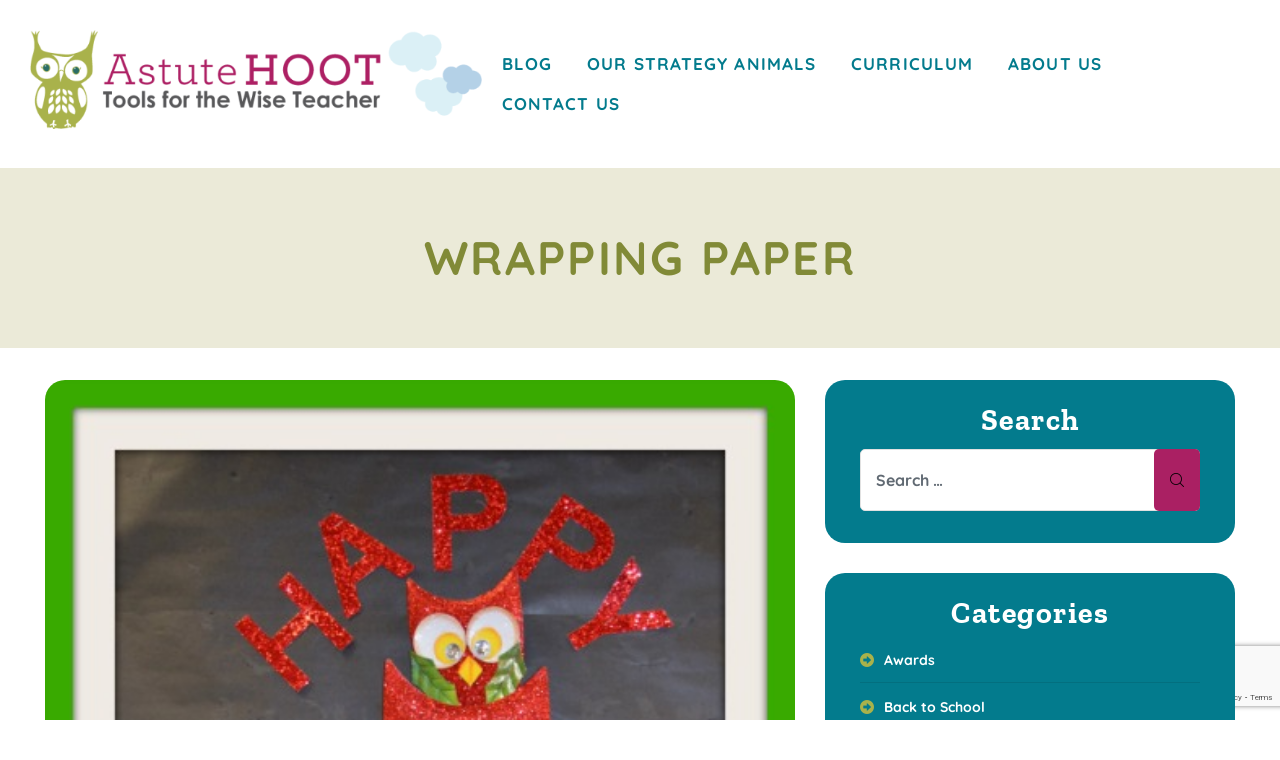

--- FILE ---
content_type: text/html; charset=UTF-8
request_url: https://www.astutehoot.com/tag/wrapping-paper/
body_size: 17227
content:
<!doctype html>
<html lang="en-US" class="no-js">
<head>
    <meta charset="UTF-8">
    <meta name="viewport" content="width=device-width, initial-scale=1">
    <link rel="profile" href="//gmpg.org/xfn/11">
    <title>wrapping paper &#8211; Astute Hoot</title>
<meta name='robots' content='max-image-preview:large' />
<link rel='dns-prefetch' href='//www.astutehoot.com' />
<link rel='dns-prefetch' href='//ajax.googleapis.com' />
<link rel='dns-prefetch' href='//www.googletagmanager.com' />
<link rel='dns-prefetch' href='//fonts.googleapis.com' />
<link rel='dns-prefetch' href='//pagead2.googlesyndication.com' />
<link href='https://fonts.gstatic.com' crossorigin rel='preconnect' />
<link rel="alternate" type="application/rss+xml" title="Astute Hoot &raquo; Feed" href="https://www.astutehoot.com/feed/" />
<link rel="alternate" type="application/rss+xml" title="Astute Hoot &raquo; Comments Feed" href="https://www.astutehoot.com/comments/feed/" />
<link rel="alternate" type="application/rss+xml" title="Astute Hoot &raquo; wrapping paper Tag Feed" href="https://www.astutehoot.com/tag/wrapping-paper/feed/" />
<style id='wp-img-auto-sizes-contain-inline-css' type='text/css'>
img:is([sizes=auto i],[sizes^="auto," i]){contain-intrinsic-size:3000px 1500px}
/*# sourceURL=wp-img-auto-sizes-contain-inline-css */
</style>
<link rel='stylesheet' id='elementor-frontend-css' href='https://www.astutehoot.com/wp-content/plugins/elementor/assets/css/frontend.min.css?ver=3.33.4' type='text/css' media='all' />
<link rel='stylesheet' id='elementor-post-7635-css' href='https://www.astutehoot.com/wp-content/uploads/elementor/css/post-7635.css?ver=1765302240' type='text/css' media='all' />
<link rel='stylesheet' id='elementor-post-7637-css' href='https://www.astutehoot.com/wp-content/uploads/elementor/css/post-7637.css?ver=1765302240' type='text/css' media='all' />
<style id='wp-emoji-styles-inline-css' type='text/css'>

	img.wp-smiley, img.emoji {
		display: inline !important;
		border: none !important;
		box-shadow: none !important;
		height: 1em !important;
		width: 1em !important;
		margin: 0 0.07em !important;
		vertical-align: -0.1em !important;
		background: none !important;
		padding: 0 !important;
	}
/*# sourceURL=wp-emoji-styles-inline-css */
</style>
<link rel='stylesheet' id='wp-block-library-css' href='https://www.astutehoot.com/wp-includes/css/dist/block-library/style.min.css?ver=6.9' type='text/css' media='all' />
<style id='classic-theme-styles-inline-css' type='text/css'>
/*! This file is auto-generated */
.wp-block-button__link{color:#fff;background-color:#32373c;border-radius:9999px;box-shadow:none;text-decoration:none;padding:calc(.667em + 2px) calc(1.333em + 2px);font-size:1.125em}.wp-block-file__button{background:#32373c;color:#fff;text-decoration:none}
/*# sourceURL=/wp-includes/css/classic-themes.min.css */
</style>
<style id='global-styles-inline-css' type='text/css'>
:root{--wp--preset--aspect-ratio--square: 1;--wp--preset--aspect-ratio--4-3: 4/3;--wp--preset--aspect-ratio--3-4: 3/4;--wp--preset--aspect-ratio--3-2: 3/2;--wp--preset--aspect-ratio--2-3: 2/3;--wp--preset--aspect-ratio--16-9: 16/9;--wp--preset--aspect-ratio--9-16: 9/16;--wp--preset--color--black: #000000;--wp--preset--color--cyan-bluish-gray: #abb8c3;--wp--preset--color--white: #ffffff;--wp--preset--color--pale-pink: #f78da7;--wp--preset--color--vivid-red: #cf2e2e;--wp--preset--color--luminous-vivid-orange: #ff6900;--wp--preset--color--luminous-vivid-amber: #fcb900;--wp--preset--color--light-green-cyan: #7bdcb5;--wp--preset--color--vivid-green-cyan: #00d084;--wp--preset--color--pale-cyan-blue: #8ed1fc;--wp--preset--color--vivid-cyan-blue: #0693e3;--wp--preset--color--vivid-purple: #9b51e0;--wp--preset--gradient--vivid-cyan-blue-to-vivid-purple: linear-gradient(135deg,rgb(6,147,227) 0%,rgb(155,81,224) 100%);--wp--preset--gradient--light-green-cyan-to-vivid-green-cyan: linear-gradient(135deg,rgb(122,220,180) 0%,rgb(0,208,130) 100%);--wp--preset--gradient--luminous-vivid-amber-to-luminous-vivid-orange: linear-gradient(135deg,rgb(252,185,0) 0%,rgb(255,105,0) 100%);--wp--preset--gradient--luminous-vivid-orange-to-vivid-red: linear-gradient(135deg,rgb(255,105,0) 0%,rgb(207,46,46) 100%);--wp--preset--gradient--very-light-gray-to-cyan-bluish-gray: linear-gradient(135deg,rgb(238,238,238) 0%,rgb(169,184,195) 100%);--wp--preset--gradient--cool-to-warm-spectrum: linear-gradient(135deg,rgb(74,234,220) 0%,rgb(151,120,209) 20%,rgb(207,42,186) 40%,rgb(238,44,130) 60%,rgb(251,105,98) 80%,rgb(254,248,76) 100%);--wp--preset--gradient--blush-light-purple: linear-gradient(135deg,rgb(255,206,236) 0%,rgb(152,150,240) 100%);--wp--preset--gradient--blush-bordeaux: linear-gradient(135deg,rgb(254,205,165) 0%,rgb(254,45,45) 50%,rgb(107,0,62) 100%);--wp--preset--gradient--luminous-dusk: linear-gradient(135deg,rgb(255,203,112) 0%,rgb(199,81,192) 50%,rgb(65,88,208) 100%);--wp--preset--gradient--pale-ocean: linear-gradient(135deg,rgb(255,245,203) 0%,rgb(182,227,212) 50%,rgb(51,167,181) 100%);--wp--preset--gradient--electric-grass: linear-gradient(135deg,rgb(202,248,128) 0%,rgb(113,206,126) 100%);--wp--preset--gradient--midnight: linear-gradient(135deg,rgb(2,3,129) 0%,rgb(40,116,252) 100%);--wp--preset--font-size--small: 13px;--wp--preset--font-size--medium: 20px;--wp--preset--font-size--large: 36px;--wp--preset--font-size--x-large: 42px;--wp--preset--spacing--20: 0.44rem;--wp--preset--spacing--30: 0.67rem;--wp--preset--spacing--40: 1rem;--wp--preset--spacing--50: 1.5rem;--wp--preset--spacing--60: 2.25rem;--wp--preset--spacing--70: 3.38rem;--wp--preset--spacing--80: 5.06rem;--wp--preset--shadow--natural: 6px 6px 9px rgba(0, 0, 0, 0.2);--wp--preset--shadow--deep: 12px 12px 50px rgba(0, 0, 0, 0.4);--wp--preset--shadow--sharp: 6px 6px 0px rgba(0, 0, 0, 0.2);--wp--preset--shadow--outlined: 6px 6px 0px -3px rgb(255, 255, 255), 6px 6px rgb(0, 0, 0);--wp--preset--shadow--crisp: 6px 6px 0px rgb(0, 0, 0);}:where(.is-layout-flex){gap: 0.5em;}:where(.is-layout-grid){gap: 0.5em;}body .is-layout-flex{display: flex;}.is-layout-flex{flex-wrap: wrap;align-items: center;}.is-layout-flex > :is(*, div){margin: 0;}body .is-layout-grid{display: grid;}.is-layout-grid > :is(*, div){margin: 0;}:where(.wp-block-columns.is-layout-flex){gap: 2em;}:where(.wp-block-columns.is-layout-grid){gap: 2em;}:where(.wp-block-post-template.is-layout-flex){gap: 1.25em;}:where(.wp-block-post-template.is-layout-grid){gap: 1.25em;}.has-black-color{color: var(--wp--preset--color--black) !important;}.has-cyan-bluish-gray-color{color: var(--wp--preset--color--cyan-bluish-gray) !important;}.has-white-color{color: var(--wp--preset--color--white) !important;}.has-pale-pink-color{color: var(--wp--preset--color--pale-pink) !important;}.has-vivid-red-color{color: var(--wp--preset--color--vivid-red) !important;}.has-luminous-vivid-orange-color{color: var(--wp--preset--color--luminous-vivid-orange) !important;}.has-luminous-vivid-amber-color{color: var(--wp--preset--color--luminous-vivid-amber) !important;}.has-light-green-cyan-color{color: var(--wp--preset--color--light-green-cyan) !important;}.has-vivid-green-cyan-color{color: var(--wp--preset--color--vivid-green-cyan) !important;}.has-pale-cyan-blue-color{color: var(--wp--preset--color--pale-cyan-blue) !important;}.has-vivid-cyan-blue-color{color: var(--wp--preset--color--vivid-cyan-blue) !important;}.has-vivid-purple-color{color: var(--wp--preset--color--vivid-purple) !important;}.has-black-background-color{background-color: var(--wp--preset--color--black) !important;}.has-cyan-bluish-gray-background-color{background-color: var(--wp--preset--color--cyan-bluish-gray) !important;}.has-white-background-color{background-color: var(--wp--preset--color--white) !important;}.has-pale-pink-background-color{background-color: var(--wp--preset--color--pale-pink) !important;}.has-vivid-red-background-color{background-color: var(--wp--preset--color--vivid-red) !important;}.has-luminous-vivid-orange-background-color{background-color: var(--wp--preset--color--luminous-vivid-orange) !important;}.has-luminous-vivid-amber-background-color{background-color: var(--wp--preset--color--luminous-vivid-amber) !important;}.has-light-green-cyan-background-color{background-color: var(--wp--preset--color--light-green-cyan) !important;}.has-vivid-green-cyan-background-color{background-color: var(--wp--preset--color--vivid-green-cyan) !important;}.has-pale-cyan-blue-background-color{background-color: var(--wp--preset--color--pale-cyan-blue) !important;}.has-vivid-cyan-blue-background-color{background-color: var(--wp--preset--color--vivid-cyan-blue) !important;}.has-vivid-purple-background-color{background-color: var(--wp--preset--color--vivid-purple) !important;}.has-black-border-color{border-color: var(--wp--preset--color--black) !important;}.has-cyan-bluish-gray-border-color{border-color: var(--wp--preset--color--cyan-bluish-gray) !important;}.has-white-border-color{border-color: var(--wp--preset--color--white) !important;}.has-pale-pink-border-color{border-color: var(--wp--preset--color--pale-pink) !important;}.has-vivid-red-border-color{border-color: var(--wp--preset--color--vivid-red) !important;}.has-luminous-vivid-orange-border-color{border-color: var(--wp--preset--color--luminous-vivid-orange) !important;}.has-luminous-vivid-amber-border-color{border-color: var(--wp--preset--color--luminous-vivid-amber) !important;}.has-light-green-cyan-border-color{border-color: var(--wp--preset--color--light-green-cyan) !important;}.has-vivid-green-cyan-border-color{border-color: var(--wp--preset--color--vivid-green-cyan) !important;}.has-pale-cyan-blue-border-color{border-color: var(--wp--preset--color--pale-cyan-blue) !important;}.has-vivid-cyan-blue-border-color{border-color: var(--wp--preset--color--vivid-cyan-blue) !important;}.has-vivid-purple-border-color{border-color: var(--wp--preset--color--vivid-purple) !important;}.has-vivid-cyan-blue-to-vivid-purple-gradient-background{background: var(--wp--preset--gradient--vivid-cyan-blue-to-vivid-purple) !important;}.has-light-green-cyan-to-vivid-green-cyan-gradient-background{background: var(--wp--preset--gradient--light-green-cyan-to-vivid-green-cyan) !important;}.has-luminous-vivid-amber-to-luminous-vivid-orange-gradient-background{background: var(--wp--preset--gradient--luminous-vivid-amber-to-luminous-vivid-orange) !important;}.has-luminous-vivid-orange-to-vivid-red-gradient-background{background: var(--wp--preset--gradient--luminous-vivid-orange-to-vivid-red) !important;}.has-very-light-gray-to-cyan-bluish-gray-gradient-background{background: var(--wp--preset--gradient--very-light-gray-to-cyan-bluish-gray) !important;}.has-cool-to-warm-spectrum-gradient-background{background: var(--wp--preset--gradient--cool-to-warm-spectrum) !important;}.has-blush-light-purple-gradient-background{background: var(--wp--preset--gradient--blush-light-purple) !important;}.has-blush-bordeaux-gradient-background{background: var(--wp--preset--gradient--blush-bordeaux) !important;}.has-luminous-dusk-gradient-background{background: var(--wp--preset--gradient--luminous-dusk) !important;}.has-pale-ocean-gradient-background{background: var(--wp--preset--gradient--pale-ocean) !important;}.has-electric-grass-gradient-background{background: var(--wp--preset--gradient--electric-grass) !important;}.has-midnight-gradient-background{background: var(--wp--preset--gradient--midnight) !important;}.has-small-font-size{font-size: var(--wp--preset--font-size--small) !important;}.has-medium-font-size{font-size: var(--wp--preset--font-size--medium) !important;}.has-large-font-size{font-size: var(--wp--preset--font-size--large) !important;}.has-x-large-font-size{font-size: var(--wp--preset--font-size--x-large) !important;}
:where(.wp-block-post-template.is-layout-flex){gap: 1.25em;}:where(.wp-block-post-template.is-layout-grid){gap: 1.25em;}
:where(.wp-block-term-template.is-layout-flex){gap: 1.25em;}:where(.wp-block-term-template.is-layout-grid){gap: 1.25em;}
:where(.wp-block-columns.is-layout-flex){gap: 2em;}:where(.wp-block-columns.is-layout-grid){gap: 2em;}
:root :where(.wp-block-pullquote){font-size: 1.5em;line-height: 1.6;}
/*# sourceURL=global-styles-inline-css */
</style>
<link rel='stylesheet' id='contact-form-7-css' href='https://www.astutehoot.com/wp-content/plugins/contact-form-7/includes/css/styles.css?ver=6.1.4' type='text/css' media='all' />
<link rel='stylesheet' id='kindero-opal-icon-css' href='https://www.astutehoot.com/wp-content/themes/kindero/assets/css/opal-icons.css?ver=6.9' type='text/css' media='all' />
<link rel='stylesheet' id='kindero-carousel-css' href='https://www.astutehoot.com/wp-content/themes/kindero/assets/css/carousel.css?ver=6.9' type='text/css' media='all' />
<link rel='stylesheet' id='opal-boostrap-css' href='https://www.astutehoot.com/wp-content/themes/kindero/assets/css/opal-boostrap.css?ver=6.9' type='text/css' media='all' />
<link rel='stylesheet' id='kindero-style-css' href='https://www.astutehoot.com/wp-content/themes/kindero/style.css?ver=6.9' type='text/css' media='all' />
<style id='kindero-style-inline-css' type='text/css'>
body, input, button, button[type="submit"], select, textarea{font-family:"Quicksand", -apple-system, BlinkMacSystemFont, "Segoe UI", Roboto, "Helvetica Neue", Arial, sans-serif;font-weight:700;color:#0d2539}html { font-size:16px;}.c-heading{color:#818a37;}.c-primary{color:#aa2063;}.bg-primary{background-color:#aa2063;}.b-primary{border-color:#aa2063;}.button-primary:hover{background-color:#81184b;border-color:#81184b;}.c-secondary {color:#29a5de;}.bg-secondary {background-color:#29a5de;}.b-secondary{border-color:#29a5de;}.button-secondary:hover{background-color:#1d88b9;}input[type="text"]::placeholder,input[type="email"]::placeholder,input[type="url"]::placeholder,input[type="password"]::placeholder,input[type="search"]::placeholder,input[type="number"]::placeholder,input[type="tel"]::placeholder,input[type="range"]::placeholder,input[type="date"]::placeholder,input[type="month"]::placeholder,input[type="week"]::placeholder,input[type="time"]::placeholder,input[type="datetime"]::placeholder,input[type="datetime-local"]::placeholder,input[type="color"]::placeholder,input[type="text"],input[type="email"],input[type="url"],input[type="password"],input[type="search"],input[type="number"],input[type="tel"],input[type="range"],input[type="date"],input[type="month"],input[type="week"],input[type="time"],input[type="datetime"],input[type="datetime-local"],input[type="color"],textarea::placeholder,textarea,a,.mainmenu-container li a span,.comment-metadata,.comment-metadata a,.c-body,.comment-form-cookies-consent label,.site-header-account .account-links-menu li a,.site-header-account .account-dashboard li a,.comment-form a,.widget.widget_tag_cloud a,.elementor-nav-menu--dropdown a,.elementor-search-form--skin-minimal .elementor-search-form__icon {color:#0d2539; }h1,h2,h3,h4,h5,h6,.h1,.h2,.h3,.h4,.related-posts .related-heading,.comments-title,.comment-respond .comment-reply-title,.h5,.h6,th,.mainmenu-container ul ul .menu-item > a,.entry-content table td a,.entry-content table th a,.entry-content table th,.single .navigation .nav-link a,.comment-metadata a.comment-edit-link,.comment-content table td a,.comment-content table th a,.comment-content table th,.comment-content dt,.elementor-element .elementor-widget-wp-widget-recent-posts .title-post a,.widget_calendar table td a,.widget_calendar table th a,.widget_calendar table th,.c-heading,fieldset legend,.author-wrapper .author-name,.search .site-content .page-title,.site-header-account .login-form-title,.widget_calendar table caption,.classes-item .entry-title a,.classes-item .class-meta-list .meta-value,ul.elementor-classes__filters li,.elementor-class-detail-wrapper .class-meta-list .meta-value,.teacher-title a,.elementor-accordion .elementor-tab-title,.elementor-widget-call-to-action.elementor-button-default .elementor-cta__button,article.osf-event-article h3.entry-title a,.elementor-widget-opal-image-hotspots .elementor-accordion .elementor-tab-title,.osf-mailchimp-row.mailchimp-button-default button,.osf-mailchimp-row.mailchimp-button-default button[type="submit"],.elementor-price-table__currency,.elementor-price-table__integer-part,.elementor-price-table__feature-inner span.item-active,.elementor-price-table__period,.elementor-progress-percentage,.elementor-widget-progress .elementor-title,ul.teacher-social-link li a:not(:hover),.elementor-teams-wrapper .elementor-team-name,.elementor-widget-opal-testimonials .elementor-testimonial-name {color:#818a37; }.elementor-widget-call-to-action.elementor-button-default .elementor-cta__button {border-bottom-color:#818a37; }.btn-link,.elementor-element .elementor-button-link .elementor-button,.button-link,.elementor-wpcf7-button-link input[type="button"][type="submit"],.elementor-wpcf7-button-link input[type="submit"],.elementor-wpcf7-button-link button[type="submit"],.mailchimp-button-link button,.mailchimp-button-link button[type="submit"],.button-underline,.elementor-element .elementor-button-underline .elementor-button,.wp-block-quote:before,.main-navigation .top-menu > li.current-menu-item a,.main-navigation .top-menu > li > a:hover,.mainmenu-container li li.current_page_item a,.mainmenu-container li.current_page_item > a,.mainmenu-container li.current-menu-parent > a,.mainmenu-container .menu-item > a:hover,.mainmenu-container li li.current_page_item a:hover,.mainmenu-container li li.current-menu-item a:hover,.mainmenu-container li li.current_page_item a:focus,.mainmenu-container li li.current-menu-item a:focus,.menu-toggle,.site-header .header-group .search-submit:hover,.site-header .header-group .search-submit:focus,.entry-meta .posted-author a:hover,.more-link,.pbr-social-share a:hover,.breadcrumb a:hover,.breadcrumb a:hover span,.comment-author a:hover,.comment-metadata a:hover,.elementor-element .elementor-widget-wp-widget-recent-posts .title-post a:hover,.widget a:hover,.widget a:focus,.widget.widget_archive a:hover,.widget.widget_archive a:focus,.widget.widget_categories a:hover,.widget.widget_categories a:focus,.widget.widget_nav_menu a:hover,.widget.widget_nav_menu a:focus,.widget.widget_meta a:hover,.widget.widget_meta a:focus,.widget.widget_pages a:hover,.widget.widget_pages a:focus,h2.widget-title,h2.widgettitle,.title-with-icon:before,.widget.widget_tag_cloud a:hover,.widget.widget_tag_cloud a:focus,.button-outline-primary,.elementor-wpcf7-button-outline_primary input[type="button"],.elementor-wpcf7-button-outline_primary input[type="submit"],.elementor-wpcf7-button-outline_primary button[type="submit"],.mailchimp-button-outline_primary button,.mailchimp-button-outline_primary button[type="submit"],.elementor-element .elementor-button-outline_primary .elementor-button,.c-primary,.navigation-button .menu-toggle:hover,.navigation-button .menu-toggle:focus,.entry-header .entry-title a:hover,.entry-content blockquote cite a:hover,.site-header-account .account-dropdown a.register-link,.site-header-account .account-dropdown a.lostpass-link,.site-header-account .account-links-menu li a:hover,.site-header-account .account-dashboard li a:hover,.comment-form a:hover,.widget_nav_menu a:before,.widget_meta a:before,.widget_pages a:before,.widget_archive a:before,.widget_categories a:before,#secondary .elementor-widget-container h5:first-of-type,.classes-item .entry-title a:hover,article.osf-event-article .entry-date,.elementor-nav-menu-popup .mfp-close,.elementor-class-detail-wrapper .class-meta-list .meta-value-price,#secondary .elementor-widget-wp-widget-recent-posts a,.elementor-accordion .elementor-tab-title.elementor-active,.elementor-awards-wrapper .elementor_awards_image,.elementor-awards-wrapper .elementor-years,.contactform-content .form-title,.elementor-widget-call-to-action.elementor-button-default .elementor-cta__button:hover,.elementor-widget-opal-countdown .elementor-countdown-digits,.elementor-counter .elementor-counter-number-wrapper span,article.osf-event-article h3.entry-title a:hover,.single-osf_event .navigation > div:hover a,.single-osf_event .navigation > div:hover i,.osf_widget_event li a:hover,.elementor-widget-heading .sub-title,.elementor-widget-icon-box .elementor-view-framed:hover .elementor-icon,.elementor-widget-icon-box .elementor-view-framed:not(:hover) .elementor-icon,.elementor-widget-icon-box .elementor-view-default:hover .elementor-icon,.elementor-widget-icon-box .elementor-view-default:not(:hover) .elementor-icon,.elementor-widget-icon-box:hover .elementor-icon-box-title,.elementor-icon-box-animation-yes .elementor-icon-box-wrapper.elementor-view-stacked:hover .elementor-icon,.elementor-widget-icon.elementor-view-default .elementor-icon,.elementor-widget-icon.elementor-view-framed .elementor-icon,.elementor-widget-opal-image-hotspots .elementor-accordion .elementor-tab-title.elementor-active,.mailchimp-button-default .mc4wp-form-fields button[type="submit"]:hover,.osf-mailchimp-row.mailchimp-button-default button:hover,.osf-mailchimp-row.mailchimp-button-default button[type="submit"]:hover,.elementor-nav-menu--main.elementor-nav-menu--layout-horizontal .elementor-nav-menu a.elementor-sub-item.elementor-item-active,.elementor-nav-menu--main .elementor-item.highlighted,.elementor-nav-menu--main .elementor-item.elementor-item-active,.elementor-nav-menu--main .elementor-item:hover,.elementor-nav-menu--main .elementor-item:focus,.elementor-nav-menu--main .current-menu-ancestor .elementor-item.has-submenu,.elementor-nav-menu--main .current-menu-item .elementor-item,.elementor-nav-menu--popup .elementor-item.highlighted,.elementor-nav-menu--popup .elementor-item.elementor-item-active,.elementor-nav-menu--popup .elementor-item:hover,.elementor-nav-menu--popup .elementor-item:focus,.elementor-nav-menu--popup .elementor-nav-menu--dropdown a:hover,.elementor-nav-menu--popup .elementor-nav-menu--dropdown a.highlighted,.elementor-nav-menu--dropdown:not(.mega-menu) a:hover,.elementor-nav-menu--dropdown:not(.mega-menu) a.highlighted,.elementor-nav-menu--dropdown:not(.mega-menu) a.has-submenu,.elementor-menu-toggle:hover i,.elementor-menu-toggle:hover .menu-toggle-title,.elementor-number-box-animation-yes .elementor-number-box-wrapper:hover .elementor-number,.elementor-phone i,.elementor-phone .elementor-phone-title,.elementor-phone .elementor-phone-subtitle,.elementor-widget-opal-post-grid .column-item .entry-meta .posted-author a:hover,.elementor-widget-opal-post-grid .column-item.post-style-1 .entry-meta a:hover,.elementor-button-default .elementor-button,.elementor-search-form .elementor-search-form__submit:hover,.elementor-search-form--skin-full_screen .elementor-search-form__toggle:hover,.elementor-widget-social-icons.elementor-social-custom .elementor-social-icon:hover i,.elementor-teams-wrapper .elementor-team-job,.elementor-teams-wrapper .team-icon-socials li:hover a,.elementor-widget-opal-testimonials .elementor-testimonial-icon-icon,.elementor-video-icon {color:#aa2063; }.f-primary,.elementor-phone svg {fill:#aa2063; }.page-title-bar,.mainmenu-container li li a:before,.mp-level::-webkit-scrollbar-thumb,.page-numbers:not(ul):not(.dots):hover,.page-numbers:not(ul):not(.dots):focus,.page-numbers.current:not(ul):not(.dots),.comments-link span,.entry-categories a,.single .navigation > div:hover,.page-links a:hover .page-number,.page-links a:focus .page-number,.page-links > .page-number,.button-primary,.page .edit-link a.post-edit-link,.search .link-more a,.error404 .go-back,.scrollup,.elementor-wpcf7-button-primary input[type="button"][type="submit"],.elementor-wpcf7-button-primary input[type="submit"],.elementor-wpcf7-button-primary button[type="submit"],.mailchimp-button-primary button,.mailchimp-button-primary button[type="submit"],.button-default:hover,.button-dark:hover,.elementor-element .elementor-button-dark .elementor-button:hover,.elementor-wpcf7-button-dark input:hover[type="submit"],.elementor-wpcf7-button-dark button:hover[type="submit"],.mailchimp-button-dark button:hover,.button-dark:active,.elementor-element .elementor-button-dark .elementor-button:active,.elementor-wpcf7-button-dark input:active[type="submit"],.elementor-wpcf7-button-dark button:active[type="submit"],.mailchimp-button-dark button:active,.button-dark:focus,.elementor-element .elementor-button-dark .elementor-button:focus,.elementor-wpcf7-button-dark input:focus[type="submit"],.elementor-wpcf7-button-dark button:focus[type="submit"],.mailchimp-button-dark button:focus,.button-light:hover,.elementor-element .elementor-button-light .elementor-button:hover,.elementor-wpcf7-button-light input:hover[type="submit"],.elementor-wpcf7-button-light button:hover[type="submit"],.mailchimp-button-light button:hover,.button-light:active,.elementor-element .elementor-button-light .elementor-button:active,.elementor-wpcf7-button-light input:active[type="submit"],.elementor-wpcf7-button-light button:active[type="submit"],.mailchimp-button-light button:active,.button-light:focus,.elementor-element .elementor-button-light .elementor-button:focus,.elementor-wpcf7-button-light input:focus[type="submit"],.elementor-wpcf7-button-light button:focus[type="submit"],.mailchimp-button-light button:focus,.elementor-element .elementor-button-primary .elementor-button,.button-outline-primary:hover,.elementor-wpcf7-button-outline_primary input:hover[type="button"],.elementor-wpcf7-button-outline_primary input:hover[type="submit"],.elementor-wpcf7-button-outline_primary button:hover[type="submit"],.mailchimp-button-outline_primary button:hover,.button-outline-primary:active,.elementor-wpcf7-button-outline_primary input:active[type="button"],.elementor-wpcf7-button-outline_primary input:active[type="submit"],.elementor-wpcf7-button-outline_primary button:active[type="submit"],.mailchimp-button-outline_primary button:active,.button-outline-primary.active,.elementor-wpcf7-button-outline_primary input.active[type="button"],.elementor-wpcf7-button-outline_primary input.active[type="submit"],.elementor-wpcf7-button-outline_primary button.active[type="submit"],.mailchimp-button-outline_primary button.active,.show > .button-outline-primary.dropdown-toggle,.elementor-wpcf7-button-outline_primary .show > input.dropdown-toggle[type="button"],.elementor-wpcf7-button-outline_primary .show > input.dropdown-toggle[type="submit"],.elementor-wpcf7-button-outline_primary .show > button.dropdown-toggle[type="submit"],.mailchimp-button-outline_primary .show > button.dropdown-toggle,.elementor-element .elementor-button-outline_primary .elementor-button:hover,.elementor-element .elementor-button-outline_primary .elementor-button:active,.elementor-element .elementor-button-outline_primary .elementor-button:focus,.bg-primary,.owl-theme.owl-carousel .owl-nav [class*='owl-']:hover:before,.owl-theme .products .owl-nav [class*='owl-']:hover:before,.owl-theme.owl-carousel .owl-dots .owl-dot:hover span,.owl-theme.owl-carousel .owl-dots .owl-dot.active span,.owl-theme .products .owl-dots .owl-dot:hover span,.owl-theme .products .owl-dots .owl-dot.active span,.classes-item .class-price,.elementor-curriculum-wrapper .elementor-curriculum-time,.elementor-widget-divider .elementor-divider-separator:before,.elementor-flip-box__front,.elementor-widget-icon-box .elementor-view-stacked:hover .elementor-icon,.elementor-widget-icon-box .elementor-view-stacked:not(:hover) .elementor-icon,.elementor-widget-icon-box .elementor-view-border_over .elementor-icon,.elementor-widget-icon.elementor-view-stacked .elementor-icon,.elementor-widget-opal-image-hotspots .scrollbar-inner > .scroll-element .scroll-bar,.opal-image-hotspots-main-icons .opal-image-hotspots-icon,.elementor-nav-menu--main.elementor-nav-menu--layout-horizontal:not(.e--pointer-framed) .elementor-nav-menu > li.current-menu-parent > a:before,.elementor-nav-menu--main.elementor-nav-menu--layout-horizontal:not(.e--pointer-framed) .elementor-nav-menu > li.current-menu-parent > a:after,.elementor-nav-menu--main.e--pointer-dot .elementor-item.elementor-item-active:before,.elementor-nav-menu--main.e--pointer-dot .elementor-item:not(:hover):before,.elementor-nav-menu--main.e--pointer-dot .elementor-item:hover:before,.elementor-nav-menu--main:not(.e--pointer-framed) .elementor-item.elementor-item-active:before,.elementor-nav-menu--main:not(.e--pointer-framed) .elementor-item.elementor-item-active:after,.elementor-nav-menu--main:not(.e--pointer-framed) .elementor-item:before,.elementor-nav-menu--main:not(.e--pointer-framed) .elementor-item:after,.elementor-nav-menu--popup.e--pointer-dot .elementor-item.elementor-item-active:before,.elementor-nav-menu--popup.e--pointer-dot .elementor-item:hover:before,.e--pointer-dot .elementor-item:before,.e--pointer-underline .elementor-item .menu-title:before,.e--pointer-underline .elementor-item .menu-title:after,.elementor-widget-opal-post-grid .column-item .cat-links a,.elementor-progress-bar {background-color:#aa2063; }.button-primary,.page .edit-link a.post-edit-link,.search .link-more a,.error404 .go-back,.scrollup,.elementor-wpcf7-button-primary input[type="button"][type="submit"],.elementor-wpcf7-button-primary input[type="submit"],.elementor-wpcf7-button-primary button[type="submit"],.mailchimp-button-primary button,.mailchimp-button-primary button[type="submit"],.button-secondary,input[type="reset"],input.secondary[type="button"],input.secondary[type="reset"],input.secondary[type="submit"],input[type="button"],input[type="submit"],button[type="submit"],.wpcf7 .wpcf7-form input[type="submit"],.more-link-wrap a,.error404 .return-home,.comment-form .form-submit input[type="submit"],.secondary-button .search-submit,.elementor-wpcf7-button-secondary input[type="button"][type="submit"],.elementor-wpcf7-button-secondary input[type="submit"],.elementor-wpcf7-button-secondary button[type="submit"],.mailchimp-button-secondary button,.mailchimp-button-secondary button[type="submit"],.button-underline,.elementor-element .elementor-button-underline .elementor-button,.form-control:focus,input[type="text"]:focus,input[type="email"]:focus,input[type="url"]:focus,input[type="password"]:focus,input[type="search"]:focus,input[type="number"]:focus,input[type="tel"]:focus,input[type="range"]:focus,input[type="date"]:focus,input[type="month"]:focus,input[type="week"]:focus,input[type="time"]:focus,input[type="datetime"]:focus,input[type="datetime-local"]:focus,input[type="color"]:focus,textarea:focus,.single .navigation > div:hover,.button-default:hover,.button-dark:hover,.elementor-element .elementor-button-dark .elementor-button:hover,.elementor-wpcf7-button-dark input:hover[type="submit"],.elementor-wpcf7-button-dark button:hover[type="submit"],.mailchimp-button-dark button:hover,.button-dark:active,.elementor-element .elementor-button-dark .elementor-button:active,.elementor-wpcf7-button-dark input:active[type="submit"],.elementor-wpcf7-button-dark button:active[type="submit"],.mailchimp-button-dark button:active,.button-dark:focus,.elementor-element .elementor-button-dark .elementor-button:focus,.elementor-wpcf7-button-dark input:focus[type="submit"],.elementor-wpcf7-button-dark button:focus[type="submit"],.mailchimp-button-dark button:focus,.button-light:hover,.elementor-element .elementor-button-light .elementor-button:hover,.elementor-wpcf7-button-light input:hover[type="submit"],.elementor-wpcf7-button-light button:hover[type="submit"],.mailchimp-button-light button:hover,.button-light:active,.elementor-element .elementor-button-light .elementor-button:active,.elementor-wpcf7-button-light input:active[type="submit"],.elementor-wpcf7-button-light button:active[type="submit"],.mailchimp-button-light button:active,.button-light:focus,.elementor-element .elementor-button-light .elementor-button:focus,.elementor-wpcf7-button-light input:focus[type="submit"],.elementor-wpcf7-button-light button:focus[type="submit"],.mailchimp-button-light button:focus,.elementor-element .elementor-button-primary .elementor-button,.button-outline-primary,.elementor-wpcf7-button-outline_primary input[type="button"],.elementor-wpcf7-button-outline_primary input[type="submit"],.elementor-wpcf7-button-outline_primary button[type="submit"],.mailchimp-button-outline_primary button,.mailchimp-button-outline_primary button[type="submit"],.elementor-element .elementor-button-outline_primary .elementor-button,.button-outline-primary:hover,.elementor-wpcf7-button-outline_primary input:hover[type="button"],.elementor-wpcf7-button-outline_primary input:hover[type="submit"],.elementor-wpcf7-button-outline_primary button:hover[type="submit"],.mailchimp-button-outline_primary button:hover,.button-outline-primary:active,.elementor-wpcf7-button-outline_primary input:active[type="button"],.elementor-wpcf7-button-outline_primary input:active[type="submit"],.elementor-wpcf7-button-outline_primary button:active[type="submit"],.mailchimp-button-outline_primary button:active,.button-outline-primary.active,.elementor-wpcf7-button-outline_primary input.active[type="button"],.elementor-wpcf7-button-outline_primary input.active[type="submit"],.elementor-wpcf7-button-outline_primary button.active[type="submit"],.mailchimp-button-outline_primary button.active,.show > .button-outline-primary.dropdown-toggle,.elementor-wpcf7-button-outline_primary .show > input.dropdown-toggle[type="button"],.elementor-wpcf7-button-outline_primary .show > input.dropdown-toggle[type="submit"],.elementor-wpcf7-button-outline_primary .show > button.dropdown-toggle[type="submit"],.mailchimp-button-outline_primary .show > button.dropdown-toggle,.elementor-element .elementor-button-outline_primary .elementor-button:hover,.elementor-element .elementor-button-outline_primary .elementor-button:active,.elementor-element .elementor-button-outline_primary .elementor-button:focus,.b-primary,.owl-theme.owl-carousel .owl-nav [class*='owl-']:hover:before,.owl-theme .products .owl-nav [class*='owl-']:hover:before,.owl-theme.owl-carousel .owl-dots .owl-dot:hover,.owl-theme.owl-carousel .owl-dots .owl-dot.active,.owl-theme .products .owl-dots .owl-dot:hover,.owl-theme .products .owl-dots .owl-dot.active,.elementor-widget-icon-box .elementor-view-framed:hover .elementor-icon,.elementor-widget-icon-box .elementor-view-framed:not(:hover) .elementor-icon,.elementor-widget-icon-box .elementor-border-over,.elementor-icon-box-animation-yes .elementor-icon:before,.elementor-widget-icon.elementor-view-default .elementor-icon,.elementor-widget-icon.elementor-view-framed .elementor-icon,.elementor-widget-opal-image-gallery .elementor-galerry__filter.elementor-active,.mc4wp-form-fields:focus-within,.e--pointer-framed .elementor-item.elementor-item-active:before,.e--pointer-framed .elementor-item.elementor-item-active:after,.e--pointer-framed .elementor-item:before,.e--pointer-framed .elementor-item:after,.elementor-nav-menu--main > .elementor-nav-menu,.elementor-nav-menu--main .elementor-nav-menu ul,.elementor-number-box-animation-yes .elementor-number:before,ul.elementor-price-table__features-list,.elementor-search-form__container:not(.elementor-search-form--full-screen):focus-within,.elementor-search-form--skin-full_screen .elementor-search-form__toggle:hover,.teacher-item ul.teacher-social-link,.elementor-widget-opal-testimonials .elementor-testimonial-rule {border-color:#aa2063; }.elementor-widget-call-to-action.elementor-button-default .elementor-cta__button:hover,.elementor-nav-menu--layout-horizontal .elementor-nav-menu li.menu-item-has-children:before,.elementor-nav-menu--layout-horizontal .elementor-nav-menu li.has-mega-menu:before {border-bottom-color:#aa2063; }.btn-link:focus,.elementor-element .elementor-button-link .elementor-button:focus,.btn-link:hover,.elementor-element .elementor-button-link .elementor-button:hover,.button-link:focus,.elementor-wpcf7-button-link input:focus[type="submit"],.elementor-wpcf7-button-link button:focus[type="submit"],.mailchimp-button-link button:focus,.button-link:hover,.elementor-wpcf7-button-link input:hover[type="submit"],.elementor-wpcf7-button-link button:hover[type="submit"],.mailchimp-button-link button:hover,.button-underline:focus,.elementor-element .elementor-button-underline .elementor-button:focus,.button-underline:hover,.elementor-element .elementor-button-underline .elementor-button:hover,a:hover,a:active,.widget_search button[type="submit"]:hover,.widget_search button[type="submit"]:focus,.elementor-phone:hover i,.elementor-phone:hover .elementor-phone-title,.elementor-phone:hover .elementor-phone-subtitle {color:#81184b; }.elementor-phone:hover svg {fill:#81184b; }.button-primary:hover,.page .edit-link a.post-edit-link:hover,.search .link-more a:hover,.error404 .go-back:hover,.scrollup:hover,.elementor-wpcf7-button-primary input:hover[type="submit"],.elementor-wpcf7-button-primary button:hover[type="submit"],.mailchimp-button-primary button:hover,.button-primary:active,.page .edit-link a.post-edit-link:active,.search .link-more a:active,.error404 .go-back:active,.scrollup:active,.elementor-wpcf7-button-primary input:active[type="submit"],.elementor-wpcf7-button-primary button:active[type="submit"],.mailchimp-button-primary button:active,.button-primary.active,.page .edit-link a.active.post-edit-link,.search .link-more a.active,.error404 .active.go-back,.active.scrollup,.elementor-wpcf7-button-primary input.active[type="submit"],.elementor-wpcf7-button-primary button.active[type="submit"],.mailchimp-button-primary button.active,.show > .button-primary.dropdown-toggle,.page .edit-link .show > a.dropdown-toggle.post-edit-link,.search .link-more .show > a.dropdown-toggle,.error404 .show > .dropdown-toggle.go-back,.show > .dropdown-toggle.scrollup,.elementor-wpcf7-button-primary .show > input.dropdown-toggle[type="submit"],.elementor-wpcf7-button-primary .show > button.dropdown-toggle[type="submit"],.mailchimp-button-primary .show > button.dropdown-toggle,.elementor-element .elementor-button-primary .elementor-button:hover,.elementor-element .elementor-button-primary .elementor-button:active,.elementor-element .elementor-button-primary .elementor-button:focus,.elementor-widget-opal-post-grid .column-item .cat-links a:hover {background-color:#81184b; }.button-primary:active,.page .edit-link a.post-edit-link:active,.search .link-more a:active,.error404 .go-back:active,.scrollup:active,.elementor-wpcf7-button-primary input:active[type="submit"],.elementor-wpcf7-button-primary button:active[type="submit"],.mailchimp-button-primary button:active,.button-primary.active,.page .edit-link a.active.post-edit-link,.search .link-more a.active,.error404 .active.go-back,.active.scrollup,.elementor-wpcf7-button-primary input.active[type="submit"],.elementor-wpcf7-button-primary button.active[type="submit"],.mailchimp-button-primary button.active,.show > .button-primary.dropdown-toggle,.page .edit-link .show > a.dropdown-toggle.post-edit-link,.search .link-more .show > a.dropdown-toggle,.error404 .show > .dropdown-toggle.go-back,.show > .dropdown-toggle.scrollup,.elementor-wpcf7-button-primary .show > input.dropdown-toggle[type="submit"],.elementor-wpcf7-button-primary .show > button.dropdown-toggle[type="submit"],.mailchimp-button-primary .show > button.dropdown-toggle,.button-secondary:active,input:active[type="reset"],input:active[type="button"],input:active[type="submit"],button:active[type="submit"],.wpcf7 .wpcf7-form input:active[type="submit"],.more-link-wrap a:active,.error404 .return-home:active,.comment-form .form-submit input:active[type="submit"],.secondary-button .search-submit:active,.elementor-wpcf7-button-secondary input:active[type="submit"],.elementor-wpcf7-button-secondary button:active[type="submit"],.mailchimp-button-secondary button:active,.button-secondary.active,input.active[type="reset"],input.active[type="button"],input.active[type="submit"],button.active[type="submit"],.wpcf7 .wpcf7-form input.active[type="submit"],.more-link-wrap a.active,.error404 .active.return-home,.comment-form .form-submit input.active[type="submit"],.secondary-button .active.search-submit,.elementor-wpcf7-button-secondary input.active[type="submit"],.elementor-wpcf7-button-secondary button.active[type="submit"],.mailchimp-button-secondary button.active,.show > .button-secondary.dropdown-toggle,.show > input.dropdown-toggle[type="reset"],.show > input.dropdown-toggle[type="button"],.show > input.dropdown-toggle[type="submit"],.show > button.dropdown-toggle[type="submit"],.wpcf7 .wpcf7-form .show > input.dropdown-toggle[type="submit"],.more-link-wrap .show > a.dropdown-toggle,.error404 .show > .dropdown-toggle.return-home,.comment-form .form-submit .show > input.dropdown-toggle[type="submit"],.secondary-button .show > .dropdown-toggle.search-submit,.elementor-wpcf7-button-secondary .show > input.dropdown-toggle[type="submit"],.elementor-wpcf7-button-secondary .show > button.dropdown-toggle[type="submit"],.mailchimp-button-secondary .show > button.dropdown-toggle,.button-underline:hover,.elementor-element .elementor-button-underline .elementor-button:hover,.button-primary:hover,.page .edit-link a.post-edit-link:hover,.search .link-more a:hover,.error404 .go-back:hover,.scrollup:hover,.elementor-wpcf7-button-primary input:hover[type="submit"],.elementor-wpcf7-button-primary button:hover[type="submit"],.mailchimp-button-primary button:hover,.elementor-element .elementor-button-primary .elementor-button:hover,.elementor-element .elementor-button-primary .elementor-button:active,.elementor-element .elementor-button-primary .elementor-button:focus {border-color:#81184b; }blockquote,.single .navigation .nav-title,.button-outline-secondary,.elementor-wpcf7-button-outline_secondary input[type="button"][type="submit"],.elementor-wpcf7-button-outline_secondary input[type="submit"],.elementor-wpcf7-button-outline_secondary button[type="submit"],.mailchimp-button-outline_secondary button,.mailchimp-button-outline_secondary button[type="submit"],.elementor-element .elementor-button-outline_secondary .elementor-button,.c-secondary,.author-wrapper .author-name h6,.contactform-content button.mfp-close,.elementor-widget-opal-testimonials .elementor-testimonial-sub-title {color:#29a5de; }.f-secondary {fill:#29a5de; }.error404 .go-back,.button-secondary,input[type="reset"],input.secondary[type="button"],input.secondary[type="reset"],input.secondary[type="submit"],input[type="button"],input[type="submit"],button[type="submit"],.wpcf7 .wpcf7-form input[type="submit"],.more-link-wrap a,.error404 .return-home,.comment-form .form-submit input[type="submit"],.secondary-button .search-submit,.elementor-wpcf7-button-secondary input[type="button"][type="submit"],.elementor-wpcf7-button-secondary input[type="submit"],.elementor-wpcf7-button-secondary button[type="submit"],.mailchimp-button-secondary button,.mailchimp-button-secondary button[type="submit"],.elementor-button-secondary button[type="submit"],.elementor-button-secondary input[type="button"],.elementor-button-secondary input[type="submit"],.elementor-element .elementor-button-secondary .elementor-button,.button-outline-secondary:hover,.elementor-wpcf7-button-outline_secondary input:hover[type="submit"],.elementor-wpcf7-button-outline_secondary button:hover[type="submit"],.mailchimp-button-outline_secondary button:hover,.button-outline-secondary:active,.elementor-wpcf7-button-outline_secondary input:active[type="submit"],.elementor-wpcf7-button-outline_secondary button:active[type="submit"],.mailchimp-button-outline_secondary button:active,.button-outline-secondary.active,.elementor-wpcf7-button-outline_secondary input.active[type="submit"],.elementor-wpcf7-button-outline_secondary button.active[type="submit"],.mailchimp-button-outline_secondary button.active,.show > .button-outline-secondary.dropdown-toggle,.elementor-wpcf7-button-outline_secondary .show > input.dropdown-toggle[type="submit"],.elementor-wpcf7-button-outline_secondary .show > button.dropdown-toggle[type="submit"],.mailchimp-button-outline_secondary .show > button.dropdown-toggle,.elementor-element .elementor-button-outline_secondary .elementor-button:hover,.elementor-element .elementor-button-outline_secondary .elementor-button:active,.elementor-element .elementor-button-outline_secondary .elementor-button:focus,.bg-secondary,#secondary .elementor-widget-wp-widget-categories a:before,.elementor-awards-wrapper.awards-style-2 .elementor-content-item-inner:hover .elementor_awards_image,.elementor-cta,ul.elementor-classes__filters li.elementor-active,ul.elementor-classes__filters li:hover,.style-2 .elementor-curriculum-image:before,.elementor-flip-box__back {background-color:#29a5de; }.button-secondary,input[type="reset"],input.secondary[type="button"],input.secondary[type="reset"],input.secondary[type="submit"],input[type="button"],input[type="submit"],button[type="submit"],.wpcf7 .wpcf7-form input[type="submit"],.more-link-wrap a,.error404 .return-home,.comment-form .form-submit input[type="submit"],.secondary-button .search-submit,.elementor-wpcf7-button-secondary input[type="button"][type="submit"],.elementor-wpcf7-button-secondary input[type="submit"],.elementor-wpcf7-button-secondary button[type="submit"],.mailchimp-button-secondary button,.mailchimp-button-secondary button[type="submit"],.elementor-button-secondary button[type="submit"],.elementor-button-secondary input[type="button"],.elementor-button-secondary input[type="submit"],.elementor-element .elementor-button-secondary .elementor-button,.button-outline-secondary,.elementor-wpcf7-button-outline_secondary input[type="button"][type="submit"],.elementor-wpcf7-button-outline_secondary input[type="submit"],.elementor-wpcf7-button-outline_secondary button[type="submit"],.mailchimp-button-outline_secondary button,.mailchimp-button-outline_secondary button[type="submit"],.elementor-element .elementor-button-outline_secondary .elementor-button,.button-outline-secondary:hover,.elementor-wpcf7-button-outline_secondary input:hover[type="submit"],.elementor-wpcf7-button-outline_secondary button:hover[type="submit"],.button-outline-secondary:active,.elementor-wpcf7-button-outline_secondary input:active[type="submit"],.elementor-wpcf7-button-outline_secondary button:active[type="submit"],.button-outline-secondary.active,.elementor-wpcf7-button-outline_secondary input.active[type="submit"],.elementor-wpcf7-button-outline_secondary button.active[type="submit"],.show > .button-outline-secondary.dropdown-toggle,.elementor-wpcf7-button-outline_secondary .show > input.dropdown-toggle[type="submit"],.elementor-wpcf7-button-outline_secondary .show > button.dropdown-toggle[type="submit"],.mailchimp-button-outline_secondary .show > button.dropdown-toggle,.elementor-element .elementor-button-outline_secondary .elementor-button:hover,.elementor-element .elementor-button-outline_secondary .elementor-button:active,.elementor-element .elementor-button-outline_secondary .elementor-button:focus,.b-secondary {border-color:#29a5de; }.button-secondary:hover,input:hover[type="reset"],input:hover[type="button"],input:hover[type="submit"],button:hover[type="submit"],.wpcf7 .wpcf7-form input:hover[type="submit"],.more-link-wrap a:hover,.error404 .return-home:hover,.comment-form .form-submit input:hover[type="submit"],.secondary-button .search-submit:hover,.elementor-wpcf7-button-secondary input:hover[type="submit"],.elementor-wpcf7-button-secondary button:hover[type="submit"],.mailchimp-button-secondary button:hover,.button-secondary:active,input:active[type="reset"],input:active[type="button"],input:active[type="submit"],button:active[type="submit"],.wpcf7 .wpcf7-form input:active[type="submit"],.more-link-wrap a:active,.error404 .return-home:active,.comment-form .form-submit input:active[type="submit"],.secondary-button .search-submit:active,.elementor-wpcf7-button-secondary input:active[type="submit"],.elementor-wpcf7-button-secondary button:active[type="submit"],.mailchimp-button-secondary button:active,.button-secondary.active,input.active[type="reset"],input.active[type="button"],input.active[type="submit"],button.active[type="submit"],.wpcf7 .wpcf7-form input.active[type="submit"],.more-link-wrap a.active,.error404 .active.return-home,.comment-form .form-submit input.active[type="submit"],.secondary-button .active.search-submit,.elementor-wpcf7-button-secondary input.active[type="submit"],.elementor-wpcf7-button-secondary button.active[type="submit"],.mailchimp-button-secondary button.active,.show > .button-secondary.dropdown-toggle,.show > input.dropdown-toggle[type="reset"],.show > input.dropdown-toggle[type="button"],.show > input.dropdown-toggle[type="submit"],.show > button.dropdown-toggle[type="submit"],.wpcf7 .wpcf7-form .show > input.dropdown-toggle[type="submit"],.more-link-wrap .show > a.dropdown-toggle,.error404 .show > .dropdown-toggle.return-home,.comment-form .form-submit .show > input.dropdown-toggle[type="submit"],.secondary-button .show > .dropdown-toggle.search-submit,.elementor-wpcf7-button-secondary .show > input.dropdown-toggle[type="submit"],.elementor-wpcf7-button-secondary .show > button.dropdown-toggle[type="submit"],.mailchimp-button-secondary .show > button.dropdown-toggle,.elementor-button-secondary button[type="submit"]:hover,.elementor-button-secondary button[type="submit"]:active,.elementor-button-secondary button[type="submit"]:focus,.elementor-button-secondary input[type="button"]:hover,.elementor-button-secondary input[type="button"]:active,.elementor-button-secondary input[type="button"]:focus,.elementor-button-secondary input[type="submit"]:hover,.elementor-button-secondary input[type="submit"]:active,.elementor-button-secondary input[type="submit"]:focus,.elementor-element .elementor-button-secondary .elementor-button:hover,.elementor-element .elementor-button-secondary .elementor-button:active,.elementor-element .elementor-button-secondary .elementor-button:focus,.elementor-curriculum-wrapper .elementor-curriculum-link .curriculum-link:hover {background-color:#1d88b9; }.button-secondary:hover,input:hover[type="reset"],input:hover[type="button"],input:hover[type="submit"],button:hover[type="submit"],.wpcf7 .wpcf7-form input:hover[type="submit"],.more-link-wrap a:hover,.error404 .return-home:hover,.comment-form .form-submit input:hover[type="submit"],.secondary-button .search-submit:hover,.elementor-wpcf7-button-secondary input:hover[type="submit"],.elementor-wpcf7-button-secondary button:hover[type="submit"],.mailchimp-button-secondary button:hover,.button-secondary:active,input:active[type="reset"],input:active[type="button"],input:active[type="submit"],button:active[type="submit"],.wpcf7 .wpcf7-form input:active[type="submit"],.more-link-wrap a:active,.error404 .return-home:active,.comment-form .form-submit input:active[type="submit"],.secondary-button .search-submit:active,.elementor-wpcf7-button-secondary input:active[type="submit"],.elementor-wpcf7-button-secondary button:active[type="submit"],.mailchimp-button-secondary button:active,.button-secondary.active,input.active[type="reset"],input.active[type="button"],input.active[type="submit"],button.active[type="submit"],.wpcf7 .wpcf7-form input.active[type="submit"],.more-link-wrap a.active,.error404 .active.return-home,.comment-form .form-submit input.active[type="submit"],.secondary-button .active.search-submit,.elementor-wpcf7-button-secondary input.active[type="submit"],.elementor-wpcf7-button-secondary button.active[type="submit"],.mailchimp-button-secondary button.active,.show > .button-secondary.dropdown-toggle,.show > input.dropdown-toggle[type="reset"],.show > input.dropdown-toggle[type="button"],.show > input.dropdown-toggle[type="submit"],.show > button.dropdown-toggle[type="submit"],.wpcf7 .wpcf7-form .show > input.dropdown-toggle[type="submit"],.more-link-wrap .show > a.dropdown-toggle,.error404 .show > .dropdown-toggle.return-home,.comment-form .form-submit .show > input.dropdown-toggle[type="submit"],.secondary-button .show > .dropdown-toggle.search-submit,.elementor-wpcf7-button-secondary .show > input.dropdown-toggle[type="submit"],.elementor-wpcf7-button-secondary .show > button.dropdown-toggle[type="submit"],.mailchimp-button-secondary .show > button.dropdown-toggle,.elementor-button-secondary button[type="submit"]:hover,.elementor-button-secondary button[type="submit"]:active,.elementor-button-secondary button[type="submit"]:focus,.elementor-button-secondary input[type="button"]:hover,.elementor-button-secondary input[type="button"]:active,.elementor-button-secondary input[type="button"]:focus,.elementor-button-secondary input[type="submit"]:hover,.elementor-button-secondary input[type="submit"]:active,.elementor-button-secondary input[type="submit"]:focus,.elementor-element .elementor-button-secondary .elementor-button:hover,.elementor-element .elementor-button-secondary .elementor-button:active,.elementor-element .elementor-button-secondary .elementor-button:focus {border-color:#1d88b9; }.row,body.opal-content-layout-2cl #content .wrap,body.opal-content-layout-2cr #content .wrap,[data-opal-columns],.site-footer .widget-area,.comment-form,.widget .gallery,.elementor-element .gallery,.entry-gallery .gallery,.single .gallery,[data-elementor-columns] {margin-right:-15px;margin-left:-15px;}.col-1,.col-2,[data-elementor-columns-mobile="6"] .column-item,.col-3,[data-elementor-columns-mobile="4"] .column-item,.col-4,[data-elementor-columns-mobile="3"] .column-item,.col-5,.col-6,[data-elementor-columns-mobile="2"] .column-item,.col-7,.col-8,.col-9,.col-10,.col-11,.col-12,.related-posts .column-item,.opal-content-layout-2cr .related-posts .column-item,.opal-content-layout-2cl .related-posts .column-item,.site-footer .widget-area .widget-column,.comment-form > p,.comment-form > .comment-form-rating,.widget .gallery-columns-1 .gallery-item,.elementor-element .gallery-columns-1 .gallery-item,.entry-gallery .gallery-columns-1 .gallery-item,.single .gallery-columns-1 .gallery-item,[data-elementor-columns-mobile="1"] .column-item,.col,body #secondary,body.opal-content-layout-2cl #primary,body.opal-content-layout-2cr #primary,.column-item,.col-auto,.col-sm-1,[data-opal-columns="12"] .column-item,.col-sm-2,[data-opal-columns="6"] .column-item,.col-sm-3,[data-opal-columns="4"] .column-item,.col-sm-4,[data-opal-columns="3"] .column-item,.comment-form .comment-form-email,.comment-form .comment-form-url,.comment-form .comment-form-author,.widget .gallery-columns-6 .gallery-item,.elementor-element .gallery-columns-6 .gallery-item,.entry-gallery .gallery-columns-6 .gallery-item,.single .gallery-columns-6 .gallery-item,.col-sm-5,.col-sm-6,[data-opal-columns="2"] .column-item,.widget .gallery-columns-2 .gallery-item,.elementor-element .gallery-columns-2 .gallery-item,.entry-gallery .gallery-columns-2 .gallery-item,.single .gallery-columns-2 .gallery-item,.widget .gallery-columns-3 .gallery-item,.elementor-element .gallery-columns-3 .gallery-item,.entry-gallery .gallery-columns-3 .gallery-item,.single .gallery-columns-3 .gallery-item,.widget .gallery-columns-4 .gallery-item,.elementor-element .gallery-columns-4 .gallery-item,.entry-gallery .gallery-columns-4 .gallery-item,.single .gallery-columns-4 .gallery-item,.col-sm-7,.col-sm-8,.col-sm-9,.col-sm-10,.col-sm-11,.col-sm-12,[data-opal-columns="1"] .column-item,.elementor-widget-opal-image-hotspots .opal-image-hotspots-accordion,.elementor-widget-opal-image-hotspots .opal-image-hotspots-accordion + .opal-image-hotspots-container,.col-sm,.col-sm-auto,.col-md-1,.col-md-2,[data-elementor-columns-tablet="6"] .column-item,.col-md-3,[data-elementor-columns-tablet="4"] .column-item,.col-md-4,[data-elementor-columns-tablet="3"] .column-item,.col-md-5,.col-md-6,[data-elementor-columns-tablet="2"] .column-item,.col-md-7,.col-md-8,.col-md-9,.col-md-10,.col-md-11,.col-md-12,[data-elementor-columns-tablet="1"] .column-item,.col-md,.col-md-auto,.col-lg-1,.col-lg-2,[data-elementor-columns="6"] .column-item,.col-lg-3,[data-elementor-columns="4"] .column-item,.col-lg-4,[data-elementor-columns="3"] .column-item,.col-lg-5,.col-lg-6,[data-elementor-columns="2"] .column-item,.col-lg-7,.col-lg-8,.col-lg-9,.col-lg-10,.col-lg-11,.col-lg-12,[data-elementor-columns="1"] .column-item,.col-lg,.col-lg-auto,.col-xl-1,.col-xl-2,.col-xl-3,.col-xl-4,.col-xl-5,.col-xl-6,.col-xl-7,.col-xl-8,.col-xl-9,.col-xl-10,.col-xl-11,.col-xl-12,.col-xl,.col-xl-auto {padding-right:15px;padding-left:15px;}.container,#content,.elementor-event-wrapper,ul.elementor-nav-menu--dropdown.mega-containerwidth > li.mega-menu-item > .elementor {padding-right:15px;padding-left:15px;}@media (min-width:576px) {.container, #content, .elementor-event-wrapper, ul.elementor-nav-menu--dropdown.mega-containerwidth > li.mega-menu-item > .elementor {max-width:540px; } }@media (min-width:768px) {.container, #content, .elementor-event-wrapper, ul.elementor-nav-menu--dropdown.mega-containerwidth > li.mega-menu-item > .elementor {max-width:720px; } }@media (min-width:992px) {.container, #content, .elementor-event-wrapper, ul.elementor-nav-menu--dropdown.mega-containerwidth > li.mega-menu-item > .elementor {max-width:960px; } }@media (min-width:1200px) {.container, #content, .elementor-event-wrapper, ul.elementor-nav-menu--dropdown.mega-containerwidth > li.mega-menu-item > .elementor {max-width:1310px; } }.elementor-widget-heading .elementor-heading-title{font-family:"Quicksand", -apple-system, BlinkMacSystemFont, Sans-serif;}.elementor-widget-heading .elementor-heading-title,.elementor-text-editor b{font-weight:700;}.elementor-widget-heading .elementor-heading-title{font-family:"Quicksand", -apple-system, BlinkMacSystemFont, Sans-serif;}.elementor-widget-heading .elementor-heading-title,.elementor-text-editor b{font-weight:700;}.typo-heading,h1,h2,h3,h4,h5,h6,.h1,.h2,.h3,.h4,.related-posts .related-heading,.comments-title,.comment-respond .comment-reply-title,.h5,.h6,.single .navigation .nav-link a,.author-wrapper .author-name,.error404 .error-text,.comment-reply-link,#secondary .elementor-widget-container h5:first-of-type,.elementor-accordion .elementor-tab-title,.contactform-content .form-title,.elementor-cta-number,.classes-item .class-price,.elementor-counter .elementor-counter-number-wrapper,article.osf-event-article .event-info,article.osf-event-article .entry-date,.icon-list-style2 .elementor-icon-list-item,.elementor-widget-opal-image-gallery .elementor-galerry__filter,.elementor-widget-progress .elementor-title,.tab-tile-style2 .elementor-tab-title,.elementor-teams-wrapper .elementor-team-name,.elementor-widget-opal-testimonials .elementor-testimonial-name {font-family:"Quicksand",-apple-system, BlinkMacSystemFont, "Segoe UI", Roboto, "Helvetica Neue", Arial, sans-serif;font-weight:700;}@media screen and (min-width:1200px){.container, #content, ul.elementor-nav-menu--dropdown.mega-containerwidth > li.mega-menu-item > .elementor{max-width:1320px;}}.page-title-bar .inner{background-color:#037b8d;background-position:top left;;}.page-title-bar .page-title{color:#ffffff; }.breadcrumb, .breadcrumb span, .breadcrumb * {color:#ffffff;;}.breadcrumb a:hover,.breadcrumb a:hover span{color:#ffffff;}.button-primary,.page .edit-link a.post-edit-link,.search .link-more a,.error404 .go-back,.scrollup,.elementor-wpcf7-button-primary input[type="button"][type="submit"],.elementor-wpcf7-button-primary input[type="submit"],.elementor-wpcf7-button-primary button[type="submit"],.mailchimp-button-primary button,.mailchimp-button-primary button[type="submit"],.button-default:hover,.button-dark:hover,.elementor-element .elementor-button-dark .elementor-button:hover,.elementor-wpcf7-button-dark input:hover[type="submit"],.elementor-wpcf7-button-dark button:hover[type="submit"],.mailchimp-button-dark button:hover,.button-dark:active,.elementor-element .elementor-button-dark .elementor-button:active,.elementor-wpcf7-button-dark input:active[type="submit"],.elementor-wpcf7-button-dark button:active[type="submit"],.mailchimp-button-dark button:active,.button-dark:focus,.elementor-element .elementor-button-dark .elementor-button:focus,.elementor-wpcf7-button-dark input:focus[type="submit"],.elementor-wpcf7-button-dark button:focus[type="submit"],.mailchimp-button-dark button:focus,.button-light:hover,.elementor-element .elementor-button-light .elementor-button:hover,.elementor-wpcf7-button-light input:hover[type="submit"],.elementor-wpcf7-button-light button:hover[type="submit"],.mailchimp-button-light button:hover,.button-light:active,.elementor-element .elementor-button-light .elementor-button:active,.elementor-wpcf7-button-light input:active[type="submit"],.elementor-wpcf7-button-light button:active[type="submit"],.mailchimp-button-light button:active,.button-light:focus,.elementor-element .elementor-button-light .elementor-button:focus,.elementor-wpcf7-button-light input:focus[type="submit"],.elementor-wpcf7-button-light button:focus[type="submit"],.mailchimp-button-light button:focus,.elementor-element .elementor-button-primary .elementor-button {background-color:#aa2063;border-color:#aa2063;color:#fff;border-radius:5px;}.button-primary:hover,.page .edit-link a.post-edit-link:hover,.search .link-more a:hover,.error404 .go-back:hover,.scrollup:hover,.elementor-wpcf7-button-primary input:hover[type="submit"],.elementor-wpcf7-button-primary button:hover[type="submit"],.mailchimp-button-primary button:hover,.button-primary:active,.page .edit-link a.post-edit-link:active,.search .link-more a:active,.error404 .go-back:active,.scrollup:active,.elementor-wpcf7-button-primary input:active[type="submit"],.elementor-wpcf7-button-primary button:active[type="submit"],.mailchimp-button-primary button:active,.button-primary.active,.page .edit-link a.active.post-edit-link,.search .link-more a.active,.error404 .active.go-back,.active.scrollup,.elementor-wpcf7-button-primary input.active[type="submit"],.elementor-wpcf7-button-primary button.active[type="submit"],.mailchimp-button-primary button.active,.show > .button-primary.dropdown-toggle,.page .edit-link .show > a.dropdown-toggle.post-edit-link,.search .link-more .show > a.dropdown-toggle,.error404 .show > .dropdown-toggle.go-back,.show > .dropdown-toggle.scrollup,.elementor-wpcf7-button-primary .show > input.dropdown-toggle[type="submit"],.elementor-wpcf7-button-primary .show > button.dropdown-toggle[type="submit"],.mailchimp-button-primary .show > button.dropdown-toggle,.elementor-element .elementor-button-primary .elementor-button:hover,.elementor-element .elementor-button-primary .elementor-button:active,.elementor-element .elementor-button-primary .elementor-button:focus {background-color:#81184b;border-color:#81184b;color:#fff;}.button-primary,.page .edit-link a.post-edit-link,.search .link-more a,.error404 .go-back,.scrollup,.elementor-wpcf7-button-primary input[type="button"][type="submit"],.elementor-wpcf7-button-primary input[type="submit"],.elementor-wpcf7-button-primary button[type="submit"],.mailchimp-button-primary button,.mailchimp-button-primary button[type="submit"],.button-default:hover,.button-dark:hover,.elementor-element .elementor-button-dark .elementor-button:hover,.elementor-wpcf7-button-dark input:hover[type="submit"],.elementor-wpcf7-button-dark button:hover[type="submit"],.mailchimp-button-dark button:hover,.button-dark:active,.elementor-element .elementor-button-dark .elementor-button:active,.elementor-wpcf7-button-dark input:active[type="submit"],.elementor-wpcf7-button-dark button:active[type="submit"],.mailchimp-button-dark button:active,.button-dark:focus,.elementor-element .elementor-button-dark .elementor-button:focus,.elementor-wpcf7-button-dark input:focus[type="submit"],.elementor-wpcf7-button-dark button:focus[type="submit"],.mailchimp-button-dark button:focus,.button-light:hover,.elementor-element .elementor-button-light .elementor-button:hover,.elementor-wpcf7-button-light input:hover[type="submit"],.elementor-wpcf7-button-light button:hover[type="submit"],.mailchimp-button-light button:hover,.button-light:active,.elementor-element .elementor-button-light .elementor-button:active,.elementor-wpcf7-button-light input:active[type="submit"],.elementor-wpcf7-button-light button:active[type="submit"],.mailchimp-button-light button:active,.button-light:focus,.elementor-element .elementor-button-light .elementor-button:focus,.elementor-wpcf7-button-light input:focus[type="submit"],.elementor-wpcf7-button-light button:focus[type="submit"],.mailchimp-button-light button:focus,.elementor-element .elementor-button-primary .elementor-button {background-color:#aa2063;border-color:#aa2063;color:#fff;border-radius:5px;}.button-primary:hover,.page .edit-link a.post-edit-link:hover,.search .link-more a:hover,.error404 .go-back:hover,.scrollup:hover,.elementor-wpcf7-button-primary input:hover[type="submit"],.elementor-wpcf7-button-primary button:hover[type="submit"],.mailchimp-button-primary button:hover,.button-primary:active,.page .edit-link a.post-edit-link:active,.search .link-more a:active,.error404 .go-back:active,.scrollup:active,.elementor-wpcf7-button-primary input:active[type="submit"],.elementor-wpcf7-button-primary button:active[type="submit"],.mailchimp-button-primary button:active,.button-primary.active,.page .edit-link a.active.post-edit-link,.search .link-more a.active,.error404 .active.go-back,.active.scrollup,.elementor-wpcf7-button-primary input.active[type="submit"],.elementor-wpcf7-button-primary button.active[type="submit"],.mailchimp-button-primary button.active,.show > .button-primary.dropdown-toggle,.page .edit-link .show > a.dropdown-toggle.post-edit-link,.search .link-more .show > a.dropdown-toggle,.error404 .show > .dropdown-toggle.go-back,.show > .dropdown-toggle.scrollup,.elementor-wpcf7-button-primary .show > input.dropdown-toggle[type="submit"],.elementor-wpcf7-button-primary .show > button.dropdown-toggle[type="submit"],.mailchimp-button-primary .show > button.dropdown-toggle,.elementor-element .elementor-button-primary .elementor-button:hover,.elementor-element .elementor-button-primary .elementor-button:active,.elementor-element .elementor-button-primary .elementor-button:focus {background-color:#81184b;border-color:#81184b;color:#fff;}.button-secondary,input[type="reset"],input.secondary[type="button"],input.secondary[type="reset"],input.secondary[type="submit"],input[type="button"],input[type="submit"],button[type="submit"],.wpcf7 .wpcf7-form input[type="submit"],.more-link-wrap a,.error404 .return-home,.comment-form .form-submit input[type="submit"],.secondary-button .search-submit,.elementor-wpcf7-button-secondary input[type="button"][type="submit"],.elementor-wpcf7-button-secondary input[type="submit"],.elementor-wpcf7-button-secondary button[type="submit"],.mailchimp-button-secondary button,.mailchimp-button-secondary button[type="submit"],.elementor-button-secondary button[type="submit"],.elementor-button-secondary input[type="button"],.elementor-button-secondary input[type="submit"],.elementor-element .elementor-button-secondary .elementor-button {background-color:#29a5de;border-color:#29a5de;color:#fff;border-radius:5px;}.button-secondary:hover,input:hover[type="reset"],input:hover[type="button"],input:hover[type="submit"],button:hover[type="submit"],.wpcf7 .wpcf7-form input:hover[type="submit"],.more-link-wrap a:hover,.error404 .return-home:hover,.comment-form .form-submit input:hover[type="submit"],.secondary-button .search-submit:hover,.elementor-wpcf7-button-secondary input:hover[type="submit"],.elementor-wpcf7-button-secondary button:hover[type="submit"],.mailchimp-button-secondary button:hover,.button-secondary:active,input:active[type="reset"],input:active[type="button"],input:active[type="submit"],button:active[type="submit"],.wpcf7 .wpcf7-form input:active[type="submit"],.more-link-wrap a:active,.error404 .return-home:active,.comment-form .form-submit input:active[type="submit"],.secondary-button .search-submit:active,.elementor-wpcf7-button-secondary input:active[type="submit"],.elementor-wpcf7-button-secondary button:active[type="submit"],.mailchimp-button-secondary button:active,.button-secondary.active,input.active[type="reset"],input.active[type="button"],input.active[type="submit"],button.active[type="submit"],.wpcf7 .wpcf7-form input.active[type="submit"],.more-link-wrap a.active,.error404 .active.return-home,.comment-form .form-submit input.active[type="submit"],.secondary-button .active.search-submit,.elementor-wpcf7-button-secondary input.active[type="submit"],.elementor-wpcf7-button-secondary button.active[type="submit"],.mailchimp-button-secondary button.active,.show > .button-secondary.dropdown-toggle,.show > input.dropdown-toggle[type="reset"],.show > input.dropdown-toggle[type="button"],.show > input.dropdown-toggle[type="submit"],.show > button.dropdown-toggle[type="submit"],.wpcf7 .wpcf7-form .show > input.dropdown-toggle[type="submit"],.more-link-wrap .show > a.dropdown-toggle,.error404 .show > .dropdown-toggle.return-home,.comment-form .form-submit .show > input.dropdown-toggle[type="submit"],.secondary-button .show > .dropdown-toggle.search-submit,.elementor-wpcf7-button-secondary .show > input.dropdown-toggle[type="submit"],.elementor-wpcf7-button-secondary .show > button.dropdown-toggle[type="submit"],.mailchimp-button-secondary .show > button.dropdown-toggle,.elementor-button-secondary button[type="submit"]:hover,.elementor-button-secondary button[type="submit"]:active,.elementor-button-secondary button[type="submit"]:focus,.elementor-button-secondary input[type="button"]:hover,.elementor-button-secondary input[type="button"]:active,.elementor-button-secondary input[type="button"]:focus,.elementor-button-secondary input[type="submit"]:hover,.elementor-button-secondary input[type="submit"]:active,.elementor-button-secondary input[type="submit"]:focus,.elementor-element .elementor-button-secondary .elementor-button:hover,.elementor-element .elementor-button-secondary .elementor-button:active,.elementor-element .elementor-button-secondary .elementor-button:focus {background-color:#1d88b9;border-color:#1d88b9;color:#fff;}button ,input[type="submit"], input[type="reset"], input[type="button"], .button, .btn {}.elementor-button[class*='elementor-size-'] {border-radius:5px;}
/*# sourceURL=kindero-style-inline-css */
</style>
<link rel='stylesheet' id='otf-fonts-css' href='https://fonts.googleapis.com/css?family=Quicksand%3A700%7CQuicksand%3A700%7CSacramento%3A400%7CQuicksand%3A400&#038;subset=latin-ext%2Clatin-ext%2Clatin-ext%2Clatin-ext' type='text/css' media='all' />
<script type="text/javascript" src="https://www.astutehoot.com/wp-includes/js/jquery/jquery.min.js?ver=3.7.1" id="jquery-core-js"></script>
<script type="text/javascript" src="https://www.astutehoot.com/wp-includes/js/jquery/jquery-migrate.min.js?ver=3.4.1" id="jquery-migrate-js"></script>
<script type="text/javascript" src="https://www.astutehoot.com/wp-content/plugins/widget_area_manager/javascript.js?ver=6.9" id="widget_area_manager_js-js"></script>
<script type="text/javascript" src="https://www.astutehoot.com/wp-content/themes/kindero/assets/js/libs/owl.carousel.js?ver=2.2.1" id="owl-carousel-js"></script>
<script type="text/javascript" src="https://www.astutehoot.com/wp-content/themes/kindero/assets/js/libs/modernizr.custom.js?ver=6.9" id="modernizr-js"></script>

<!-- Google tag (gtag.js) snippet added by Site Kit -->
<!-- Google Analytics snippet added by Site Kit -->
<script type="text/javascript" src="https://www.googletagmanager.com/gtag/js?id=G-520NKK3XJW" id="google_gtagjs-js" async></script>
<script type="text/javascript" id="google_gtagjs-js-after">
/* <![CDATA[ */
window.dataLayer = window.dataLayer || [];function gtag(){dataLayer.push(arguments);}
gtag("set","linker",{"domains":["www.astutehoot.com"]});
gtag("js", new Date());
gtag("set", "developer_id.dZTNiMT", true);
gtag("config", "G-520NKK3XJW");
//# sourceURL=google_gtagjs-js-after
/* ]]> */
</script>
<script type="text/javascript" src="https://www.astutehoot.com/wp-content/plugins/kindero-core/assets/js/carousel.js?ver=6.9" id="otf-carousel-js"></script>
<link rel="https://api.w.org/" href="https://www.astutehoot.com/wp-json/" /><link rel="alternate" title="JSON" type="application/json" href="https://www.astutehoot.com/wp-json/wp/v2/tags/808" /><link rel="EditURI" type="application/rsd+xml" title="RSD" href="https://www.astutehoot.com/xmlrpc.php?rsd" />
<meta name="generator" content="WordPress 6.9" />
<meta name="generator" content="Site Kit by Google 1.167.0" />
<!-- Google AdSense meta tags added by Site Kit -->
<meta name="google-adsense-platform-account" content="ca-host-pub-2644536267352236">
<meta name="google-adsense-platform-domain" content="sitekit.withgoogle.com">
<!-- End Google AdSense meta tags added by Site Kit -->
<meta name="generator" content="Elementor 3.33.4; features: additional_custom_breakpoints; settings: css_print_method-external, google_font-enabled, font_display-auto">
			<style>
				.e-con.e-parent:nth-of-type(n+4):not(.e-lazyloaded):not(.e-no-lazyload),
				.e-con.e-parent:nth-of-type(n+4):not(.e-lazyloaded):not(.e-no-lazyload) * {
					background-image: none !important;
				}
				@media screen and (max-height: 1024px) {
					.e-con.e-parent:nth-of-type(n+3):not(.e-lazyloaded):not(.e-no-lazyload),
					.e-con.e-parent:nth-of-type(n+3):not(.e-lazyloaded):not(.e-no-lazyload) * {
						background-image: none !important;
					}
				}
				@media screen and (max-height: 640px) {
					.e-con.e-parent:nth-of-type(n+2):not(.e-lazyloaded):not(.e-no-lazyload),
					.e-con.e-parent:nth-of-type(n+2):not(.e-lazyloaded):not(.e-no-lazyload) * {
						background-image: none !important;
					}
				}
			</style>
			
<!-- Google AdSense snippet added by Site Kit -->
<script type="text/javascript" async="async" src="https://pagead2.googlesyndication.com/pagead/js/adsbygoogle.js?client=ca-pub-4071983440285541&amp;host=ca-host-pub-2644536267352236" crossorigin="anonymous"></script>

<!-- End Google AdSense snippet added by Site Kit -->
</head>
<body class="archive tag tag-wrapping-paper tag-808 wp-theme-kindero opal-style opal-archive-style-1 opal-content-layout-2cr chrome platform-osx opal-layout-wide opal-page-title-left-right opal-footer-skin-light hfeed opal-has-menu-top elementor-default elementor-kit-7778">
<div id="wptime-plugin-preloader"></div>
<div class="opal-wrapper">
    <div id="page" class="site">
        <header id="masthead" class="site-header">
            <div class="site-header">
    		<div data-elementor-type="wp-post" data-elementor-id="7635" class="elementor elementor-7635">
						<div class="elementor-section elementor-top-section elementor-element elementor-element-166e68f3 elementor-section-stretched elementor-section-content-middle elementor-section-boxed elementor-section-height-default elementor-section-height-default" data-id="166e68f3" data-element_type="section" data-settings="{&quot;stretch_section&quot;:&quot;section-stretched&quot;,&quot;background_background&quot;:&quot;classic&quot;}">
						<div class="elementor-container elementor-column-gap-no">
					<div class="elementor-column elementor-col-50 elementor-top-column elementor-element elementor-element-2c7c3ed5" data-id="2c7c3ed5" data-element_type="column">
			<div class="elementor-widget-wrap elementor-element-populated">
						<div class="elementor-element elementor-element-16e947a8 elementor-widget__width-auto elementor-widget elementor-widget-opal-site-logo elementor-widget-image" data-id="16e947a8" data-element_type="widget" data-widget_type="opal-site-logo.default">
				<div class="elementor-widget-container">
					        <div class="elementor-image">
                                            <a href="https://www.astutehoot.com">
                                        <img fetchpriority="high" width="607" height="133" src="https://www.astutehoot.com/wp-content/uploads/2019/12/new-web-banner-and-logo_2020.png" class="attachment-full size-full wp-image-8225" alt="" decoding="async" />                                    </a>
                                                    </div>
        				</div>
				</div>
					</div>
		</div>
				<div class="elementor-column elementor-col-50 elementor-top-column elementor-element elementor-element-7d82a295" data-id="7d82a295" data-element_type="column">
			<div class="elementor-widget-wrap elementor-element-populated">
						<div class="elementor-element elementor-element-2ef4c8a2 elementor-menu-toggle-mobile__align-right elementor-nav-menu__align-left mx-lg-auto elementor-widget__width-auto elementor-widget-tablet__width-auto elementor-nav-menu-mobile__align-right elementor-nav-menu-tablet__align-right elementor-menu-toggle-tablet__align-right elementor-nav-menu--indicator-angle elementor-nav-menu--dropdown-tablet elementor-nav-menu__text-align-aside elementor-nav-menu--toggle elementor-nav-menu--burger elementor-menu-toggle__align-left elementor-widget elementor-widget-opal-nav-menu" data-id="2ef4c8a2" data-element_type="widget" data-settings="{&quot;layout&quot;:&quot;horizontal&quot;,&quot;toggle&quot;:&quot;burger&quot;}" data-widget_type="opal-nav-menu.default">
				<div class="elementor-widget-container">
					        <nav class="elementor-nav-menu--mobile-enable elementor-nav-menu--main elementor-nav-menu__container elementor-nav-menu--layout-horizontal e--pointer-none e--pointer-sub-line" data-subMenusMinWidth="250" data-subMenusMaxWidth="500">
                        <ul id="menu-main-menu" class="elementor-nav-menu"><li class="menu-item menu-item-type-post_type menu-item-object-page current_page_parent menu-item-1258"><a href="https://www.astutehoot.com/blog/" class="elementor-item"><span class="menu-title">Blog</span></a></li>
<li class="menu-item menu-item-type-post_type menu-item-object-page menu-item-3875"><a href="https://www.astutehoot.com/strategy-animals/" class="elementor-item"><span class="menu-title">Our Strategy Animals</span></a></li>
<li class="menu-item menu-item-type-post_type menu-item-object-page menu-item-7797"><a href="https://www.astutehoot.com/curriculum/" class="elementor-item"><span class="menu-title">Curriculum</span></a></li>
<li class="menu-item menu-item-type-post_type menu-item-object-page menu-item-8051"><a href="https://www.astutehoot.com/about/" class="elementor-item"><span class="menu-title">About Us</span></a></li>
<li class="menu-item menu-item-type-post_type menu-item-object-page menu-item-7941"><a href="https://www.astutehoot.com/contact-us/" class="elementor-item"><span class="menu-title">Contact Us</span></a></li>
</ul>        </nav>
        
                <div class="elementor-menu-toggle" data-target="#menu-2ef4c8a2">
                    <i class="eicon" aria-hidden="true"></i>
                    <span class="menu-toggle-title"></span>
                </div>
                <nav id="menu-2ef4c8a2" class="elementor-nav-menu--canvas mp-menu">
                    <ul id="menu-canvas-2-2ef4c8a2" class="nav-menu--canvas"><li class="menu-item menu-item-type-post_type menu-item-object-page current_page_parent menu-item-1258"><a href="https://www.astutehoot.com/blog/">Blog</a></li>
<li class="menu-item menu-item-type-post_type menu-item-object-page menu-item-3875"><a href="https://www.astutehoot.com/strategy-animals/">Our Strategy Animals</a></li>
<li class="menu-item menu-item-type-post_type menu-item-object-page menu-item-7797"><a href="https://www.astutehoot.com/curriculum/">Curriculum</a></li>
<li class="menu-item menu-item-type-post_type menu-item-object-page menu-item-8051"><a href="https://www.astutehoot.com/about/">About Us</a></li>
<li class="menu-item menu-item-type-post_type menu-item-object-page menu-item-7941"><a href="https://www.astutehoot.com/contact-us/">Contact Us</a></li>
</ul>                </nav>
                				</div>
				</div>
					</div>
		</div>
					</div>
		</div>
				</div>
		</div>
        </header>
        <div id="page-title-bar" class="page-title-bar">
            <div class="inner">
                <div class="container">
    <div class="wrap w-100 d-flex align-items-center">
        <div class="page-title-bar-inner d-flex flex-column align-items-center w-100">
			                <div class="page-header">
					<h1 class="page-title typo-heading">wrapping paper</h1>                </div>
			            <div class="breadcrumb">
                                                            <!-- Breadcrumb NavXT 7.5.0 -->
<span property="itemListElement" typeof="ListItem"><a property="item" typeof="WebPage" title="Go to Astute Hoot." href="https://www.astutehoot.com" class="home" ><span property="name">Home</span></a><meta property="position" content="1"></span> &gt; <span property="itemListElement" typeof="ListItem"><a property="item" typeof="WebPage" title="Go to Blog." href="https://www.astutehoot.com/blog/" class="post-root post post-post" ><span property="name">Blog</span></a><meta property="position" content="2"></span> &gt; <span class="archive taxonomy post_tag current-item">wrapping paper</span>                                                </div>
        </div>
    </div>
</div>
            </div>
        </div>
        <div class="site-content-contain-wrap">
            <div class="site-content-contain">
                <div id="content" class="site-content">    <header class="page-header">
		<h1 class="page-title screen-reader-text">Tag: <span>wrapping paper</span></h1>    </header><!-- .page-header -->
    <div class="wrap">
        <div id="primary" class="content-area">
            <main id="main" class="site-main">

				<article id="post-3540" class="entry post-3540 post type-post status-publish format-standard has-post-thumbnail hentry category-common-core-standards category-holiday-and-seasonal category-uncategorized tag-christmas-art-projects tag-christmas-tree tag-easy-winter-projects tag-glitter tag-hanukkah-art-projects tag-homemade-gifts tag-kwanzaa-art-projects tag-last-minute-holiday-projects tag-menorah tag-mkeka tag-santa tag-santa-math tag-wrapping-paper">
    <div class="post-inner">
                    <div class="post-thumbnail">
                <a href="https://www.astutehoot.com/looking-for-a-last-minute-holiday-project/">
                    <img width="461" height="600" src="https://www.astutehoot.com/wp-content/uploads/2014/12/Happy-Owlidays.jpg" class="attachment-kindero-featured-image-full size-kindero-featured-image-full wp-post-image" alt="" decoding="async" srcset="https://www.astutehoot.com/wp-content/uploads/2014/12/Happy-Owlidays.jpg 461w, https://www.astutehoot.com/wp-content/uploads/2014/12/Happy-Owlidays-36x47.jpg 36w, https://www.astutehoot.com/wp-content/uploads/2014/12/Happy-Owlidays-90x116.jpg 90w, https://www.astutehoot.com/wp-content/uploads/2014/12/Happy-Owlidays-180x233.jpg 180w, https://www.astutehoot.com/wp-content/uploads/2014/12/Happy-Owlidays-298x388.jpg 298w, https://www.astutehoot.com/wp-content/uploads/2014/12/Happy-Owlidays-25x32.jpg 25w" sizes="(max-width: 461px) 100vw, 461px" />                </a>
            </div><!-- .post-thumbnail -->
                <div class="post-content-wrap">
            <header class="entry-header">
                <h3 class="entry-title h4"><a href="https://www.astutehoot.com/looking-for-a-last-minute-holiday-project/" rel="bookmark">Looking For A Last Minute Holiday Project?</a></h3>                <div class="entry-meta">
                    <span class="posted-on"><span class="screen-reader-text">Posted on</span> <a href="https://www.astutehoot.com/looking-for-a-last-minute-holiday-project/" rel="bookmark"><time class="entry-date published" datetime="2018-12-06T21:56:29-07:00">December 6, 2018</time><time class="updated" datetime="2020-10-08T08:57:38-07:00">October 8, 2020</time></a></span><span class="posted-author"><span>By </span><a href="https://www.astutehoot.com/author/astutehoot/">astutehoot</a></span>                </div>
            </header><!-- .entry-header -->

            <div class="entry-content">
                <p>Looking for a last minute holiday art project? Check out these easy, adorable activities that require minimal prep while keeping students actively engaged in learning.</p>
<p><span style="text-decoration: underline;"><span style="color: #008000; text-decoration: underline;"><strong>Make a 3-D Christmas Tree</strong></span></span>: Follow the directions included in our new <a href="http://www.teacherspayteachers.com/Product/Winter-Holiday-Art-Projects-Christmas-Hanukkah-Kwanzaa-1608776" target="_blank" rel="noopener noreferrer">Winter Holiday Art Projects unit </a>to make this neat 3-D tree. Students fold, cut and tape to assemble the tree and then decorate with markers, sequins and pom-poms.<span class="more-link-wrap"> <a href="https://www.astutehoot.com/looking-for-a-last-minute-holiday-project/#more-3540" class="more-link">Read more<i class="opal-icon opal-icon-arrow-alt-circle-right"></i></a></span></p>

            </div><!-- .entry-content -->


                    </div>
    </div>

</article><!-- #post-## -->
            </main><!-- #main -->
        </div><!-- #primary -->
		<aside id="secondary" class="widget-area" role="complementary">
    <div class="inner">
        <section id="search-4" class="widget widget_search"><h2 class="widget-title">Search</h2>
<form role="search" method="get" class="search-form" action="https://www.astutehoot.com/">
    <div class="input-group">
        <label for="search-form-696ac4a1283a3">
            <span class="screen-reader-text">Search for:</span>
        </label>
        <input type="search" id="search-form-696ac4a1283a3" class="search-field form-control"
               placeholder="Search &hellip;"
               value="" name="s"/>
        <span class="input-group-btn">
            <button type="submit" class="search-submit">
                <span class="opal-icon-search"></span>
                <span class="screen-reader-text">Search</span>
            </button>
        </span>
    </div>
</form>


</section><section id="categories-6" class="widget widget_categories"><h2 class="widget-title">Categories</h2>
			<ul>
					<li class="cat-item cat-item-524"><a href="https://www.astutehoot.com/category/awards/">Awards</a>
</li>
	<li class="cat-item cat-item-21"><a href="https://www.astutehoot.com/category/back-to-school-2/">Back to School</a>
</li>
	<li class="cat-item cat-item-55"><a href="https://www.astutehoot.com/category/behavior-2/">Behavior</a>
</li>
	<li class="cat-item cat-item-1316"><a href="https://www.astutehoot.com/category/blog/">Blog</a>
</li>
	<li class="cat-item cat-item-56"><a href="https://www.astutehoot.com/category/common-core-standards/">Common Core Standards</a>
</li>
	<li class="cat-item cat-item-326"><a href="https://www.astutehoot.com/category/holiday-and-seasonal/">Holiday and Seasonal</a>
</li>
	<li class="cat-item cat-item-53"><a href="https://www.astutehoot.com/category/intervention/">Intervention</a>
</li>
	<li class="cat-item cat-item-54"><a href="https://www.astutehoot.com/category/mathstrategiesold/">Math Strategies</a>
</li>
	<li class="cat-item cat-item-19"><a href="https://www.astutehoot.com/category/readingstrategiesold/">Reading Strategies</a>
</li>
	<li class="cat-item cat-item-22"><a href="https://www.astutehoot.com/category/science/">Science</a>
</li>
	<li class="cat-item cat-item-52"><a href="https://www.astutehoot.com/category/special-education/">Special Education</a>
</li>
	<li class="cat-item cat-item-89"><a href="https://www.astutehoot.com/category/test-prep/">Test Prep</a>
</li>
	<li class="cat-item cat-item-1"><a href="https://www.astutehoot.com/category/uncategorized/">Uncategorized</a>
</li>
	<li class="cat-item cat-item-20"><a href="https://www.astutehoot.com/category/writing/">Writing</a>
</li>
			</ul>

			</section><section id="custom_html-3" class="widget_text widget widget_custom_html"><h2 class="widget-title">Join Us!</h2><div class="textwidget custom-html-widget"><a href="https://www.facebook.com/astutehoot/"><i class="fa fa-facebook fa-lg"></i></a> <a href="https://instagram.com/astute_hoot/"><i class="fa fa-instagram fa-lg"></i></a> <a href="http://pinterest.com/astutehootllc/"><i class="fa fa-pinterest fa-lg"></i></a> <a href="https://www.youtube.com/channel/UCJlnIUUA-GRlEMqAkbbHgSw"><i class="fa fa-youtube fa-lg"></i></a></div></section><section id="text-5" class="widget widget_text"><h2 class="widget-title">Follow us on Bloglovin</h2>			<div class="textwidget"><a title="Follow Astute Hoot on Bloglovin" href="http://www.bloglovin.com/en/blog/12559561"><img alt="Follow on Bloglovin" src="https://www.bloglovin.com/widget/bilder/en/widget.gif?id=12559561" border="0"></a></div>
		</section><section id="custom_html-2" class="widget_text widget widget_custom_html"><h2 class="widget-title">Check us out on TPT</h2><div class="textwidget custom-html-widget"><a href="http://www.teacherspayteachers.com/Store/Astute-Hoot"><img src="http://www.teacherspayteachers.com/img/settings/green.large.badge.png" alt="Pre-K, Kindergarten, First, Second, Third, Fourth, Fifth, Sixth, Seventh, Eighth, Homeschooler, Staff - TeachersPayTeachers.com" align="absmiddle" height="44px" width="172px" /></a></div></section>    </div>
</aside><!-- #secondary -->
    </div><!-- .wrap -->

</div><!-- #content -->
</div><!-- .site-content-contain -->
</div><!-- .site-content-contain-wrap -->
<footer id="colophon" class="site-footer">
    <div class="wrap"><div class="container">		<div data-elementor-type="wp-post" data-elementor-id="7637" class="elementor elementor-7637">
						<section class="elementor-section elementor-top-section elementor-element elementor-element-6526884 elementor-section-stretched elementor-section-height-min-height elementor-section-full_width elementor-section-height-default elementor-section-items-middle" data-id="6526884" data-element_type="section" data-settings="{&quot;stretch_section&quot;:&quot;section-stretched&quot;}">
						<div class="elementor-container elementor-column-gap-no">
					<div class="elementor-column elementor-col-100 elementor-top-column elementor-element elementor-element-42e9a49" data-id="42e9a49" data-element_type="column" data-settings="{&quot;background_background&quot;:&quot;classic&quot;}">
			<div class="elementor-widget-wrap elementor-element-populated">
						<section class="elementor-section elementor-inner-section elementor-element elementor-element-97e0096 elementor-section-content-middle elementor-section-boxed elementor-section-height-default elementor-section-height-default" data-id="97e0096" data-element_type="section" data-settings="{&quot;background_background&quot;:&quot;classic&quot;}">
							<div class="elementor-background-overlay"></div>
							<div class="elementor-container elementor-column-gap-no">
					<div class="elementor-column elementor-col-50 elementor-inner-column elementor-element elementor-element-bc0266d" data-id="bc0266d" data-element_type="column">
			<div class="elementor-widget-wrap elementor-element-populated">
						<div class="elementor-element elementor-element-1f19fa6 elementor-widget elementor-widget-heading" data-id="1f19fa6" data-element_type="widget" data-widget_type="heading.default">
				<div class="elementor-widget-container">
					<div class="elementor-heading-wrapper" ><div class="elementor-heading-wrapper-inner"><h2 class="elementor-heading-title elementor-size-default">Sign up for<br>blog updates</h2></div></div>				</div>
				</div>
					</div>
		</div>
				<div class="elementor-column elementor-col-50 elementor-inner-column elementor-element elementor-element-62c49f8" data-id="62c49f8" data-element_type="column">
			<div class="elementor-widget-wrap elementor-element-populated">
						<div class="elementor-element elementor-element-2329da5 elementor-widget elementor-widget-html" data-id="2329da5" data-element_type="widget" data-widget_type="html.default">
				<div class="elementor-widget-container">
					<!-- Begin Mailchimp Signup Form -->

<style type="text/css">
	#mc_embed_signup{background:transparent; clear:left; }
	/* Add your own Mailchimp form style overrides in your site stylesheet or in this style block.
	   We recommend moving this block and the preceding CSS link to the HEAD of your HTML file. */
</style>
<div id="mc_embed_signup">
<form action="https://astutehoot.us2.list-manage.com/subscribe/post?u=914832d312f756bfcc62f3583&amp;id=4ad4856c02" method="post" id="mc-embedded-subscribe-form" name="mc-embedded-subscribe-form" class="validate" target="_blank" novalidate>
    <div id="mc_embed_signup_scroll">
	
	<input type="email" value="" name="EMAIL" class="email" id="mce-EMAIL" placeholder="email address" required>
    <!-- real people should not fill this in and expect good things - do not remove this or risk form bot signups-->
    <div style="position: absolute; left: -5000px;" aria-hidden="true"><input type="text" name="b_914832d312f756bfcc62f3583_4ad4856c02" tabindex="-1" value=""></div>
    <div class="subscribefooter"><input type="submit" value="Subscribe" name="subscribe" id="mc-embedded-subscribe" class="button"></div>
    </div>
</form>
</div>

<!--End mc_embed_signup-->				</div>
				</div>
					</div>
		</div>
					</div>
		</section>
					</div>
		</div>
					</div>
		</section>
				<section class="elementor-section elementor-top-section elementor-element elementor-element-aac75ae elementor-section-stretched elementor-section-boxed elementor-section-height-default elementor-section-height-default" data-id="aac75ae" data-element_type="section" data-settings="{&quot;stretch_section&quot;:&quot;section-stretched&quot;}">
						<div class="elementor-container elementor-column-gap-no">
					<div class="elementor-column elementor-col-100 elementor-top-column elementor-element elementor-element-b121ad5" data-id="b121ad5" data-element_type="column">
			<div class="elementor-widget-wrap elementor-element-populated">
						<div class="elementor-element elementor-element-920d8ca elementor-shape-circle elementor-social-custom elementor-widget elementor-widget-social-icons" data-id="920d8ca" data-element_type="widget" data-widget_type="social-icons.default">
				<div class="elementor-widget-container">
					        <div class="elementor-social-icons-wrapper">
                            <a class="elementor-icon elementor-social-icon elementor-social-icon-facebook" href="https://www.facebook.com/astutehoot/" target="_blank">
                    <span class="elementor-screen-only">Facebook</span>
                    <i class="fa fa-facebook"></i>
                </a>
                            <a class="elementor-icon elementor-social-icon elementor-social-icon-pinterest" href="http://pinterest.com/astutehootllc/" target="_blank">
                    <span class="elementor-screen-only">Pinterest</span>
                    <i class="fa fa-pinterest"></i>
                </a>
                            <a class="elementor-icon elementor-social-icon elementor-social-icon-instagram" href="https://instagram.com/astute_hoot/" target="_blank">
                    <span class="elementor-screen-only">Instagram</span>
                    <i class="fa fa-instagram"></i>
                </a>
                            <a class="elementor-icon elementor-social-icon elementor-social-icon-youtube" href="https://www.youtube.com/c/Astutehoot/featured" target="_blank">
                    <span class="elementor-screen-only">Youtube</span>
                    <i class="fa fa-youtube"></i>
                </a>
                    </div>
        				</div>
				</div>
				<div class="elementor-element elementor-element-8e6c524 elementor-widget elementor-widget-text-editor" data-id="8e6c524" data-element_type="widget" data-widget_type="text-editor.default">
				<div class="elementor-widget-container">
									<p>© 2020 &#8211; <strong>Astute Hoot</strong>. All rights reserved.</p>								</div>
				</div>
					</div>
		</div>
					</div>
		</section>
				<section class="elementor-section elementor-top-section elementor-element elementor-element-79fe527 elementor-section-stretched elementor-section-height-min-height elementor-section-full_width elementor-section-items-bottom elementor-section-content-bottom elementor-section-height-default" data-id="79fe527" data-element_type="section" data-settings="{&quot;stretch_section&quot;:&quot;section-stretched&quot;,&quot;background_background&quot;:&quot;classic&quot;}">
							<div class="elementor-background-overlay"></div>
							<div class="elementor-container elementor-column-gap-no">
					<div class="elementor-column elementor-col-100 elementor-top-column elementor-element elementor-element-fc42bb2" data-id="fc42bb2" data-element_type="column">
			<div class="elementor-widget-wrap">
							</div>
		</div>
					</div>
		</section>
				</div>
		</div></div></footer><!-- #colophon -->
</div><!-- #page -->
<nav id="opal-canvas-menu" class="opal-menu-canvas mp-menu"><div class="mainmenu"><ul id="offcanvas-menu" class="offcanvas-menu menu menu-canvas-default"><li class="menu-item menu-item-type-post_type menu-item-object-page current_page_parent menu-item-1258"><a href="https://www.astutehoot.com/blog/">Blog</a></li>
<li class="menu-item menu-item-type-post_type menu-item-object-page menu-item-3875"><a href="https://www.astutehoot.com/strategy-animals/">Our Strategy Animals</a></li>
<li class="menu-item menu-item-type-post_type menu-item-object-page menu-item-7797"><a href="https://www.astutehoot.com/curriculum/">Curriculum</a></li>
<li class="menu-item menu-item-type-post_type menu-item-object-page menu-item-8051"><a href="https://www.astutehoot.com/about/">About Us</a></li>
<li class="menu-item menu-item-type-post_type menu-item-object-page menu-item-7941"><a href="https://www.astutehoot.com/contact-us/">Contact Us</a></li>
</ul></div></nav></div><!-- end.opal-wrapper-->
<script type="speculationrules">
{"prefetch":[{"source":"document","where":{"and":[{"href_matches":"/*"},{"not":{"href_matches":["/wp-*.php","/wp-admin/*","/wp-content/uploads/*","/wp-content/*","/wp-content/plugins/*","/wp-content/themes/kindero/*","/*\\?(.+)"]}},{"not":{"selector_matches":"a[rel~=\"nofollow\"]"}},{"not":{"selector_matches":".no-prefetch, .no-prefetch a"}}]},"eagerness":"conservative"}]}
</script>
        <a href="#" class="scrollup"><span class="icon fa fa-angle-up"></span></a>			<script>
				const lazyloadRunObserver = () => {
					const lazyloadBackgrounds = document.querySelectorAll( `.e-con.e-parent:not(.e-lazyloaded)` );
					const lazyloadBackgroundObserver = new IntersectionObserver( ( entries ) => {
						entries.forEach( ( entry ) => {
							if ( entry.isIntersecting ) {
								let lazyloadBackground = entry.target;
								if( lazyloadBackground ) {
									lazyloadBackground.classList.add( 'e-lazyloaded' );
								}
								lazyloadBackgroundObserver.unobserve( entry.target );
							}
						});
					}, { rootMargin: '200px 0px 200px 0px' } );
					lazyloadBackgrounds.forEach( ( lazyloadBackground ) => {
						lazyloadBackgroundObserver.observe( lazyloadBackground );
					} );
				};
				const events = [
					'DOMContentLoaded',
					'elementor/lazyload/observe',
				];
				events.forEach( ( event ) => {
					document.addEventListener( event, lazyloadRunObserver );
				} );
			</script>
			<link rel='stylesheet' id='elementor-icons-css' href='https://www.astutehoot.com/wp-content/plugins/elementor/assets/lib/eicons/css/elementor-icons.min.css?ver=5.44.0' type='text/css' media='all' />
<link rel='stylesheet' id='elementor-post-7778-css' href='https://www.astutehoot.com/wp-content/uploads/elementor/css/post-7778.css?ver=1765302240' type='text/css' media='all' />
<link rel='stylesheet' id='magnific-popup-css' href='https://www.astutehoot.com/wp-content/plugins/kindero-core/assets/css/magnific-popup.css?ver=6.9' type='text/css' media='all' />
<link rel='stylesheet' id='osf-elementor-addons-css' href='https://www.astutehoot.com/wp-content/plugins/kindero-core/assets/css/elementor/style.css?ver=1.6.4' type='text/css' media='all' />
<link rel='stylesheet' id='osf-elementor-fixed-css' href='https://www.astutehoot.com/wp-content/plugins/kindero-core/assets/css/elementor/fix.css?ver=1.6.4' type='text/css' media='all' />
<link rel='stylesheet' id='tooltipster-bundle-css' href='https://www.astutehoot.com/wp-content/plugins/kindero-core/assets/css/tooltipster.bundle.min.css?ver=1.6.4' type='text/css' media='all' />
<link rel='stylesheet' id='elementor-gf-local-quicksand-css' href='https://www.astutehoot.com/wp-content/uploads/elementor/google-fonts/css/quicksand.css?ver=1743043153' type='text/css' media='all' />
<link rel='stylesheet' id='elementor-gf-local-zillaslab-css' href='https://www.astutehoot.com/wp-content/uploads/elementor/google-fonts/css/zillaslab.css?ver=1743043155' type='text/css' media='all' />
<script type="text/javascript" src="https://www.astutehoot.com/wp-content/plugins/elementor/assets/js/webpack.runtime.min.js?ver=3.33.4" id="elementor-webpack-runtime-js"></script>
<script type="text/javascript" src="https://www.astutehoot.com/wp-content/plugins/elementor/assets/js/frontend-modules.min.js?ver=3.33.4" id="elementor-frontend-modules-js"></script>
<script type="text/javascript" src="https://www.astutehoot.com/wp-includes/js/jquery/ui/core.min.js?ver=1.13.3" id="jquery-ui-core-js"></script>
<script type="text/javascript" id="elementor-frontend-js-before">
/* <![CDATA[ */
var elementorFrontendConfig = {"environmentMode":{"edit":false,"wpPreview":false,"isScriptDebug":false},"i18n":{"shareOnFacebook":"Share on Facebook","shareOnTwitter":"Share on Twitter","pinIt":"Pin it","download":"Download","downloadImage":"Download image","fullscreen":"Fullscreen","zoom":"Zoom","share":"Share","playVideo":"Play Video","previous":"Previous","next":"Next","close":"Close","a11yCarouselPrevSlideMessage":"Previous slide","a11yCarouselNextSlideMessage":"Next slide","a11yCarouselFirstSlideMessage":"This is the first slide","a11yCarouselLastSlideMessage":"This is the last slide","a11yCarouselPaginationBulletMessage":"Go to slide"},"is_rtl":false,"breakpoints":{"xs":0,"sm":480,"md":768,"lg":1025,"xl":1440,"xxl":1600},"responsive":{"breakpoints":{"mobile":{"label":"Mobile Portrait","value":767,"default_value":767,"direction":"max","is_enabled":true},"mobile_extra":{"label":"Mobile Landscape","value":880,"default_value":880,"direction":"max","is_enabled":false},"tablet":{"label":"Tablet Portrait","value":1024,"default_value":1024,"direction":"max","is_enabled":true},"tablet_extra":{"label":"Tablet Landscape","value":1200,"default_value":1200,"direction":"max","is_enabled":false},"laptop":{"label":"Laptop","value":1366,"default_value":1366,"direction":"max","is_enabled":false},"widescreen":{"label":"Widescreen","value":2400,"default_value":2400,"direction":"min","is_enabled":false}},"hasCustomBreakpoints":false},"version":"3.33.4","is_static":false,"experimentalFeatures":{"additional_custom_breakpoints":true,"home_screen":true,"global_classes_should_enforce_capabilities":true,"e_variables":true,"cloud-library":true,"e_opt_in_v4_page":true,"import-export-customization":true},"urls":{"assets":"https:\/\/www.astutehoot.com\/wp-content\/plugins\/elementor\/assets\/","ajaxurl":"https:\/\/www.astutehoot.com\/wp-admin\/admin-ajax.php","uploadUrl":"https:\/\/www.astutehoot.com\/wp-content\/uploads"},"nonces":{"floatingButtonsClickTracking":"b3d6a896ab"},"swiperClass":"swiper","settings":{"editorPreferences":[]},"kit":{"active_breakpoints":["viewport_mobile","viewport_tablet"],"global_image_lightbox":"yes","lightbox_enable_counter":"yes","lightbox_enable_fullscreen":"yes","lightbox_enable_zoom":"yes","lightbox_enable_share":"yes","lightbox_title_src":"title","lightbox_description_src":"description"},"post":{"id":0,"title":"wrapping paper &#8211; Astute Hoot","excerpt":""}};
//# sourceURL=elementor-frontend-js-before
/* ]]> */
</script>
<script type="text/javascript" src="https://www.astutehoot.com/wp-content/plugins/elementor/assets/js/frontend.min.js?ver=3.33.4" id="elementor-frontend-js"></script>
<script type="text/javascript" src="https://www.astutehoot.com/wp-includes/js/dist/hooks.min.js?ver=dd5603f07f9220ed27f1" id="wp-hooks-js"></script>
<script type="text/javascript" src="https://www.astutehoot.com/wp-includes/js/dist/i18n.min.js?ver=c26c3dc7bed366793375" id="wp-i18n-js"></script>
<script type="text/javascript" id="wp-i18n-js-after">
/* <![CDATA[ */
wp.i18n.setLocaleData( { 'text direction\u0004ltr': [ 'ltr' ] } );
//# sourceURL=wp-i18n-js-after
/* ]]> */
</script>
<script type="text/javascript" src="https://www.astutehoot.com/wp-content/plugins/contact-form-7/includes/swv/js/index.js?ver=6.1.4" id="swv-js"></script>
<script type="text/javascript" id="contact-form-7-js-before">
/* <![CDATA[ */
var wpcf7 = {
    "api": {
        "root": "https:\/\/www.astutehoot.com\/wp-json\/",
        "namespace": "contact-form-7\/v1"
    }
};
//# sourceURL=contact-form-7-js-before
/* ]]> */
</script>
<script type="text/javascript" src="https://www.astutehoot.com/wp-content/plugins/contact-form-7/includes/js/index.js?ver=6.1.4" id="contact-form-7-js"></script>
<script type="text/javascript" src="https://ajax.googleapis.com/ajax/libs/webfont/1.6.26/webfont.js?ver=2.2.51.1" id="mo-google-webfont-js"></script>
<script type="text/javascript" id="mailoptin-js-extra">
/* <![CDATA[ */
var mailoptin_globals = {"public_js":"https://www.astutehoot.com/wp-content/plugins/mailoptin/src/core/src/assets/js/src","public_sound":"https://www.astutehoot.com/wp-content/plugins/mailoptin/src/core/src/assets/sound/","mailoptin_ajaxurl":"/tag/wrapping-paper/?mailoptin-ajax=%%endpoint%%","is_customize_preview":"false","disable_impression_tracking":"false","sidebar":"0","js_required_title":"Title is required.","is_new_returning_visitors_cookies":"false"};
//# sourceURL=mailoptin-js-extra
/* ]]> */
</script>
<script type="text/javascript" src="https://www.astutehoot.com/wp-content/plugins/mailoptin/src/core/src/assets/js/mailoptin.min.js?ver=2.2.51.1" id="mailoptin-js"></script>
<script type="text/javascript" src="https://www.google.com/recaptcha/api.js?render=6LdBcXAaAAAAAMP_9iqQingLGUzLbiWza23clpxO&amp;ver=3.0" id="google-recaptcha-js"></script>
<script type="text/javascript" src="https://www.astutehoot.com/wp-includes/js/dist/vendor/wp-polyfill.min.js?ver=3.15.0" id="wp-polyfill-js"></script>
<script type="text/javascript" id="wpcf7-recaptcha-js-before">
/* <![CDATA[ */
var wpcf7_recaptcha = {
    "sitekey": "6LdBcXAaAAAAAMP_9iqQingLGUzLbiWza23clpxO",
    "actions": {
        "homepage": "homepage",
        "contactform": "contactform"
    }
};
//# sourceURL=wpcf7-recaptcha-js-before
/* ]]> */
</script>
<script type="text/javascript" src="https://www.astutehoot.com/wp-content/plugins/contact-form-7/modules/recaptcha/index.js?ver=6.1.4" id="wpcf7-recaptcha-js"></script>
<script type="text/javascript" id="kindero-theme-js-js-extra">
/* <![CDATA[ */
var osfAjax = {"ajaxurl":"https://www.astutehoot.com/wp-admin/admin-ajax.php"};
var poemeJS = {"quote":"\u003Ci class=\"fa-quote-right\"\u003E\u003C/i\u003E","smoothCallback":"","expand":"Expand child menu","collapse":"Collapse child menu","icon":"\u003Ci class=\"fa fa-angle-down\"\u003E\u003C/i\u003E"};
//# sourceURL=kindero-theme-js-js-extra
/* ]]> */
</script>
<script type="text/javascript" src="https://www.astutehoot.com/wp-content/themes/kindero/assets/js/theme.js?ver=1.0" id="kindero-theme-js-js"></script>
<script type="text/javascript" src="https://www.astutehoot.com/wp-includes/js/underscore.min.js?ver=1.13.7" id="underscore-js"></script>
<script type="text/javascript" id="wp-util-js-extra">
/* <![CDATA[ */
var _wpUtilSettings = {"ajax":{"url":"/wp-admin/admin-ajax.php"}};
//# sourceURL=wp-util-js-extra
/* ]]> */
</script>
<script type="text/javascript" src="https://www.astutehoot.com/wp-includes/js/wp-util.min.js?ver=6.9" id="wp-util-js"></script>
<script type="text/javascript" src="https://www.astutehoot.com/wp-content/themes/kindero/assets/js/sticky-layout.js?ver=6.9" id="kindero-theme-sticky-layout-js-js"></script>
<script type="text/javascript" src="https://www.astutehoot.com/wp-content/themes/kindero/assets/js/libs/mlpushmenu.js?ver=6.9" id="pushmenu-js"></script>
<script type="text/javascript" src="https://www.astutehoot.com/wp-content/themes/kindero/assets/js/libs/classie.js?ver=6.9" id="pushmenu-classie-js"></script>
<script type="text/javascript" src="https://www.astutehoot.com/wp-content/themes/kindero/assets/js/navigation.js?ver=1.0" id="kindero-navigation-js"></script>
<script type="text/javascript" src="https://www.astutehoot.com/wp-content/plugins/kindero-core/assets/js/libs/jquery.magnific-popup.min.js?ver=6.9" id="magnific-popup-js"></script>
<script type="text/javascript" src="https://www.astutehoot.com/wp-content/plugins/kindero-core/assets/js/libs/jquery.smartmenus.min.js?ver=1.6.4" id="smartmenus-js"></script>
<script type="text/javascript" src="https://www.astutehoot.com/wp-content/plugins/kindero-core/assets/js/libs/progressbar.min.js?ver=1.6.4" id="progressbar-js"></script>
<script type="text/javascript" src="https://www.astutehoot.com/wp-content/plugins/kindero-core/assets/js/libs/TweenMax.min.js?ver=1.6.4" id="tweenmax-js"></script>
<script type="text/javascript" src="https://www.astutehoot.com/wp-content/plugins/kindero-core/assets/js/libs/tooltipster.bundle.min.js?ver=1.6.4" id="tooltipster-bundle-js-js"></script>
<script type="text/javascript" src="https://www.astutehoot.com/wp-content/plugins/kindero-core/assets/js/elementor/frontend.js?ver=6.9" id="opal-elementor-frontend-js"></script>
<script id="wp-emoji-settings" type="application/json">
{"baseUrl":"https://s.w.org/images/core/emoji/17.0.2/72x72/","ext":".png","svgUrl":"https://s.w.org/images/core/emoji/17.0.2/svg/","svgExt":".svg","source":{"concatemoji":"https://www.astutehoot.com/wp-includes/js/wp-emoji-release.min.js?ver=6.9"}}
</script>
<script type="module">
/* <![CDATA[ */
/*! This file is auto-generated */
const a=JSON.parse(document.getElementById("wp-emoji-settings").textContent),o=(window._wpemojiSettings=a,"wpEmojiSettingsSupports"),s=["flag","emoji"];function i(e){try{var t={supportTests:e,timestamp:(new Date).valueOf()};sessionStorage.setItem(o,JSON.stringify(t))}catch(e){}}function c(e,t,n){e.clearRect(0,0,e.canvas.width,e.canvas.height),e.fillText(t,0,0);t=new Uint32Array(e.getImageData(0,0,e.canvas.width,e.canvas.height).data);e.clearRect(0,0,e.canvas.width,e.canvas.height),e.fillText(n,0,0);const a=new Uint32Array(e.getImageData(0,0,e.canvas.width,e.canvas.height).data);return t.every((e,t)=>e===a[t])}function p(e,t){e.clearRect(0,0,e.canvas.width,e.canvas.height),e.fillText(t,0,0);var n=e.getImageData(16,16,1,1);for(let e=0;e<n.data.length;e++)if(0!==n.data[e])return!1;return!0}function u(e,t,n,a){switch(t){case"flag":return n(e,"\ud83c\udff3\ufe0f\u200d\u26a7\ufe0f","\ud83c\udff3\ufe0f\u200b\u26a7\ufe0f")?!1:!n(e,"\ud83c\udde8\ud83c\uddf6","\ud83c\udde8\u200b\ud83c\uddf6")&&!n(e,"\ud83c\udff4\udb40\udc67\udb40\udc62\udb40\udc65\udb40\udc6e\udb40\udc67\udb40\udc7f","\ud83c\udff4\u200b\udb40\udc67\u200b\udb40\udc62\u200b\udb40\udc65\u200b\udb40\udc6e\u200b\udb40\udc67\u200b\udb40\udc7f");case"emoji":return!a(e,"\ud83e\u1fac8")}return!1}function f(e,t,n,a){let r;const o=(r="undefined"!=typeof WorkerGlobalScope&&self instanceof WorkerGlobalScope?new OffscreenCanvas(300,150):document.createElement("canvas")).getContext("2d",{willReadFrequently:!0}),s=(o.textBaseline="top",o.font="600 32px Arial",{});return e.forEach(e=>{s[e]=t(o,e,n,a)}),s}function r(e){var t=document.createElement("script");t.src=e,t.defer=!0,document.head.appendChild(t)}a.supports={everything:!0,everythingExceptFlag:!0},new Promise(t=>{let n=function(){try{var e=JSON.parse(sessionStorage.getItem(o));if("object"==typeof e&&"number"==typeof e.timestamp&&(new Date).valueOf()<e.timestamp+604800&&"object"==typeof e.supportTests)return e.supportTests}catch(e){}return null}();if(!n){if("undefined"!=typeof Worker&&"undefined"!=typeof OffscreenCanvas&&"undefined"!=typeof URL&&URL.createObjectURL&&"undefined"!=typeof Blob)try{var e="postMessage("+f.toString()+"("+[JSON.stringify(s),u.toString(),c.toString(),p.toString()].join(",")+"));",a=new Blob([e],{type:"text/javascript"});const r=new Worker(URL.createObjectURL(a),{name:"wpTestEmojiSupports"});return void(r.onmessage=e=>{i(n=e.data),r.terminate(),t(n)})}catch(e){}i(n=f(s,u,c,p))}t(n)}).then(e=>{for(const n in e)a.supports[n]=e[n],a.supports.everything=a.supports.everything&&a.supports[n],"flag"!==n&&(a.supports.everythingExceptFlag=a.supports.everythingExceptFlag&&a.supports[n]);var t;a.supports.everythingExceptFlag=a.supports.everythingExceptFlag&&!a.supports.flag,a.supports.everything||((t=a.source||{}).concatemoji?r(t.concatemoji):t.wpemoji&&t.twemoji&&(r(t.twemoji),r(t.wpemoji)))});
//# sourceURL=https://www.astutehoot.com/wp-includes/js/wp-emoji-loader.min.js
/* ]]> */
</script>
    <script type="text/javascript">
        jQuery(document).ready(function ($) {

            for (let i = 0; i < document.forms.length; ++i) {
                let form = document.forms[i];
				if ($(form).attr("method") != "get") { $(form).append('<input type="hidden" name="MXRUjscq" value="as.U20]g9BR" />'); }
if ($(form).attr("method") != "get") { $(form).append('<input type="hidden" name="ohRCdx" value="[9cp]L4a." />'); }
if ($(form).attr("method") != "get") { $(form).append('<input type="hidden" name="cPZQlOeqR_rWohs" value=".obG@]6Fhe[x1Ap" />'); }
if ($(form).attr("method") != "get") { $(form).append('<input type="hidden" name="xwTXhrqLWmJkBb" value="]E9mXvxsaD8rVh[g" />'); }
            }

            $(document).on('submit', 'form', function () {
				if ($(this).attr("method") != "get") { $(this).append('<input type="hidden" name="MXRUjscq" value="as.U20]g9BR" />'); }
if ($(this).attr("method") != "get") { $(this).append('<input type="hidden" name="ohRCdx" value="[9cp]L4a." />'); }
if ($(this).attr("method") != "get") { $(this).append('<input type="hidden" name="cPZQlOeqR_rWohs" value=".obG@]6Fhe[x1Ap" />'); }
if ($(this).attr("method") != "get") { $(this).append('<input type="hidden" name="xwTXhrqLWmJkBb" value="]E9mXvxsaD8rVh[g" />'); }
                return true;
            });

            jQuery.ajaxSetup({
                beforeSend: function (e, data) {

                    if (data.type !== 'POST') return;

                    if (typeof data.data === 'object' && data.data !== null) {
						data.data.append("MXRUjscq", "as.U20]g9BR");
data.data.append("ohRCdx", "[9cp]L4a.");
data.data.append("cPZQlOeqR_rWohs", ".obG@]6Fhe[x1Ap");
data.data.append("xwTXhrqLWmJkBb", "]E9mXvxsaD8rVh[g");
                    }
                    else {
                        data.data = data.data + '&MXRUjscq=as.U20]g9BR&ohRCdx=[9cp]L4a.&cPZQlOeqR_rWohs=.obG@]6Fhe[x1Ap&xwTXhrqLWmJkBb=]E9mXvxsaD8rVh[g';
                    }
                }
            });

        });
    </script>
	</body>
</html><!--
Performance optimized by Redis Object Cache. Learn more: https://wprediscache.com

Retrieved 2468 objects (787 KB) from Redis using Predis (v2.4.0).
-->


--- FILE ---
content_type: text/html; charset=utf-8
request_url: https://www.google.com/recaptcha/api2/anchor?ar=1&k=6LdBcXAaAAAAAMP_9iqQingLGUzLbiWza23clpxO&co=aHR0cHM6Ly93d3cuYXN0dXRlaG9vdC5jb206NDQz&hl=en&v=PoyoqOPhxBO7pBk68S4YbpHZ&size=invisible&anchor-ms=20000&execute-ms=30000&cb=h8jp20my5egx
body_size: 48861
content:
<!DOCTYPE HTML><html dir="ltr" lang="en"><head><meta http-equiv="Content-Type" content="text/html; charset=UTF-8">
<meta http-equiv="X-UA-Compatible" content="IE=edge">
<title>reCAPTCHA</title>
<style type="text/css">
/* cyrillic-ext */
@font-face {
  font-family: 'Roboto';
  font-style: normal;
  font-weight: 400;
  font-stretch: 100%;
  src: url(//fonts.gstatic.com/s/roboto/v48/KFO7CnqEu92Fr1ME7kSn66aGLdTylUAMa3GUBHMdazTgWw.woff2) format('woff2');
  unicode-range: U+0460-052F, U+1C80-1C8A, U+20B4, U+2DE0-2DFF, U+A640-A69F, U+FE2E-FE2F;
}
/* cyrillic */
@font-face {
  font-family: 'Roboto';
  font-style: normal;
  font-weight: 400;
  font-stretch: 100%;
  src: url(//fonts.gstatic.com/s/roboto/v48/KFO7CnqEu92Fr1ME7kSn66aGLdTylUAMa3iUBHMdazTgWw.woff2) format('woff2');
  unicode-range: U+0301, U+0400-045F, U+0490-0491, U+04B0-04B1, U+2116;
}
/* greek-ext */
@font-face {
  font-family: 'Roboto';
  font-style: normal;
  font-weight: 400;
  font-stretch: 100%;
  src: url(//fonts.gstatic.com/s/roboto/v48/KFO7CnqEu92Fr1ME7kSn66aGLdTylUAMa3CUBHMdazTgWw.woff2) format('woff2');
  unicode-range: U+1F00-1FFF;
}
/* greek */
@font-face {
  font-family: 'Roboto';
  font-style: normal;
  font-weight: 400;
  font-stretch: 100%;
  src: url(//fonts.gstatic.com/s/roboto/v48/KFO7CnqEu92Fr1ME7kSn66aGLdTylUAMa3-UBHMdazTgWw.woff2) format('woff2');
  unicode-range: U+0370-0377, U+037A-037F, U+0384-038A, U+038C, U+038E-03A1, U+03A3-03FF;
}
/* math */
@font-face {
  font-family: 'Roboto';
  font-style: normal;
  font-weight: 400;
  font-stretch: 100%;
  src: url(//fonts.gstatic.com/s/roboto/v48/KFO7CnqEu92Fr1ME7kSn66aGLdTylUAMawCUBHMdazTgWw.woff2) format('woff2');
  unicode-range: U+0302-0303, U+0305, U+0307-0308, U+0310, U+0312, U+0315, U+031A, U+0326-0327, U+032C, U+032F-0330, U+0332-0333, U+0338, U+033A, U+0346, U+034D, U+0391-03A1, U+03A3-03A9, U+03B1-03C9, U+03D1, U+03D5-03D6, U+03F0-03F1, U+03F4-03F5, U+2016-2017, U+2034-2038, U+203C, U+2040, U+2043, U+2047, U+2050, U+2057, U+205F, U+2070-2071, U+2074-208E, U+2090-209C, U+20D0-20DC, U+20E1, U+20E5-20EF, U+2100-2112, U+2114-2115, U+2117-2121, U+2123-214F, U+2190, U+2192, U+2194-21AE, U+21B0-21E5, U+21F1-21F2, U+21F4-2211, U+2213-2214, U+2216-22FF, U+2308-230B, U+2310, U+2319, U+231C-2321, U+2336-237A, U+237C, U+2395, U+239B-23B7, U+23D0, U+23DC-23E1, U+2474-2475, U+25AF, U+25B3, U+25B7, U+25BD, U+25C1, U+25CA, U+25CC, U+25FB, U+266D-266F, U+27C0-27FF, U+2900-2AFF, U+2B0E-2B11, U+2B30-2B4C, U+2BFE, U+3030, U+FF5B, U+FF5D, U+1D400-1D7FF, U+1EE00-1EEFF;
}
/* symbols */
@font-face {
  font-family: 'Roboto';
  font-style: normal;
  font-weight: 400;
  font-stretch: 100%;
  src: url(//fonts.gstatic.com/s/roboto/v48/KFO7CnqEu92Fr1ME7kSn66aGLdTylUAMaxKUBHMdazTgWw.woff2) format('woff2');
  unicode-range: U+0001-000C, U+000E-001F, U+007F-009F, U+20DD-20E0, U+20E2-20E4, U+2150-218F, U+2190, U+2192, U+2194-2199, U+21AF, U+21E6-21F0, U+21F3, U+2218-2219, U+2299, U+22C4-22C6, U+2300-243F, U+2440-244A, U+2460-24FF, U+25A0-27BF, U+2800-28FF, U+2921-2922, U+2981, U+29BF, U+29EB, U+2B00-2BFF, U+4DC0-4DFF, U+FFF9-FFFB, U+10140-1018E, U+10190-1019C, U+101A0, U+101D0-101FD, U+102E0-102FB, U+10E60-10E7E, U+1D2C0-1D2D3, U+1D2E0-1D37F, U+1F000-1F0FF, U+1F100-1F1AD, U+1F1E6-1F1FF, U+1F30D-1F30F, U+1F315, U+1F31C, U+1F31E, U+1F320-1F32C, U+1F336, U+1F378, U+1F37D, U+1F382, U+1F393-1F39F, U+1F3A7-1F3A8, U+1F3AC-1F3AF, U+1F3C2, U+1F3C4-1F3C6, U+1F3CA-1F3CE, U+1F3D4-1F3E0, U+1F3ED, U+1F3F1-1F3F3, U+1F3F5-1F3F7, U+1F408, U+1F415, U+1F41F, U+1F426, U+1F43F, U+1F441-1F442, U+1F444, U+1F446-1F449, U+1F44C-1F44E, U+1F453, U+1F46A, U+1F47D, U+1F4A3, U+1F4B0, U+1F4B3, U+1F4B9, U+1F4BB, U+1F4BF, U+1F4C8-1F4CB, U+1F4D6, U+1F4DA, U+1F4DF, U+1F4E3-1F4E6, U+1F4EA-1F4ED, U+1F4F7, U+1F4F9-1F4FB, U+1F4FD-1F4FE, U+1F503, U+1F507-1F50B, U+1F50D, U+1F512-1F513, U+1F53E-1F54A, U+1F54F-1F5FA, U+1F610, U+1F650-1F67F, U+1F687, U+1F68D, U+1F691, U+1F694, U+1F698, U+1F6AD, U+1F6B2, U+1F6B9-1F6BA, U+1F6BC, U+1F6C6-1F6CF, U+1F6D3-1F6D7, U+1F6E0-1F6EA, U+1F6F0-1F6F3, U+1F6F7-1F6FC, U+1F700-1F7FF, U+1F800-1F80B, U+1F810-1F847, U+1F850-1F859, U+1F860-1F887, U+1F890-1F8AD, U+1F8B0-1F8BB, U+1F8C0-1F8C1, U+1F900-1F90B, U+1F93B, U+1F946, U+1F984, U+1F996, U+1F9E9, U+1FA00-1FA6F, U+1FA70-1FA7C, U+1FA80-1FA89, U+1FA8F-1FAC6, U+1FACE-1FADC, U+1FADF-1FAE9, U+1FAF0-1FAF8, U+1FB00-1FBFF;
}
/* vietnamese */
@font-face {
  font-family: 'Roboto';
  font-style: normal;
  font-weight: 400;
  font-stretch: 100%;
  src: url(//fonts.gstatic.com/s/roboto/v48/KFO7CnqEu92Fr1ME7kSn66aGLdTylUAMa3OUBHMdazTgWw.woff2) format('woff2');
  unicode-range: U+0102-0103, U+0110-0111, U+0128-0129, U+0168-0169, U+01A0-01A1, U+01AF-01B0, U+0300-0301, U+0303-0304, U+0308-0309, U+0323, U+0329, U+1EA0-1EF9, U+20AB;
}
/* latin-ext */
@font-face {
  font-family: 'Roboto';
  font-style: normal;
  font-weight: 400;
  font-stretch: 100%;
  src: url(//fonts.gstatic.com/s/roboto/v48/KFO7CnqEu92Fr1ME7kSn66aGLdTylUAMa3KUBHMdazTgWw.woff2) format('woff2');
  unicode-range: U+0100-02BA, U+02BD-02C5, U+02C7-02CC, U+02CE-02D7, U+02DD-02FF, U+0304, U+0308, U+0329, U+1D00-1DBF, U+1E00-1E9F, U+1EF2-1EFF, U+2020, U+20A0-20AB, U+20AD-20C0, U+2113, U+2C60-2C7F, U+A720-A7FF;
}
/* latin */
@font-face {
  font-family: 'Roboto';
  font-style: normal;
  font-weight: 400;
  font-stretch: 100%;
  src: url(//fonts.gstatic.com/s/roboto/v48/KFO7CnqEu92Fr1ME7kSn66aGLdTylUAMa3yUBHMdazQ.woff2) format('woff2');
  unicode-range: U+0000-00FF, U+0131, U+0152-0153, U+02BB-02BC, U+02C6, U+02DA, U+02DC, U+0304, U+0308, U+0329, U+2000-206F, U+20AC, U+2122, U+2191, U+2193, U+2212, U+2215, U+FEFF, U+FFFD;
}
/* cyrillic-ext */
@font-face {
  font-family: 'Roboto';
  font-style: normal;
  font-weight: 500;
  font-stretch: 100%;
  src: url(//fonts.gstatic.com/s/roboto/v48/KFO7CnqEu92Fr1ME7kSn66aGLdTylUAMa3GUBHMdazTgWw.woff2) format('woff2');
  unicode-range: U+0460-052F, U+1C80-1C8A, U+20B4, U+2DE0-2DFF, U+A640-A69F, U+FE2E-FE2F;
}
/* cyrillic */
@font-face {
  font-family: 'Roboto';
  font-style: normal;
  font-weight: 500;
  font-stretch: 100%;
  src: url(//fonts.gstatic.com/s/roboto/v48/KFO7CnqEu92Fr1ME7kSn66aGLdTylUAMa3iUBHMdazTgWw.woff2) format('woff2');
  unicode-range: U+0301, U+0400-045F, U+0490-0491, U+04B0-04B1, U+2116;
}
/* greek-ext */
@font-face {
  font-family: 'Roboto';
  font-style: normal;
  font-weight: 500;
  font-stretch: 100%;
  src: url(//fonts.gstatic.com/s/roboto/v48/KFO7CnqEu92Fr1ME7kSn66aGLdTylUAMa3CUBHMdazTgWw.woff2) format('woff2');
  unicode-range: U+1F00-1FFF;
}
/* greek */
@font-face {
  font-family: 'Roboto';
  font-style: normal;
  font-weight: 500;
  font-stretch: 100%;
  src: url(//fonts.gstatic.com/s/roboto/v48/KFO7CnqEu92Fr1ME7kSn66aGLdTylUAMa3-UBHMdazTgWw.woff2) format('woff2');
  unicode-range: U+0370-0377, U+037A-037F, U+0384-038A, U+038C, U+038E-03A1, U+03A3-03FF;
}
/* math */
@font-face {
  font-family: 'Roboto';
  font-style: normal;
  font-weight: 500;
  font-stretch: 100%;
  src: url(//fonts.gstatic.com/s/roboto/v48/KFO7CnqEu92Fr1ME7kSn66aGLdTylUAMawCUBHMdazTgWw.woff2) format('woff2');
  unicode-range: U+0302-0303, U+0305, U+0307-0308, U+0310, U+0312, U+0315, U+031A, U+0326-0327, U+032C, U+032F-0330, U+0332-0333, U+0338, U+033A, U+0346, U+034D, U+0391-03A1, U+03A3-03A9, U+03B1-03C9, U+03D1, U+03D5-03D6, U+03F0-03F1, U+03F4-03F5, U+2016-2017, U+2034-2038, U+203C, U+2040, U+2043, U+2047, U+2050, U+2057, U+205F, U+2070-2071, U+2074-208E, U+2090-209C, U+20D0-20DC, U+20E1, U+20E5-20EF, U+2100-2112, U+2114-2115, U+2117-2121, U+2123-214F, U+2190, U+2192, U+2194-21AE, U+21B0-21E5, U+21F1-21F2, U+21F4-2211, U+2213-2214, U+2216-22FF, U+2308-230B, U+2310, U+2319, U+231C-2321, U+2336-237A, U+237C, U+2395, U+239B-23B7, U+23D0, U+23DC-23E1, U+2474-2475, U+25AF, U+25B3, U+25B7, U+25BD, U+25C1, U+25CA, U+25CC, U+25FB, U+266D-266F, U+27C0-27FF, U+2900-2AFF, U+2B0E-2B11, U+2B30-2B4C, U+2BFE, U+3030, U+FF5B, U+FF5D, U+1D400-1D7FF, U+1EE00-1EEFF;
}
/* symbols */
@font-face {
  font-family: 'Roboto';
  font-style: normal;
  font-weight: 500;
  font-stretch: 100%;
  src: url(//fonts.gstatic.com/s/roboto/v48/KFO7CnqEu92Fr1ME7kSn66aGLdTylUAMaxKUBHMdazTgWw.woff2) format('woff2');
  unicode-range: U+0001-000C, U+000E-001F, U+007F-009F, U+20DD-20E0, U+20E2-20E4, U+2150-218F, U+2190, U+2192, U+2194-2199, U+21AF, U+21E6-21F0, U+21F3, U+2218-2219, U+2299, U+22C4-22C6, U+2300-243F, U+2440-244A, U+2460-24FF, U+25A0-27BF, U+2800-28FF, U+2921-2922, U+2981, U+29BF, U+29EB, U+2B00-2BFF, U+4DC0-4DFF, U+FFF9-FFFB, U+10140-1018E, U+10190-1019C, U+101A0, U+101D0-101FD, U+102E0-102FB, U+10E60-10E7E, U+1D2C0-1D2D3, U+1D2E0-1D37F, U+1F000-1F0FF, U+1F100-1F1AD, U+1F1E6-1F1FF, U+1F30D-1F30F, U+1F315, U+1F31C, U+1F31E, U+1F320-1F32C, U+1F336, U+1F378, U+1F37D, U+1F382, U+1F393-1F39F, U+1F3A7-1F3A8, U+1F3AC-1F3AF, U+1F3C2, U+1F3C4-1F3C6, U+1F3CA-1F3CE, U+1F3D4-1F3E0, U+1F3ED, U+1F3F1-1F3F3, U+1F3F5-1F3F7, U+1F408, U+1F415, U+1F41F, U+1F426, U+1F43F, U+1F441-1F442, U+1F444, U+1F446-1F449, U+1F44C-1F44E, U+1F453, U+1F46A, U+1F47D, U+1F4A3, U+1F4B0, U+1F4B3, U+1F4B9, U+1F4BB, U+1F4BF, U+1F4C8-1F4CB, U+1F4D6, U+1F4DA, U+1F4DF, U+1F4E3-1F4E6, U+1F4EA-1F4ED, U+1F4F7, U+1F4F9-1F4FB, U+1F4FD-1F4FE, U+1F503, U+1F507-1F50B, U+1F50D, U+1F512-1F513, U+1F53E-1F54A, U+1F54F-1F5FA, U+1F610, U+1F650-1F67F, U+1F687, U+1F68D, U+1F691, U+1F694, U+1F698, U+1F6AD, U+1F6B2, U+1F6B9-1F6BA, U+1F6BC, U+1F6C6-1F6CF, U+1F6D3-1F6D7, U+1F6E0-1F6EA, U+1F6F0-1F6F3, U+1F6F7-1F6FC, U+1F700-1F7FF, U+1F800-1F80B, U+1F810-1F847, U+1F850-1F859, U+1F860-1F887, U+1F890-1F8AD, U+1F8B0-1F8BB, U+1F8C0-1F8C1, U+1F900-1F90B, U+1F93B, U+1F946, U+1F984, U+1F996, U+1F9E9, U+1FA00-1FA6F, U+1FA70-1FA7C, U+1FA80-1FA89, U+1FA8F-1FAC6, U+1FACE-1FADC, U+1FADF-1FAE9, U+1FAF0-1FAF8, U+1FB00-1FBFF;
}
/* vietnamese */
@font-face {
  font-family: 'Roboto';
  font-style: normal;
  font-weight: 500;
  font-stretch: 100%;
  src: url(//fonts.gstatic.com/s/roboto/v48/KFO7CnqEu92Fr1ME7kSn66aGLdTylUAMa3OUBHMdazTgWw.woff2) format('woff2');
  unicode-range: U+0102-0103, U+0110-0111, U+0128-0129, U+0168-0169, U+01A0-01A1, U+01AF-01B0, U+0300-0301, U+0303-0304, U+0308-0309, U+0323, U+0329, U+1EA0-1EF9, U+20AB;
}
/* latin-ext */
@font-face {
  font-family: 'Roboto';
  font-style: normal;
  font-weight: 500;
  font-stretch: 100%;
  src: url(//fonts.gstatic.com/s/roboto/v48/KFO7CnqEu92Fr1ME7kSn66aGLdTylUAMa3KUBHMdazTgWw.woff2) format('woff2');
  unicode-range: U+0100-02BA, U+02BD-02C5, U+02C7-02CC, U+02CE-02D7, U+02DD-02FF, U+0304, U+0308, U+0329, U+1D00-1DBF, U+1E00-1E9F, U+1EF2-1EFF, U+2020, U+20A0-20AB, U+20AD-20C0, U+2113, U+2C60-2C7F, U+A720-A7FF;
}
/* latin */
@font-face {
  font-family: 'Roboto';
  font-style: normal;
  font-weight: 500;
  font-stretch: 100%;
  src: url(//fonts.gstatic.com/s/roboto/v48/KFO7CnqEu92Fr1ME7kSn66aGLdTylUAMa3yUBHMdazQ.woff2) format('woff2');
  unicode-range: U+0000-00FF, U+0131, U+0152-0153, U+02BB-02BC, U+02C6, U+02DA, U+02DC, U+0304, U+0308, U+0329, U+2000-206F, U+20AC, U+2122, U+2191, U+2193, U+2212, U+2215, U+FEFF, U+FFFD;
}
/* cyrillic-ext */
@font-face {
  font-family: 'Roboto';
  font-style: normal;
  font-weight: 900;
  font-stretch: 100%;
  src: url(//fonts.gstatic.com/s/roboto/v48/KFO7CnqEu92Fr1ME7kSn66aGLdTylUAMa3GUBHMdazTgWw.woff2) format('woff2');
  unicode-range: U+0460-052F, U+1C80-1C8A, U+20B4, U+2DE0-2DFF, U+A640-A69F, U+FE2E-FE2F;
}
/* cyrillic */
@font-face {
  font-family: 'Roboto';
  font-style: normal;
  font-weight: 900;
  font-stretch: 100%;
  src: url(//fonts.gstatic.com/s/roboto/v48/KFO7CnqEu92Fr1ME7kSn66aGLdTylUAMa3iUBHMdazTgWw.woff2) format('woff2');
  unicode-range: U+0301, U+0400-045F, U+0490-0491, U+04B0-04B1, U+2116;
}
/* greek-ext */
@font-face {
  font-family: 'Roboto';
  font-style: normal;
  font-weight: 900;
  font-stretch: 100%;
  src: url(//fonts.gstatic.com/s/roboto/v48/KFO7CnqEu92Fr1ME7kSn66aGLdTylUAMa3CUBHMdazTgWw.woff2) format('woff2');
  unicode-range: U+1F00-1FFF;
}
/* greek */
@font-face {
  font-family: 'Roboto';
  font-style: normal;
  font-weight: 900;
  font-stretch: 100%;
  src: url(//fonts.gstatic.com/s/roboto/v48/KFO7CnqEu92Fr1ME7kSn66aGLdTylUAMa3-UBHMdazTgWw.woff2) format('woff2');
  unicode-range: U+0370-0377, U+037A-037F, U+0384-038A, U+038C, U+038E-03A1, U+03A3-03FF;
}
/* math */
@font-face {
  font-family: 'Roboto';
  font-style: normal;
  font-weight: 900;
  font-stretch: 100%;
  src: url(//fonts.gstatic.com/s/roboto/v48/KFO7CnqEu92Fr1ME7kSn66aGLdTylUAMawCUBHMdazTgWw.woff2) format('woff2');
  unicode-range: U+0302-0303, U+0305, U+0307-0308, U+0310, U+0312, U+0315, U+031A, U+0326-0327, U+032C, U+032F-0330, U+0332-0333, U+0338, U+033A, U+0346, U+034D, U+0391-03A1, U+03A3-03A9, U+03B1-03C9, U+03D1, U+03D5-03D6, U+03F0-03F1, U+03F4-03F5, U+2016-2017, U+2034-2038, U+203C, U+2040, U+2043, U+2047, U+2050, U+2057, U+205F, U+2070-2071, U+2074-208E, U+2090-209C, U+20D0-20DC, U+20E1, U+20E5-20EF, U+2100-2112, U+2114-2115, U+2117-2121, U+2123-214F, U+2190, U+2192, U+2194-21AE, U+21B0-21E5, U+21F1-21F2, U+21F4-2211, U+2213-2214, U+2216-22FF, U+2308-230B, U+2310, U+2319, U+231C-2321, U+2336-237A, U+237C, U+2395, U+239B-23B7, U+23D0, U+23DC-23E1, U+2474-2475, U+25AF, U+25B3, U+25B7, U+25BD, U+25C1, U+25CA, U+25CC, U+25FB, U+266D-266F, U+27C0-27FF, U+2900-2AFF, U+2B0E-2B11, U+2B30-2B4C, U+2BFE, U+3030, U+FF5B, U+FF5D, U+1D400-1D7FF, U+1EE00-1EEFF;
}
/* symbols */
@font-face {
  font-family: 'Roboto';
  font-style: normal;
  font-weight: 900;
  font-stretch: 100%;
  src: url(//fonts.gstatic.com/s/roboto/v48/KFO7CnqEu92Fr1ME7kSn66aGLdTylUAMaxKUBHMdazTgWw.woff2) format('woff2');
  unicode-range: U+0001-000C, U+000E-001F, U+007F-009F, U+20DD-20E0, U+20E2-20E4, U+2150-218F, U+2190, U+2192, U+2194-2199, U+21AF, U+21E6-21F0, U+21F3, U+2218-2219, U+2299, U+22C4-22C6, U+2300-243F, U+2440-244A, U+2460-24FF, U+25A0-27BF, U+2800-28FF, U+2921-2922, U+2981, U+29BF, U+29EB, U+2B00-2BFF, U+4DC0-4DFF, U+FFF9-FFFB, U+10140-1018E, U+10190-1019C, U+101A0, U+101D0-101FD, U+102E0-102FB, U+10E60-10E7E, U+1D2C0-1D2D3, U+1D2E0-1D37F, U+1F000-1F0FF, U+1F100-1F1AD, U+1F1E6-1F1FF, U+1F30D-1F30F, U+1F315, U+1F31C, U+1F31E, U+1F320-1F32C, U+1F336, U+1F378, U+1F37D, U+1F382, U+1F393-1F39F, U+1F3A7-1F3A8, U+1F3AC-1F3AF, U+1F3C2, U+1F3C4-1F3C6, U+1F3CA-1F3CE, U+1F3D4-1F3E0, U+1F3ED, U+1F3F1-1F3F3, U+1F3F5-1F3F7, U+1F408, U+1F415, U+1F41F, U+1F426, U+1F43F, U+1F441-1F442, U+1F444, U+1F446-1F449, U+1F44C-1F44E, U+1F453, U+1F46A, U+1F47D, U+1F4A3, U+1F4B0, U+1F4B3, U+1F4B9, U+1F4BB, U+1F4BF, U+1F4C8-1F4CB, U+1F4D6, U+1F4DA, U+1F4DF, U+1F4E3-1F4E6, U+1F4EA-1F4ED, U+1F4F7, U+1F4F9-1F4FB, U+1F4FD-1F4FE, U+1F503, U+1F507-1F50B, U+1F50D, U+1F512-1F513, U+1F53E-1F54A, U+1F54F-1F5FA, U+1F610, U+1F650-1F67F, U+1F687, U+1F68D, U+1F691, U+1F694, U+1F698, U+1F6AD, U+1F6B2, U+1F6B9-1F6BA, U+1F6BC, U+1F6C6-1F6CF, U+1F6D3-1F6D7, U+1F6E0-1F6EA, U+1F6F0-1F6F3, U+1F6F7-1F6FC, U+1F700-1F7FF, U+1F800-1F80B, U+1F810-1F847, U+1F850-1F859, U+1F860-1F887, U+1F890-1F8AD, U+1F8B0-1F8BB, U+1F8C0-1F8C1, U+1F900-1F90B, U+1F93B, U+1F946, U+1F984, U+1F996, U+1F9E9, U+1FA00-1FA6F, U+1FA70-1FA7C, U+1FA80-1FA89, U+1FA8F-1FAC6, U+1FACE-1FADC, U+1FADF-1FAE9, U+1FAF0-1FAF8, U+1FB00-1FBFF;
}
/* vietnamese */
@font-face {
  font-family: 'Roboto';
  font-style: normal;
  font-weight: 900;
  font-stretch: 100%;
  src: url(//fonts.gstatic.com/s/roboto/v48/KFO7CnqEu92Fr1ME7kSn66aGLdTylUAMa3OUBHMdazTgWw.woff2) format('woff2');
  unicode-range: U+0102-0103, U+0110-0111, U+0128-0129, U+0168-0169, U+01A0-01A1, U+01AF-01B0, U+0300-0301, U+0303-0304, U+0308-0309, U+0323, U+0329, U+1EA0-1EF9, U+20AB;
}
/* latin-ext */
@font-face {
  font-family: 'Roboto';
  font-style: normal;
  font-weight: 900;
  font-stretch: 100%;
  src: url(//fonts.gstatic.com/s/roboto/v48/KFO7CnqEu92Fr1ME7kSn66aGLdTylUAMa3KUBHMdazTgWw.woff2) format('woff2');
  unicode-range: U+0100-02BA, U+02BD-02C5, U+02C7-02CC, U+02CE-02D7, U+02DD-02FF, U+0304, U+0308, U+0329, U+1D00-1DBF, U+1E00-1E9F, U+1EF2-1EFF, U+2020, U+20A0-20AB, U+20AD-20C0, U+2113, U+2C60-2C7F, U+A720-A7FF;
}
/* latin */
@font-face {
  font-family: 'Roboto';
  font-style: normal;
  font-weight: 900;
  font-stretch: 100%;
  src: url(//fonts.gstatic.com/s/roboto/v48/KFO7CnqEu92Fr1ME7kSn66aGLdTylUAMa3yUBHMdazQ.woff2) format('woff2');
  unicode-range: U+0000-00FF, U+0131, U+0152-0153, U+02BB-02BC, U+02C6, U+02DA, U+02DC, U+0304, U+0308, U+0329, U+2000-206F, U+20AC, U+2122, U+2191, U+2193, U+2212, U+2215, U+FEFF, U+FFFD;
}

</style>
<link rel="stylesheet" type="text/css" href="https://www.gstatic.com/recaptcha/releases/PoyoqOPhxBO7pBk68S4YbpHZ/styles__ltr.css">
<script nonce="4-SE7EM0kG4F_73gSrfHZw" type="text/javascript">window['__recaptcha_api'] = 'https://www.google.com/recaptcha/api2/';</script>
<script type="text/javascript" src="https://www.gstatic.com/recaptcha/releases/PoyoqOPhxBO7pBk68S4YbpHZ/recaptcha__en.js" nonce="4-SE7EM0kG4F_73gSrfHZw">
      
    </script></head>
<body><div id="rc-anchor-alert" class="rc-anchor-alert"></div>
<input type="hidden" id="recaptcha-token" value="[base64]">
<script type="text/javascript" nonce="4-SE7EM0kG4F_73gSrfHZw">
      recaptcha.anchor.Main.init("[\x22ainput\x22,[\x22bgdata\x22,\x22\x22,\[base64]/[base64]/[base64]/[base64]/[base64]/[base64]/[base64]/[base64]/[base64]/[base64]\\u003d\x22,\[base64]\x22,\x22S8Odwo4cK8Oow45VwoPDj8O8c3U4SsKrw69ZQMKtT0jDucOzwpB5fcOXw4jCqADCpj48wqUkwpRpa8KIecKwJQXDlnR8ecKvwr3Dj8KRw53DrsKaw5fDvTvCsmjCpsKowqvCkcKlw5vCgSbDlsKLC8KPWXrDicO6wqHDosOZw7/CvMOYwq0HVsK4wql3fCI2wqQVwqIdBcKHwpvDqU/DtMK7w5bCn8OsPUFGwoAnwqHCvMKOwqMtGcKDN0DDocObwobCtMOPwq/Csz3Dkz7CusOAw4LDpcO1wpsKwphAIMOfwr01wpJceMOZwqAeVsKuw5tJTMKewrVuw5pqw5HCnCbDpArCs0nCncO/OcKnw5tIwrzDjMO6F8OMJhQXBcKNdQ55ecOOJsKedMOiLcOSwpDDqXHDlsKqw6DCmCLDnx9CegXCsjUaw41Qw7Y3wqTCnxzDpS3DvsKJH8OmwpBQwq7Du8KBw4PDr25+cMK/HMKhw67CtsOaDQFmA1vCkX4zwpPDpGlqw4TCuUTCh1dPw5MJC1zCm8ONwpoww7PDiGN5EsK4OsKXEMK1YR1VNsKrbsOKw7R/[base64]/FVZDwrTCj1RWw4XDuMOIScObw6zCgcOqXF8oNsOnwrAfQcOFUWM5N8Oxw6jCk8OPw5TCh8K4PcKUwrA2EcKGwoHCihrDj8O4fmfDuyoBwqtNwofCrMOuwqlCXWvDuMOzFhxXFmJtwpfDlFNjw6vCrcKZWsOnFWx5w70iB8Kxw43CrsO2wr/CgMONW1ReFjJNGVMGwrbDuXNccMOfwp4dwolFEMKTHsKOKsKXw7DDisKON8O7wrzCh8Kww64pw5kjw6QTZcK3bh5HwqbDgMO1wobCgcOIwrXDr23CrVbDjsOVwrF9wpTCj8KTQsKOwph3bcO3w6TCshESHsKswoYsw6sPwqLDh8K/wq9TFcK/[base64]/DBTCi0oTwpzCugzDlmtNw4pNSsKjB2d/wrfCqsKBw7LDhsKHw6bDnXt2CcKuw7rCm8K/aG9Uw5bDlFB7w53Ch0Vrw6HDsMOxJkfDs0nCpMKZHXdzwpnCkcKzw5MjwrvCt8O4woEpw5fCvsKXC2MHUT57AMKew5/DlUgJw7wqM3HDncO5YMOfNcKmaTFfwq/DoQNywpnCpwjDh8O2w5gmZMOEwoxZT8KdK8KKw4JYw7bDusK9bCHClsKtw5jDv8OnwpvCvMKpdDs1w5AFWlXDo8K5w6TCjMOFw7DCqMOOw5jChSfDjG1KwrHDgcO9Oz0CWSjDoxVdwr3CmMKqwqvDumvCjcKqw75ww4LDkcKbw5l/TsOywrDCkxTDqBrDo3ZUKR7Cg3w+YC4Vw6ExRcOxbBcxSFrDvcOpw7lfw51Ew4jDoQ7DonfDrMKWwrTCqMKRwqVtN8OEYsOFHR1SOsKAw4vCjSFGH1zDuMKFWnPCt8KXwopyw7DCpjnCplrCm1LCtXnClcOGecKscMOANMK9MsOvI0EJw7U/[base64]/[base64]/Du8KVASjDmjwPwqbDqgtNeD7DjMOqwqsTw6vDojZ4fsKXw5xgwp3DhsKCw47DkUckw6LCgcKUwqB9wpJMIsOPw5XCkcKIF8O/MMK0wpnCjcK2w5dZw7LCrsKrw7paQMKcQsOUKsOBw5nCoU7Cs8OAAhrDvmnClkMXwq/CssKkIcOowqMFwqoMbWBDwpgzG8K8w6U3A0UCwrMNwp3DomjCn8K1FEohw7XCghxTCsOfworDj8OcwpfCmnDDgsKOag5pwo/[base64]/CrMK/[base64]/[base64]/[base64]/OTl8w7AxwqBtb8Knw47DiX/[base64]/Z8K7w7Q5w7NsVsKWw4sKw7QpwofCu8OiIyfCgyvDhsKIw4bDgy5gKsOcwqzDqhZKS37DkTJOw504WsKsw4JqQzzDs8KkUzMow6FidsO1w7jDjMKSHMK4W8Ozw7bCocKKF1VhwohBZsKqVsOPw7fDuHjCq8O/[base64]/ChE7DvMOhwpDDl8OHw7Q4CTbCq1zDuwgoTVnCuRN5w5tjw6nDmXrCrXjDrsK4wqTCigoSwrjCh8KowpshTMOfwpluFxPDlR4hHMKVw4o3wqLCjsOZwpfCv8OuPSnDmcKfwp/[base64]/[base64]/DusK+w7FFwr7Cr3JzYyTDnsO0w4tIC8OfwoDDq3rDgsOWcDjCrntvwozCi8Kjwqh6w4UWNsOCO21BDcKuwrUUOcO0QsOww7nCksOHw4HCoUxEBsKnV8KSZj/CmmB+wqcIwrkLXMOowrvCjB3Ci196TcKITMKjwqMeEGsfMh4qUcOGwrzCjifDp8KWwrjCqhUtEQMxYxZdw7cvw7rDgzNZwovDpjDCihHDpsObLsO/FsKqwopdYgbDg8K8dHTDoMO/w4DDiRDDrQU0wqnCojAAwp/DoR/DjcOtw6tcwp7Dp8O1w6Rgwr0iwotbwrA3A8OkMMKBZ0nDt8KzbgUkL8O+wpQkw7zDo13CnCZnw7/CmcO/wpJnI8KHc0jDtMOzNsO8WC7CrELDosK+eRtGJxbDn8OhRW/[base64]/[base64]/w4/DsS1lEU9+N8KTeEnDncKbwp1zRsKXd2tHDcK/fMORwo0zJEQvS8O0Wy/DuV/CiMOZw5jCtcOoJ8OGwqYUwqTDvMKvEnzCgcKgccK6fAYOCsOdTDXDsCtaw4jCvh7DjEXDqwbChSfCrVEQwqnCvxLDiMKoZg4/cMOIwqtBw7t+wpzDpAhmw75tM8O8UxTCicONBcORTD7DtA/DtFYbEQhQG8OSacKZw50kw78AAMOLwrfCljAdJQvDpMKywrcGAMOiRiPDlsOLwrjDiMKVwrlGw5BYWWIaEGPCmF/CpT/DhSrCkMKrXMKgTMOSImPDscO8UiXCmHFsUFvDvMKUKsOWwrsmGGgKcMOhbcKpwqoWSMKxw4fDgm4DJADDtj1awq5Wwo3Cp1DCrAdVw6srwqrDh1jDt8KPVcKAw6TCojpSwq3DngBic8KFQ10ew5FJw58Uw7RHwqplScO/JsO3dsKTZ8OyHMO1w4fDkX3CnnjChsKBwofDjcKtW13ClzU4wqfDn8ONwo3Ct8KtKhdQw5hGwrrDqRsJIcO7wpvCjhUPw49Uw4c5E8OSwr7DrWFJb0tdAMKJIsO7wrJpEsOSYFrDtMK0OcOKDsOhwo0pVsOObMKDw4dSb0fConrDvQ19wpZpAn/[base64]/DqzXDl8OCZMOlecKZVcKfX0IPw6tLB8OeAG7Dl8OITzLCr0fDmgsrScO8wqsNwpF5woBWw4tAwo1pw7gFLw8Wwrp5wrN/[base64]/[base64]/SD3DjmsdWsK5wo3DjcObw5YpcVTDjgvDncOLdGrDox0pZsOQCk/[base64]/w7ABDwJUwoDDoh4Hw57DpMOpW2ZRwqhnwo7DvsOWQMOKw5PDuFkNw67DmMO0LHLCk8K2w7PCnCcBJnVZw552LcKZVDnCsCXDrsKhJcKDAsOlw7jClQ/Cq8OLW8KGwo/Dr8KDIcOGwp1Rw5/DpzB0KcKBwqhTPg7CoUHDssKGw7rDi8Oiwqs0w6PDjgJ4OMO7wqNRwrhdwqlvw5fCicOEIMORw4vCtMKlcU5raBjDlxNQTcKCw7YqTWZBXEXDqkbDuMOPw7wpA8K+w7QSV8OZw5nDg8KmRMKqwrY0wrxwwqrCikTCiy/DocOVJMK8UMOywqPDkV51M1k+wrvCgsO5esO1wo0bd8OdPzXCvsKcw4PClQLCkcKow4zCvcOrI8OUUhRKfcKpOSwBwoVww7nDpVJxwpNTwqk/[base64]/Cp8OVZTRyw4YowrMJwqXClgnClMOaK8OzwrjDkioYwp85woNxwqBTwr/Dp0fDunXCukVsw6PCo8OQwr7Dl0jCmcOow7XDvQ7CpR/CvHjDg8OGWBbDvR/[base64]/DmsKjL8Odwq8xTsKywr7ChMK3WcOAEsKsWi7DiH82w7J3w6zDrcKkRMKOw4/DlWVCwrbCksKGwpIJTAPChMKQUcKywq3CgFnCvh4ZwrU9wr8cw79uIQfCoGAOwr7CjcOea8KQOlPCmsK0wptpwq/DuG5uw6xdJCjDpGrCsBk/[base64]/CqsO9G8Omw5XDt1rDoQvCrmrCmFDDosKiDmTChz4tPT7CtsOVwrzCucKZwo3CnMOBwq7DhwNNagoSwoPDoTYzQU4sYX4oX8OTwqrCgBEVwq7DkjBnw4VCSsKKBcOqwqvCuMObfQnDvMOiKl8Uwp/CjcOJXX8mw4F9L8Kqwq3DqsOlwpcxw4o/w6vCgMKNF8O6Oz8oL8OXw6MPwpTCi8O7VcOvwqHCq0DDjsKZEcO/YcK8wqxpw4PDkmtjw6LDrsKRw5/[base64]/w6rCtlbCoT8XE1/DtX7CmcK2w4fDtcOrw53DoCJBw5jDqGHDl8K7w5XDvGpWw65BLMOKw5HCuGkow5vDiMKkw4ZXwoHCvSvDsGnDnTLCgcONw5rCuT3CjsKEIsOyZCbCtsO8WMK3DlJnRMK5c8Olw43DjcOzV8K4wq/Dg8KHVcObw4FVw7zDisKOw4tAD23CtMOQwpNuf8ODf1XDrMO6D1jDtD4pe8OWPGbDkTpPH8O2OcO/[base64]/eFUvwp5aw4DDr8K+McOYfsKiVzjDpsOpfDrCvsOtAloVQcOKw6HDmCrCiUEqOMKTRkLCl8KYVBQ6R8O1w63DksOZO09IwojDuTrDmsK9wrXCksO/w54VwrLCoFwKwqVOwopEw5k8MArCi8KDwoESwr99F20nw5w/G8Omw4/[base64]/CjsOIwqnDjcKnXB4FVGxFw5Maw7l6w53DmcObO2DCjcKewqF/G2Qnw71Bw4LCg8OHw5MaIsOBw4XDsQXDmCxlJsOPwqp4J8KOc0vDpsKqw79owrvCvsK8XE/CmMO+w4U0w6l8wpvClW0COsKWMXE0XUbCoMOuMxkIw4PDqcKMYcKTwoTCoDM5O8KaWcKZw4HCrngjcFbCs2N8bMKrTMK4w4l4eDzClsO5S34reltvRgMYT8OzGkvDpx3DjFwXw4HDnldyw6VWwrLDl0jDkClkPWnDvsOsaDzDhWspwpzDgHjCrcOdUcKhEQt/w5bDsmjCuAtwwqPCpcOZCsOhFcO1wqTDisOfXR5oGEzCt8OpMynDk8KnC8KYd8KvSC/[base64]/[base64]/[base64]/WMKdUX/[base64]/Dh3vCqWAkSsKtw4U4wr4Ewp5dcwTCrMOMayQKN8K3D1N3wo4lLFjCt8O9wpkzYcOiwo4ZwrrCnsKWw7A8w73CjjrCkMKowo0lw6zCicKiwrwfw6IDBcOPYsKfBDgIw6DCu8Kzw5LDlXzDpE4hwr7DnkUQFMOeXUYxw61cwqwTG0/DrENxwrFEwp/CtcOOwoHDnXswDcKLw7/CusOeFMOjPcOXw7UXwrzDv8OzZsOUa8O0a8KWdmDCuwtTw7/DvMKww5rCmxHCq8OFw4w1JEnDoE1Rw6BCZkLCnh/[base64]/CgVXDmsORGsK7w6/Dnj/DnsKEZg3DmQJVw7E5WMKHwo7DkcOdFsOhwqHCpcKZA1DCqFzCvVfCl07DqD0Ow58vd8O4YMKKwpYuZcK7woPDusO9w4w3UkvDoMOGRXxhEsO/XcOPbhPCmUXCgMO3w7AnOR3CmBNvw5UcUcOQK1lnwrzDssO9B8Kzw6fCjCdoGMKzW3QVRsKAXSXDmMKWaWnDt8KEwqpecMKtw6/DpMO/G1IhWBTDsXwOfMK1TjbCp8OWwrPCjsOrGsKywptub8KIWMKmWXRIIz7Dqw5ew6Mtw4LDisObFsOvfsOTW0xZeB7DpTsCwrDDuEjDtyUfbkMxwoxoZsKhwotzBgfCl8O8fMKnUcOhLMKVYlcWeh/DnWXDqcOKUMKnc8O4w4XChBHCn8KnRzIcEkfCqcKbUTANEGwWFMKow6fDtkzCqz/DhU0BwpU+w6bDhj3CtW1wfcOew57Di2/[base64]/DhcKDwpcEYMOJwpbCpMKIUMKRwpkDaMKRw43Ch8OuUMK7Pg/[base64]/CsjlCwpLCv8Ohw5kZwpR/w7nCsMOjVznDmEd9EUTCuBvCogDCkxFVJADCmMKeNTRawpXChGXDgsO0GcK9OHJxWsO7HMOJwojCvlLDlsK8TcOewqDCv8Ktw64bIkTCqcO0wqJvw53CmsORN8KGLsK2wrnCkcKvw48+QcKzesKXVsKZwqoyw74hZnxhBg/Cr8KdVErDuMOawoh6w5nDhMOqUnHDplJrwrLCph9gbE8ECcKme8KaW1BBw63DiGVMw6/CoA9bJ8OMYgvDk8O8wo8nwpsJwrIrw6/CuMKYwqLDuEbCu05kw4JAT8OBE3XDvsOmN8OzDArDilkSw6nCilvCh8Okw5TCs11FKDnCt8Krw4xPdcKSwoVvwpzDsBrDskUQw4g5w6AhwqLDiDt6w44sNMKIWysfUinDtMOmag/ChsKjwrspwqV9w73CpsOuw4hoVsOzw69fSWzCm8Ovw7MjwoV+LMOowolMNMK+wp/ChWjDi23CqMOkwrxfYGx0w6hjV8KfaXwjwpgTFMOzw5LCo35jBcKBQMKtIsKkF8OsLy7DkX/DgMKse8O9A0BywoBEIDvDg8KLwrEwVMK1HsKnw47DkDjCq1XDnh9YTMK4O8KIwqXDgkDClwJJUjnCnwRmwrx+wqxywrXCtzHDl8KeNjLDu8KMwrRoT8Oow7XCvjjDvcKjw78WwpcDHcKsesOaL8KXOMK8AsO6LVHCnm/DnsKmw6HDpn3CmzEuwpssE3LCsMKkw7TDpMKjd3XCn0LDp8Kow6bCnlMydMOvwotxw4fChXzDu8KLwrgnwq4/bUfDsBI+STbDjsOjVcOYQcKUwr/Djg0uY8OSwql0w73CtXdkXsOBwpdhwpTDncK6wqhUwr0oYBRlw5g5KTXCscKjwr4iw6jDvUEhwpMHUQdLWHHCgmY+worDu8OONcKjOsKiDzfCoMKBwrTDpsKow5wfwp17MH/CiSrDsE50wpvDiTggEzHCrkRNbEAVw6rCi8OswrJVw47DkMO0DcOfH8KbBcKtJgp8wpTDhX/CtB/DowjCgE3CqcKbDsOtRCE5B14SJcO4w45Nw6Y7XMK7wofDtmlnJRQQw6PCuTYjWTPCkwA6wqPCgzYIJ8OmcMKvwr3DuVcPwqtvw4/[base64]/[base64]/wq8gdcOjBsOSw7gRw7LCkcKJw4dkNx3CucO4w7PCsSjDv8KvOsO/w5XDjcKtw5LDnsOtwq3Ds3ATeEEGO8KsSnPDhXPCiUNXAW43dcKGw5DCisK5fMKpw6kwD8K7H8KtwqM2wrUPZMKWw74ywprCrHYHc1gywp3CnXPDlcKqFjLChsKowqcrwrnDshrChzgUw5QvLsKTwrllwr02LVfCvMKEw58MwpjDmAnCimpyMkPDhsK7MA4wwo1/wrYubyLCnw3Dj8K/w5sIw6TDqUM7w5UIwoN+OXfCicKywpAawqcZwoRMw7Fcw65hw7E4dxodwqPCvgbDu8KhwrvDpWEMNsKEw7HDvcKIH1cUExXDjMK/[base64]/DiEzCncOhwpfDjMOdNy1Ww7TDo8OewqBZwovCicO8wpPDi8KyCmjDpBvCgmzDv0PCjcKsaW7DiVUoXsOYw6YEHcOGYMK5w6RFw6zDmFPDkj02w6rCgMO6w6oJXsOqMjQcesO6GUXCuBnDgMOGTSYAfMKLHDgEwpBoYnPChlYRPmjDpcOMwq8mRUnCi2/CqmTDjyk/w5N1w5jDt8KMwpjCr8Kew5HDpW/Cp8KLAFLCicOROcKlwqN9E8ObYMO9w6MUw4AdMRfDqgLDoFEHTcOQAkjCrkjDgmwEcg4hw4grw7NnwrA6w7zDpGzDtsKTw5snIcK+Z1/DlT8rwofCk8ODYE4IacOaNcKbYDXDrcOWSiRewoofIMKzMsKyEGQ8LsO7w4HCkWl9w696wpTChF7DojDCpR0gXVzCncOdwpfCmcKdSW/CvsO/FzwOHGAVw7DCisK0RcKwNC/[base64]/DtmkgNsKawrobw710Y8K2wq/CocKkCTzCscOpWg7CgMKNJm3CncK2wrrDsSvCoTHDs8OPwpNnwrzClcO4AU/DqRjCiWzDjMOHwqvDrS3Dj1xVw5AmBcKjV8O4wrnDqiDDmx7DomfDjxBtHgUOwrQowqDClR02bcOnMsO6wpFAYjkuwo0dMlbDtiHDt8O5w6nDlcOCwrItw5Jyw5BLLcOcwpYyw7PDucKhw79Yw73DpMKiS8O/SMOiDsK2FTclwrQ8w7tjJMOQwoU5A1/DgsK1YcKPaRTCg8OpwpLDkjjCnsK1w7gIwos7wpIgw4vCgCsnDsKUbk1wMMOjw55eQzA9wrHCvQHClxtHw5LDmmnDgw/DpXd0wqEiwrLDjjplDnPCjXTCpcKawqxEw6U1QMK8w6DDnCDDp8OXwr4Ew5/CicO6w4bCpgzDiMK4w5c6Q8K2VAHCrcKUw4lYbX54w50FSsKuwrnCp2DDrcOkw57Ckh3CpcO6ag/[base64]/[base64]/[base64]/cBDCsUEaw5wyNG7Dt1w+JmrCocOqTMObw4LDhU4tw54EwoUSwqLDhDIGwoXCrMK/w75jwqXCvMK1w5kue8Ozwq3DuTkUQsK9LcOlHhgaw71cZTDDm8K5QsKOw7wRS8K7Wn3DvGvCqsK2w5HCpsKwwqNseMKiScO7wrfDtMKEwq45w7bDji3ChsKRwoktSj1tPBMHwpHDtMOZZcOYUcKkNS7CmAPCqcKTw742wpQHUcOXZBBtw4XDkMK0Tlh3bS/CqcKUC2XDuxRBb8OYMcKbYl4Iw5nDicOBw6/CuRJGS8OWw7fCrMKqwroCw7Jiw4txwp/DrcKTQcOEPsO+w58nwoE0G8KJAkAVw7vCvhUfw6fCiRIfwrLDilHDgEgTw6rCncOawoJXCSLDusOUwoE4NMOaUMO4w4AXZcOyAU8FWE7DocKfc8OCJcORFwVFd8ODA8KeBmhbNwvDiMO1w5RGYsO+WHE4H214wr3Ci8KwZH3DnzrCqSDDkT3Do8KgwokxD8OYwp/CiGvChsOvSBPDrlADSlRMU8K/ecK8RwnDuwJww44vAQDDpMK3w7HCrcOsMgEKw6rCq01CVR/Cp8K8wpDCiMOFw5/DgMKrw5TDt8OAwrZcRW7CscKmFXoTBcOkw5dew6LDg8Okw5nDpFDClcKpwrPCpcKiwogOeMKFc3HDksKKVcKsQcO6wqPDlDxwwqJbwrYrUMKXKRDDkMKVw77Don7DpcOXwrLCncO+VjA0w4DCpMKOwpPDk2dCw5dcaMKTw7MtOMOmwql/wqUGVn5GZFjDuxZiSVVkw6JmwrTDmMKuwrLDmRMRwpZMwr5NAVEqworDt8O2XMOKXMK+bsKmLm4Dwqlzw7zDkB3DvS/Cr2cceMKawrxdEMOGw65ewqDDm1PDiDgYwrbDs8Kbw7zCq8KFKcOhwoLClcK/wpw2T8KFdCtaw5HClMKaw6rCrShUCgcJJMKbHzzCpcKtSg7Dk8KUw5PCocKZw4rCrcKGFMKvwqfCo8OXa8KPA8KVwok/VQrCl2JINsK9w6DDk8OvW8Ovc8OBw445JULCpSfDvDJzIA13USVoYGsLwrUqwqcLwq/DlsKYL8Kfw4/DpF92FUUkRsKMTwnDi8KWw4fDvMKTdnvCtMOWL0XDi8KEG3fDvSRZwrXCpWklwoXDtTYcLzTDn8K+SCkCdQElwpLDpGxlJgo+wrFhMcOXwqsGWcKDw5UZwoUIfsOewqrDlSACwr/DhG3Cn8KqUGHDpsO9VsO1XsKBwqjCgcKRNEgow4XDpiRRH8ONwpoScSHDhR9Yw4oQAnFEw7nCg2tDwp/[base64]/DksKEw7TDvjHCjMO4w4hywprDqBLChcKWLUcBwoDDljrDhcKAY8KRQcOINDTCl0hqTsK4X8OHIBbCksOuw49MBFzDvGIDRMKFw4HDp8KYW8OEH8O5FcKaw63Cu2nDkErDpsK0asO9w5dwwoLDnwpWYGnDuAnCkAtNEHtswobDmHbCuMOgIRXCtcKJRsKBfMKMbG/[base64]/DtWZHwrV5wqIXw7LCtcKhwotPw6/[base64]/CrXLCmsONw4/CpCwSw5ZcG8K3bMK8DsK6Q8KbY2TCnMOywoQkcQvDsVg/[base64]/[base64]/DjMO8TVhaLMK/[base64]/CgsKMwrxowo01VBfDm2Bjwrp7wpDDjVHDnsK7woJxdR7DsQvClsKMC8KVw5xWw789G8Ojw7/DgHLDngbDssOeSsKdF3jDgUQze8ONZD0Sw7rDqcO0RgPCrsOMw5VRH3HDo8KLwqPDnMOcw6oPOU7Cv1TCncKFPmJrDcOsQMK8w6jCg8KaIHkbwoYvw4bCjsOnT8KUfcO6wp8aCBTDqlsacsOtw6N/w4/DksOjYcKWwqfDkCJtG07Cm8KHw5/CiSHDiMO5dsOIMcKFQDTDqcO2wpPDksOEw4DDqcKmKlLDkxpOwqMAZMKXKcOicSXCjhwneBoFwrLCjGsPVAU9Q8KgHMKKw7w3woEzWMKHFgjDu0TDh8KMSU3DvBBKF8KDwoPDt3bDocKEw6tiXkLDlsOtwp/Cr2grw7rCq3vDn8O5w7DDqB/DnwXDjMK3w4FDEsOMGsOqw4VAXRTCuXcrUsOewp8BwoXDrVrDu03DncORwrXCkWDDtMKhw4zDhcKkYVpxKsKtwpTClcOqakbDtnPCpMOTd1vCr8KiXMO8w6TDtl/CicKpw6bCsSQjw6YRw6DDk8OuwpnCsTZdQBrCi1PDrcK3ecKSehceCQ4OWsKKwqVtwqLCqVsHw5VbwrZNL1Raw4IyByfClGLDvA5Bw65ww6XCqMK5c8KyAxw/wqvCsMOJQi9ewroqw5hffibDl8Ojw5wYb8OzwobDqBxjOcOjwpDDjVFPwoRRBcKQYHbDkUHCmcOUwoVVw5fCtsO5wpXCt8KmL2vCisK6w6s1CMOBwpDDkXQPw4A0GyZ/wqIFw5nCn8OFbi5lw5N+w4nCnsK4H8KOwo93wpYOXsOJwoJ+w4bDijV6ezpBwpJkw7vDvMKcw7DCuzZXw7ZVw4jDqBbCvcKYwr5DSsOtKWXCkX8KL0HDmsOSfcKcw6E5TDXCjAANT8O4w5/CpMOBw5fCscKAwq/CjMOFMg7CmsKzb8O4wobDkAVnJcOYw5vCu8KLw7/[base64]/Dig3DsSPCusKcFRTDgjzCvsKKWW/CgwcVdcK2w5fDoFEsLxTCi8KJwqcOSGwawrzDuSHDlHprBHlSw6/Crlo7bm0eASzChgNWw7zDqQ/ChhzDjcOjwo7DnHRhwqdwZ8Ksw4jDocKbw5DDnFUNwqpWw5nDmcOBBH5Zw5fDqMOWwrzDhBvCkMOAfA1YwqRVdyMtw5/DnBsUw6tiw7EfB8KLfwBkwq52ccOLw68OLMKvwrzDtMOawpU0woDCjsOSdMKVw5rDoMOXIsONTcKJw5UWwpfCmgJKFXHDkBMXABXDlcKfw4/DhcOSwprCh8OAwoXCpGJ7w7jDgMKPw5bDsz0SIsOYemo1XT7CnTnDgUDDssK0V8O/[base64]/TsOJw6LDgsKewojCvcOrWsO7RTXCgsK1wo8lwpV/[base64]/U2sywrbCgEgUHV8vw5nDmsKnTMOMw4rCvsO1wr3DqsO9woEuwpobMAFgF8OBwqTDvA0Ow4HDrsKQQsK0w5/CgcKgwqnDrcOqwpPDrcK0wrnCpVLDlkvCm8K5woc9XMONwoM2HmnCjgALYk7Do8OFesOJQsKNwqHClChEZsOsCU7DucOvWsOEw7M0wqE4wrskNsKPw5x5T8OraC9Xwrlbw5rDrR/DiBwrJ2DDiX3DqjNWw40CwqfCkiQfw7LDn8O4wpUjCnzDo2vDq8ONLnrDkcO3wqETNcOYwq7DgDhhw4M5wpHCtsOhwokow5lQPH/CrhM9w6VywprDsMOfVDjCrX0oM0TCq8Omwp4sw7fClCPDmsOrw5bCgsKLPH8qwqRBw5kOJ8OifcKSw4XCucO/wpHCscOUw4IeLR/Ch3FBd2Zmw6UnFcKxw7MIwrZUwqjCo8KhM8ODFxLCqXvDm0rCm8O3ZB0Tw5HCs8OQaEfDv0EBwrfCtsK9w7nDqU8Jwrc3DmLCh8Oawp8Zwos2wpgnwoLDnijDvMO7ZibDglxKBXTDq8O7w7LCm8KycQhaw7zDgsKuwp9kw6FAw5d/NmTDpXHDicOTwp3DhMKcwqtww4zCvxjDuAZgwqbCqcKPfBx7w7QawrXCo3AXK8OGecOfCsO+YMOyw6bDv27CscKww4zDu3JPEsO6LMKiR0vCjVpUacKXC8K1wqvDsiMjZn/CkMKrwq3DgcOzwrM6OlvDpiHDmAIHZEU4wrV8EMKuw5vDm8Klw5/Ch8OIwoDDqcKjMcKfwrEnd8KwfzIcbRrCg8Obw6V/[base64]/[base64]/CqsOaG8K/wq4vTcKNwr9zHGfDvDLDrMKXV8O5bsOLwrnDlAMeBsOzVMKuwoJhw512w6hPw5NSH8OHe2rCrVF7w7JEHX5nJ0nClsOAwqETZcOyw5bDpMONw7kFfThXHsKmw61+w7NwDSAaYG7Cl8KIGl/DtsOKw5cBTBTDisKpwrPCjkbDvSDDpcKjamjDlAM6KGrDrMO6w4PCrcKWZcO9N2B3wrcMw6LCk8Ksw4fDrzdbVSVmHz9gw69uwrQIw7wLfsKKwqRqwqQ3wo/Cu8KHMcKeJylDHibClMObwpQMHsKxw79zBMKxwpV1K8OjUMORIMO/LsKGwoTDsHvDh8KUWmRTTMOMw4BfwozCv1QpSsKKwr4nHB3CnXoKPx8SajHDk8Kewr/Co1XCvcK2w7M3w5QawpwAF8OzwooKw483w7TDijp6KMKswqE0w5UswpDChk4yK17Cl8O0cQstw5bDqsOwwrnCkX3DicKGK0YtBkkwwox+woHDqD/DiWluwpAoUlTCpcOPaMOkV8O/wrrDtcK1wpHCgyXDtDAZw7XDosKqwr5FTcKmN1TCi8KkSULDmQxJw74PwrN1DAHChip0w7zCicOpw70Pw5N5wq3CkV8yGsKEwrZ/wqBawqFjRizDlFfDryBOw6HDmsKvw6rCuSEhwp5wPyDDihfDq8KFfcOywoXDoT7CusKuwrEowqYnwrZqF1zCilMubMO/woIfVGHCqcKnw49Swq8sDsKLU8KtIStEwrAKw4Fww7pNw7cCw5UZwoDCr8KIGcOkD8KAw5FeRcKmQsKowrd6wobCtcO7w7DDlE3DucKIcg4sUMK1wp7DmMORMcOzwrPCnz8bw6ATw45HwofDulnDtcOGbcOTXcK0asKHJ8OFG8Okw5PCrHfDgsK/[base64]/Dg8K+EcOYEcKgw7twO8ONwoQLw7TDscKFVsOUwoDCkl1rwoDDvBYPw6RYwqvCkUk+wqLDqsOZw55dLsK6U8OlRC7CjTFKc0IBFMO7U8Ogw68JB2jDgQjCn13CqMOuwqLDi1kAwrzDiF/CgjXCj8OlH8OBe8KewpzDm8OXDMKiw7rCtsO/[base64]/Dm8O4bichw5pMRsO7UcOmPz5Ow6HCtcKufR1ewqbCjXZ1w6QTHsKSwrocwpATw4ZOJMO9w4kJw4xGZRZEN8OEwpp/w4XCimc+QFDDpzsEwo/CsMOjw4gmwqPCqQBwDsOhFcOEe1V1w7kBw7XClsOoB8ODw5dMw6QkJMKkw79YHiR6EMOZN8Kyw7fCtsK1BsKHHzzDqGgiEwFVdlBbwo3Ds8OCQMKEF8O0w7jDkSbCm27CrR1pwodDw7fDqUc4JR9EdMOiSD1rw4/CknHCmsKBw4FewrLCq8KCw7/CpsKyw64EwqzDt0lWw4XDnsKGwqrCv8KpwrvDuSNUwqUvwpLDmcODwpLDl1zCscORw7VAJA8kGUTDhk1JcDHDsQLDuyRpacKQwo/DsGLDi3EfJcK6w7xTFsKlPjzCscKIwodTK8KnDhfCr8KrwqfDuMKPwpfCiTHDm1gIc1Iaw6TDtcK5J8KJThVGFMOlw7Vew4/[base64]/DtEbDgn3DnRTClMOnXX4PJVMaFXU9asKkw7ZeLRd/WcOhb8KILcO7w4l5e2E/CgdtwoTDhcOsYFImMhnDoMKYw6IFw5nDvC5sw50xcg46d8KIw7ETCsKuN3p5w7zDucKCwo5Kwo4fwpM0AsOow5DCoMOaI8O7RWBPwoHDv8Oyw47DtmrDiBzDq8KtfMOVKl0bw5HCm8KxwoIuUFF2wq/ConHChMO6ScKDwr9NAzTDuiPCq0RlwoYIJDlmwqB5w77Dv8K9Py7CqVfCo8OQTCHCrhnCvMOvw6JxwqPDmcOKDT/[base64]/DtDQfYAENwoxDw5bDl8OVwoXDpcO7wpLDtXbCtcOyw6IUw68lw6lKAsKLw4HCox/[base64]/DszzCp8OZFcKwAsOXAXHDsB3CuMOMw5/[base64]/wokdw5QOwrFtwopYwpcxU2DDqCZ3TBfCgsKDw6kDK8Oww6Aqw6XCjWzCmT9ewpPCnMKmwqU5w6slO8KWwrszClFnScK+SjjDoATCnsOowq89wqFUwpTDjk7Cnk9ecF04CsOvw4/CsMOAwppjeWsLw7kYC0jDrW8AMVFdw4gGw6t6E8KkHMKJN2rCncKlbsOzLsKYTE/Do35BMiAPwpNOwoJvLER7IwAsw6nCmMKKPsO0w6jCk8ONbMK2w6/DiAQ+dsK8wpYhwodLUFTDuWHCscK1wqTCk8KAwp/CoA9ow4bCoHhRw5oveVhobsKvUMKLIMOhwrPCp8Klwp3ClMKKGHMfw7JCOsOZwqDCvHsXOMOJV8ObfcO+wpnDk8Owwq7Du38IWcKXDMKlRGEpwpjCosOkBcO/fsKXTUYDw4jCmnQrYioWwrXCvzTDmcKxw6jDtX7CvcOqARTCoMK+MMKHwrPCqnhPWcOnA8O+fMKiMsOHwqXDg2/Ck8OTIFFWw6EwGsONFVE8BMKpHsKhw4jDusO8w6HCs8OsL8K4Yg15w4TCrsKUw5BEwrzDvijCpsK1wpnCjk/ChEnDoUo2wqLCgUdYwoTCpFbDnDM4wrbDunPDmsO7X0PCn8OfwoN2U8KVAXs5OsKnw7dvw7XDocKsw6DCoTkeIMOcw47CmMKRw7lnw6ccYMOlLk3Dm0fCj8KPwrPCgcOnwoBTwpDDsVLDpCTCi8O8woBkX3ZZe0HCrVXChh/Cp8K8wozDlcOXOcOgdMOIw4kIAcKlwoFLw5YkwoVBwr9Ee8O9w4bClQ7Cm8Kad18aJ8KdwqXDtDJgwrBtSMKWMcOpexLCunpCJmjCtzA/wpIaYcK7HsKFw77Du13CsyPDoMKfesOmwqjCqGHCtHHCpU3CvBdLKsKEwpLChRQcw7tvw5LChB1wOGllEi9cwonDmzPCmMKEajvDpMOYaBchwo8jwrEtwphYwo/CsQ9Iw7fDlyzCt8OgImXCjyEWwq7DlBkvJXTCgyZ+UMONNUPCnmFxw5/CrsKrwoEFMVnCklsaPcKuE8OQwoLDgADCqm7CiMO/RsK4wpPCvsOHw7YiAwXDsMO5dMKnw4ICMsOfw75hwofCncKHZ8KJw70CwqwgR8OyKUbCpcO/w5J9w7zCl8OpwqvDlcOuTgDDusOVYg3CmRTDtEDCtMKGwqgqSsOtC0NZBTQiF14uw4HCkS0dw7HDnl3CscKhwrwcw4jChn8RO1vCvE8hNVbDizw5w7ZFAz/[base64]/P8OND8OlGcKFw5YdEnp+woZQLUnCrRvCm8KZw484w5kSwo0kZXLCo8KkUS4dwpLDlsKywr8swovDtsOtw5JhXQo9w5Q+w5vCtcKxXsOVwq41RcK1w79tAcOmw4dsHmvCgVnChwjCn8OWf8Kpw77DjCprwpQkw5MJw4xJw7tiwoc6wrdQw6/CoCDCkGXCgzTCnwdTwrNsVsK4wodUKSRpAi8Ow6tLwqoDwo3Cj1JmSsKBccK4c8Ofw7jDvVRvFsOVwrnCncOhw6jDjsKNwo7Dol1vw4QmPQnCisOJw5VEDsKTcmpsw7YRasO/wonCvmQSw7nCnmbDm8KFw4YWCyrDicK/wrxmTznDi8ORF8OJS8O2w5IJw6djFBDDmsOWAcOuI8OuD2DDqXE9w5vCu8O5NEHCqXzClwdBw6/CkglHFMORPMObwojDjlgxwrPDrELDqG7CnlDDsVjClWrDmMK3w4wEBMKwZGjCqz3Cv8OkAsOYUiXCoGHCpHDCrCjCnMOfen57wrgGw4HDo8K9w7nDrXjCqcOiwrfCgsO9fCHCnizDvMOlK8K7dMOVW8KoYsKFw7fDmsOGw5kBJxrCqhvCmMKebsKMwp/Do8OhC3l+VMOEw5AbayE7w59uDD7Dm8O9L8KWw5o2U8K6wr92w4fCgsOJw6fDs8O4wq/[base64]\\u003d\\u003d\x22],null,[\x22conf\x22,null,\x226LdBcXAaAAAAAMP_9iqQingLGUzLbiWza23clpxO\x22,0,null,null,null,1,[21,125,63,73,95,87,41,43,42,83,102,105,109,121],[1017145,594],0,null,null,null,null,0,null,0,null,700,1,null,0,\[base64]/76lBhnEnQkZnOKMAhk\\u003d\x22,0,0,null,null,1,null,0,0,null,null,null,0],\x22https://www.astutehoot.com:443\x22,null,[3,1,1],null,null,null,1,3600,[\x22https://www.google.com/intl/en/policies/privacy/\x22,\x22https://www.google.com/intl/en/policies/terms/\x22],\x22HN9LXJ9ye2iUyyRxTN+0FEaf5Y82MpGn29DXvYy+uaY\\u003d\x22,1,0,null,1,1768608436633,0,0,[206,86,99],null,[44],\x22RC-k8u8OZ3kzsq-wQ\x22,null,null,null,null,null,\x220dAFcWeA619pYJysaFD0IIj6yLwVBIpyAoMzC3RANbJ55l28FOEuz_WNtBHDU60JBDfe73W93wSlHJpjOl_Ctf4nQrleAAzWIZEw\x22,1768691236740]");
    </script></body></html>

--- FILE ---
content_type: text/html; charset=utf-8
request_url: https://www.google.com/recaptcha/api2/aframe
body_size: -250
content:
<!DOCTYPE HTML><html><head><meta http-equiv="content-type" content="text/html; charset=UTF-8"></head><body><script nonce="SOfGU1Okrsaexu0zDpsv1w">/** Anti-fraud and anti-abuse applications only. See google.com/recaptcha */ try{var clients={'sodar':'https://pagead2.googlesyndication.com/pagead/sodar?'};window.addEventListener("message",function(a){try{if(a.source===window.parent){var b=JSON.parse(a.data);var c=clients[b['id']];if(c){var d=document.createElement('img');d.src=c+b['params']+'&rc='+(localStorage.getItem("rc::a")?sessionStorage.getItem("rc::b"):"");window.document.body.appendChild(d);sessionStorage.setItem("rc::e",parseInt(sessionStorage.getItem("rc::e")||0)+1);localStorage.setItem("rc::h",'1768604838052');}}}catch(b){}});window.parent.postMessage("_grecaptcha_ready", "*");}catch(b){}</script></body></html>

--- FILE ---
content_type: text/css
request_url: https://www.astutehoot.com/wp-content/themes/kindero/assets/css/opal-boostrap.css?ver=6.9
body_size: 16262
content:
/* ===== Start Gutter: Column ===== */
#content,
.container,
.container-fluid,
.elementor-event-wrapper,
ul.elementor-nav-menu--dropdown.mega-containerwidth > li.mega-menu-item > .elementor {
  padding-right: 15px;
  padding-left: 15px;
}

/* ===== End Gutter: Column ===== */
/* ===== Start Grid: Container ===== */
#content,
.container,
.elementor-event-wrapper,
ul.elementor-nav-menu--dropdown.mega-containerwidth > li.mega-menu-item > .elementor {
  width: 100%;
  margin-right: auto;
  margin-left: auto;
}
@media (min-width: 576px) {
  #content,
  .container,
  .elementor-event-wrapper,
  ul.elementor-nav-menu--dropdown.mega-containerwidth > li.mega-menu-item > .elementor {
    max-width: 540px;
  }
}
@media (min-width: 768px) {
  #content,
  .container,
  .elementor-event-wrapper,
  ul.elementor-nav-menu--dropdown.mega-containerwidth > li.mega-menu-item > .elementor {
    max-width: 720px;
  }
}
@media (min-width: 992px) {
  #content,
  .container,
  .elementor-event-wrapper,
  ul.elementor-nav-menu--dropdown.mega-containerwidth > li.mega-menu-item > .elementor {
    max-width: 960px;
  }
}
@media (min-width: 1200px) {
  #content,
  .container,
  .elementor-event-wrapper,
  ul.elementor-nav-menu--dropdown.mega-containerwidth > li.mega-menu-item > .elementor {
    max-width: 1310px;
  }
}

/* ===== End Grid: Container ===== */
.container-fluid {
  width: 100%;
  margin-right: auto;
  margin-left: auto;
}

/* ===== Start Grid: Row ===== */
.comment-form,
.elementor-element .gallery,
.entry-gallery .gallery,
.row,
.single .gallery,
.site-footer .widget-area,
.widget .gallery,
[data-elementor-columns],
[data-opal-columns],
body.opal-content-layout-2cl #content .wrap,
body.opal-content-layout-2cr #content .wrap {
  display: flex;
  flex-wrap: wrap;
  margin-right: -15px;
  margin-left: -15px;
}

/* ===== End Grid: Row ===== */
.elementor-element .gallery,
.entry-gallery .gallery,
.no-gutters,
.single .gallery,
.widget .gallery {
  margin-right: 0;
  margin-left: 0;
}
.elementor-element .gallery > .col,
.elementor-element .gallery > .column-item,
.elementor-element .gallery > [class*="col-"],
.elementor-element body .gallery > #secondary,
.elementor-element body.opal-content-layout-2cl .gallery > #primary,
.elementor-element body.opal-content-layout-2cr .gallery > #primary,
.entry-gallery .gallery > .col,
.entry-gallery .gallery > .column-item,
.entry-gallery .gallery > [class*="col-"],
.entry-gallery body .gallery > #secondary,
.entry-gallery body.opal-content-layout-2cl .gallery > #primary,
.entry-gallery body.opal-content-layout-2cr .gallery > #primary,
.no-gutters > .col,
.no-gutters > .column-item,
.no-gutters > [class*="col-"],
.single .gallery > .col,
.single .gallery > .column-item,
.single .gallery > [class*="col-"],
.single body .gallery > #secondary,
.single body.opal-content-layout-2cl .gallery > #primary,
.single body.opal-content-layout-2cr .gallery > #primary,
.widget .gallery > .col,
.widget .gallery > .column-item,
.widget .gallery > [class*="col-"],
.widget body .gallery > #secondary,
.widget body.opal-content-layout-2cl .gallery > #primary,
.widget body.opal-content-layout-2cr .gallery > #primary,
body .elementor-element .gallery > #secondary,
body .entry-gallery .gallery > #secondary,
body .no-gutters > #secondary,
body.opal-content-layout-2cl .elementor-element .gallery > #primary,
body.opal-content-layout-2cl .entry-gallery .gallery > #primary,
body.opal-content-layout-2cl .no-gutters > #primary,
body.opal-content-layout-2cl .single .gallery > #primary,
body.opal-content-layout-2cl .widget .gallery > #primary,
body.opal-content-layout-2cr .elementor-element .gallery > #primary,
body.opal-content-layout-2cr .entry-gallery .gallery > #primary,
body.opal-content-layout-2cr .no-gutters > #primary,
body.opal-content-layout-2cr .single .gallery > #primary,
body.opal-content-layout-2cr .widget .gallery > #primary,
body .single .gallery > #secondary,
body .widget .gallery > #secondary {
  padding-right: 0;
  padding-left: 0;
}

/* ===== Start Grid: Column ===== */
.col,
.col-1,
.col-2,
.col-3,
.col-4,
.col-5,
.col-6,
.col-7,
.col-8,
.col-9,
.col-10,
.col-11,
.col-12,
.col-auto,
.col-lg,
.col-lg-1,
.col-lg-2,
.col-lg-3,
.col-lg-4,
.col-lg-5,
.col-lg-6,
.col-lg-7,
.col-lg-8,
.col-lg-9,
.col-lg-10,
.col-lg-11,
.col-lg-12,
.col-lg-auto,
.col-md,
.col-md-1,
.col-md-2,
.col-md-3,
.col-md-4,
.col-md-5,
.col-md-6,
.col-md-7,
.col-md-8,
.col-md-9,
.col-md-10,
.col-md-11,
.col-md-12,
.col-md-auto,
.col-sm,
.col-sm-1,
.col-sm-2,
.col-sm-3,
.col-sm-4,
.col-sm-5,
.col-sm-6,
.col-sm-7,
.col-sm-8,
.col-sm-9,
.col-sm-10,
.col-sm-11,
.col-sm-12,
.col-sm-auto,
.col-xl,
.col-xl-1,
.col-xl-2,
.col-xl-3,
.col-xl-4,
.col-xl-5,
.col-xl-6,
.col-xl-7,
.col-xl-8,
.col-xl-9,
.col-xl-10,
.col-xl-11,
.col-xl-12,
.col-xl-auto,
.column-item,
.comment-form .comment-form-author,
.comment-form .comment-form-email,
.comment-form .comment-form-url,
.comment-form > .comment-form-rating,
.comment-form > p,
.elementor-element .gallery-columns-1 .gallery-item,
.elementor-element .gallery-columns-2 .gallery-item,
.elementor-element .gallery-columns-3 .gallery-item,
.elementor-element .gallery-columns-4 .gallery-item,
.elementor-element .gallery-columns-6 .gallery-item,
.elementor-widget-opal-image-hotspots .opal-image-hotspots-accordion,
.elementor-widget-opal-image-hotspots .opal-image-hotspots-accordion + .opal-image-hotspots-container,
.entry-gallery .gallery-columns-1 .gallery-item,
.entry-gallery .gallery-columns-2 .gallery-item,
.entry-gallery .gallery-columns-3 .gallery-item,
.entry-gallery .gallery-columns-4 .gallery-item,
.entry-gallery .gallery-columns-6 .gallery-item,
.opal-content-layout-2cl .related-posts .column-item,
.opal-content-layout-2cr .related-posts .column-item,
.related-posts .column-item,
.single .gallery-columns-1 .gallery-item,
.single .gallery-columns-2 .gallery-item,
.single .gallery-columns-3 .gallery-item,
.single .gallery-columns-4 .gallery-item,
.single .gallery-columns-6 .gallery-item,
.site-footer .widget-area .widget-column,
.widget .gallery-columns-1 .gallery-item,
.widget .gallery-columns-2 .gallery-item,
.widget .gallery-columns-3 .gallery-item,
.widget .gallery-columns-4 .gallery-item,
.widget .gallery-columns-6 .gallery-item,
[data-elementor-columns-mobile="1"] .column-item,
[data-elementor-columns-mobile="2"] .column-item,
[data-elementor-columns-mobile="3"] .column-item,
[data-elementor-columns-mobile="4"] .column-item,
[data-elementor-columns-mobile="6"] .column-item,
[data-elementor-columns-tablet="1"] .column-item,
[data-elementor-columns-tablet="2"] .column-item,
[data-elementor-columns-tablet="3"] .column-item,
[data-elementor-columns-tablet="4"] .column-item,
[data-elementor-columns-tablet="6"] .column-item,
[data-elementor-columns="1"] .column-item,
[data-elementor-columns="2"] .column-item,
[data-elementor-columns="3"] .column-item,
[data-elementor-columns="4"] .column-item,
[data-elementor-columns="6"] .column-item,
[data-opal-columns="1"] .column-item,
[data-opal-columns="2"] .column-item,
[data-opal-columns="3"] .column-item,
[data-opal-columns="4"] .column-item,
[data-opal-columns="6"] .column-item,
[data-opal-columns="12"] .column-item,
body #secondary,
body.opal-content-layout-2cl #primary,
body.opal-content-layout-2cr #primary {
  position: relative;
  width: 100%;
  min-height: 1px;
  padding-right: 15px;
  padding-left: 15px;
}

/* ===== End Grid: Column ===== */
.col,
.column-item,
body #secondary,
body.opal-content-layout-2cl #primary,
body.opal-content-layout-2cr #primary {
  flex-basis: 0;
  flex-grow: 1;
  max-width: 100%;
}

.col-auto {
  flex: 0 0 auto;
  width: auto;
  max-width: none;
}

.col-1 {
  flex: 0 0 8.33333%;
  max-width: 8.33333%;
}

.col-2,
[data-elementor-columns-mobile="6"] .column-item {
  flex: 0 0 16.66667%;
  max-width: 16.66667%;
}

.col-3,
[data-elementor-columns-mobile="4"] .column-item {
  flex: 0 0 25%;
  max-width: 25%;
}

.col-4,
[data-elementor-columns-mobile="3"] .column-item {
  flex: 0 0 33.33333%;
  max-width: 33.33333%;
}

.col-5 {
  flex: 0 0 41.66667%;
  max-width: 41.66667%;
}

.col-6,
[data-elementor-columns-mobile="2"] .column-item {
  flex: 0 0 50%;
  max-width: 50%;
}

.col-7 {
  flex: 0 0 58.33333%;
  max-width: 58.33333%;
}

.col-8 {
  flex: 0 0 66.66667%;
  max-width: 66.66667%;
}

.col-9 {
  flex: 0 0 75%;
  max-width: 75%;
}

.col-10 {
  flex: 0 0 83.33333%;
  max-width: 83.33333%;
}

.col-11 {
  flex: 0 0 91.66667%;
  max-width: 91.66667%;
}

.col-12,
.comment-form > .comment-form-rating,
.comment-form > p,
.elementor-element .gallery-columns-1 .gallery-item,
.entry-gallery .gallery-columns-1 .gallery-item,
.opal-content-layout-2cl .related-posts .column-item,
.opal-content-layout-2cr .related-posts .column-item,
.related-posts .column-item,
.single .gallery-columns-1 .gallery-item,
.site-footer .widget-area .widget-column,
.widget .gallery-columns-1 .gallery-item,
[data-elementor-columns-mobile="1"] .column-item {
  flex: 0 0 100%;
  max-width: 100%;
}

.order-first {
  order: -1;
}

.order-1 {
  order: 1;
}

.order-2 {
  order: 2;
}

.order-3 {
  order: 3;
}

.order-4 {
  order: 4;
}

.order-5 {
  order: 5;
}

.order-6 {
  order: 6;
}

.order-7 {
  order: 7;
}

.order-8 {
  order: 8;
}

.order-9 {
  order: 9;
}

.order-10 {
  order: 10;
}

.order-11 {
  order: 11;
}

.order-12 {
  order: 12;
}

.offset-1 {
  margin-left: 8.33333%;
}

.offset-2 {
  margin-left: 16.66667%;
}

.offset-3 {
  margin-left: 25%;
}

.offset-4 {
  margin-left: 33.33333%;
}

.offset-5 {
  margin-left: 41.66667%;
}

.offset-6 {
  margin-left: 50%;
}

.offset-7 {
  margin-left: 58.33333%;
}

.offset-8 {
  margin-left: 66.66667%;
}

.offset-9 {
  margin-left: 75%;
}

.offset-10 {
  margin-left: 83.33333%;
}

.offset-11 {
  margin-left: 91.66667%;
}

@media (min-width: 576px) {
  .col-sm {
    flex-basis: 0;
    flex-grow: 1;
    max-width: 100%;
  }
  .col-sm-auto {
    flex: 0 0 auto;
    width: auto;
    max-width: none;
  }
  .col-sm-1,
  [data-opal-columns="12"] .column-item {
    flex: 0 0 8.33333%;
    max-width: 8.33333%;
  }
  .col-sm-2,
  [data-elementor-columns-mobile="6"] .column-item,
  [data-opal-columns="6"] .column-item {
    flex: 0 0 16.66667%;
    max-width: 16.66667%;
  }
  .col-sm-3,
  [data-elementor-columns-mobile="4"] .column-item,
  [data-opal-columns="4"] .column-item {
    flex: 0 0 25%;
    max-width: 25%;
  }
  .col-sm-4,
  .comment-form .comment-form-author,
  .comment-form .comment-form-email,
  .comment-form .comment-form-url,
  .elementor-element .gallery-columns-6 .gallery-item,
  .entry-gallery .gallery-columns-6 .gallery-item,
  .single .gallery-columns-6 .gallery-item,
  .widget .gallery-columns-6 .gallery-item,
  [data-elementor-columns-mobile="3"] .column-item,
  [data-opal-columns="3"] .column-item {
    flex: 0 0 33.33333%;
    max-width: 33.33333%;
  }
  .col-sm-5 {
    flex: 0 0 41.66667%;
    max-width: 41.66667%;
  }
  .col-sm-6,
  .elementor-element .gallery-columns-2 .gallery-item,
  .elementor-element .gallery-columns-3 .gallery-item,
  .elementor-element .gallery-columns-4 .gallery-item,
  .entry-gallery .gallery-columns-2 .gallery-item,
  .entry-gallery .gallery-columns-3 .gallery-item,
  .entry-gallery .gallery-columns-4 .gallery-item,
  .related-posts .column-item,
  .single .gallery-columns-2 .gallery-item,
  .single .gallery-columns-3 .gallery-item,
  .single .gallery-columns-4 .gallery-item,
  .widget .gallery-columns-2 .gallery-item,
  .widget .gallery-columns-3 .gallery-item,
  .widget .gallery-columns-4 .gallery-item,
  [data-elementor-columns-mobile="2"] .column-item,
  [data-opal-columns="2"] .column-item {
    flex: 0 0 50%;
    max-width: 50%;
  }
  .col-sm-7 {
    flex: 0 0 58.33333%;
    max-width: 58.33333%;
  }
  .col-sm-8 {
    flex: 0 0 66.66667%;
    max-width: 66.66667%;
  }
  .col-sm-9 {
    flex: 0 0 75%;
    max-width: 75%;
  }
  .col-sm-10 {
    flex: 0 0 83.33333%;
    max-width: 83.33333%;
  }
  .col-sm-11 {
    flex: 0 0 91.66667%;
    max-width: 91.66667%;
  }
  .col-sm-12,
  .elementor-widget-opal-image-hotspots .opal-image-hotspots-accordion,
  .elementor-widget-opal-image-hotspots .opal-image-hotspots-accordion + .opal-image-hotspots-container,
  .opal-content-layout-2cl .related-posts .column-item,
  .opal-content-layout-2cr .related-posts .column-item,
  .site-footer .widget-area .widget-column,
  [data-elementor-columns-mobile="1"] .column-item,
  [data-opal-columns="1"] .column-item {
    flex: 0 0 100%;
    max-width: 100%;
  }
  .order-sm-first {
    order: -1;
  }
  .order-sm-1 {
    order: 1;
  }
  .order-sm-2 {
    order: 2;
  }
  .order-sm-3 {
    order: 3;
  }
  .order-sm-4 {
    order: 4;
  }
  .order-sm-5 {
    order: 5;
  }
  .order-sm-6 {
    order: 6;
  }
  .order-sm-7 {
    order: 7;
  }
  .order-sm-8 {
    order: 8;
  }
  .order-sm-9 {
    order: 9;
  }
  .order-sm-10 {
    order: 10;
  }
  .order-sm-11 {
    order: 11;
  }
  .order-sm-12 {
    order: 12;
  }
  .offset-sm-0 {
    margin-left: 0;
  }
  .offset-sm-1 {
    margin-left: 8.33333%;
  }
  .offset-sm-2 {
    margin-left: 16.66667%;
  }
  .offset-sm-3 {
    margin-left: 25%;
  }
  .offset-sm-4 {
    margin-left: 33.33333%;
  }
  .offset-sm-5 {
    margin-left: 41.66667%;
  }
  .offset-sm-6 {
    margin-left: 50%;
  }
  .offset-sm-7 {
    margin-left: 58.33333%;
  }
  .offset-sm-8 {
    margin-left: 66.66667%;
  }
  .offset-sm-9 {
    margin-left: 75%;
  }
  .offset-sm-10 {
    margin-left: 83.33333%;
  }
  .offset-sm-11 {
    margin-left: 91.66667%;
  }
}

@media (min-width: 768px) {
  .col-md {
    flex-basis: 0;
    flex-grow: 1;
    max-width: 100%;
  }
  .col-md-auto {
    flex: 0 0 auto;
    width: auto;
    max-width: none;
  }
  .col-md-1 {
    flex: 0 0 8.33333%;
    max-width: 8.33333%;
  }
  .col-md-2,
  .elementor-element .gallery-columns-6 .gallery-item,
  .entry-gallery .gallery-columns-6 .gallery-item,
  .single .gallery-columns-6 .gallery-item,
  .widget .gallery-columns-6 .gallery-item,
  [data-elementor-columns-tablet="6"] .column-item {
    flex: 0 0 16.66667%;
    max-width: 16.66667%;
  }
  .col-md-3,
  .elementor-element .gallery-columns-4 .gallery-item,
  .entry-gallery .gallery-columns-4 .gallery-item,
  .single .gallery-columns-4 .gallery-item,
  .widget .gallery-columns-4 .gallery-item,
  [data-elementor-columns-tablet="4"] .column-item {
    flex: 0 0 25%;
    max-width: 25%;
  }
  .col-md-4,
  .elementor-element .gallery-columns-3 .gallery-item,
  .elementor-widget-opal-image-hotspots .opal-image-hotspots-accordion,
  .entry-gallery .gallery-columns-3 .gallery-item,
  .related-posts .column-item,
  .single .gallery-columns-3 .gallery-item,
  .widget .gallery-columns-3 .gallery-item,
  [data-elementor-columns-tablet="3"] .column-item {
    flex: 0 0 33.33333%;
    max-width: 33.33333%;
  }
  .col-md-5 {
    flex: 0 0 41.66667%;
    max-width: 41.66667%;
  }
  .col-md-6,
  .opal-content-layout-2cl .related-posts .column-item,
  .opal-content-layout-2cr .related-posts .column-item,
  .site-footer .widget-area .widget-column,
  [data-elementor-columns-tablet="2"] .column-item {
    flex: 0 0 50%;
    max-width: 50%;
  }
  .col-md-7 {
    flex: 0 0 58.33333%;
    max-width: 58.33333%;
  }
  .col-md-8,
  .elementor-widget-opal-image-hotspots .opal-image-hotspots-accordion + .opal-image-hotspots-container {
    flex: 0 0 66.66667%;
    max-width: 66.66667%;
  }
  .col-md-9 {
    flex: 0 0 75%;
    max-width: 75%;
  }
  .col-md-10 {
    flex: 0 0 83.33333%;
    max-width: 83.33333%;
  }
  .col-md-11 {
    flex: 0 0 91.66667%;
    max-width: 91.66667%;
  }
  .col-md-12,
  [data-elementor-columns-tablet="1"] .column-item {
    flex: 0 0 100%;
    max-width: 100%;
  }
  .order-md-first {
    order: -1;
  }
  .order-md-1 {
    order: 1;
  }
  .order-md-2 {
    order: 2;
  }
  .order-md-3 {
    order: 3;
  }
  .order-md-4 {
    order: 4;
  }
  .order-md-5 {
    order: 5;
  }
  .order-md-6 {
    order: 6;
  }
  .order-md-7 {
    order: 7;
  }
  .order-md-8 {
    order: 8;
  }
  .order-md-9 {
    order: 9;
  }
  .order-md-10 {
    order: 10;
  }
  .order-md-11 {
    order: 11;
  }
  .order-md-12 {
    order: 12;
  }
  .offset-md-0 {
    margin-left: 0;
  }
  .offset-md-1 {
    margin-left: 8.33333%;
  }
  .offset-md-2 {
    margin-left: 16.66667%;
  }
  .offset-md-3 {
    margin-left: 25%;
  }
  .offset-md-4 {
    margin-left: 33.33333%;
  }
  .offset-md-5 {
    margin-left: 41.66667%;
  }
  .offset-md-6 {
    margin-left: 50%;
  }
  .offset-md-7 {
    margin-left: 58.33333%;
  }
  .offset-md-8 {
    margin-left: 66.66667%;
  }
  .offset-md-9 {
    margin-left: 75%;
  }
  .offset-md-10 {
    margin-left: 83.33333%;
  }
  .offset-md-11 {
    margin-left: 91.66667%;
  }
}

@media (min-width: 992px) {
  .col-lg {
    flex-basis: 0;
    flex-grow: 1;
    max-width: 100%;
  }
  .col-lg-auto {
    flex: 0 0 auto;
    width: auto;
    max-width: none;
  }
  .col-lg-1 {
    flex: 0 0 8.33333%;
    max-width: 8.33333%;
  }
  .col-lg-2,
  [data-elementor-columns="6"] .column-item {
    flex: 0 0 16.66667%;
    max-width: 16.66667%;
  }
  .col-lg-3,
  [data-elementor-columns="4"] .column-item {
    flex: 0 0 25%;
    max-width: 25%;
  }
  .col-lg-4,
  .related-posts .column-item,
  .site-footer .widget-area .widget-column,
  [data-elementor-columns="3"] .column-item {
    flex: 0 0 33.33333%;
    max-width: 33.33333%;
  }
  .col-lg-5 {
    flex: 0 0 41.66667%;
    max-width: 41.66667%;
  }
  .col-lg-6,
  .opal-content-layout-2cl .related-posts .column-item,
  .opal-content-layout-2cr .related-posts .column-item,
  [data-elementor-columns="2"] .column-item {
    flex: 0 0 50%;
    max-width: 50%;
  }
  .col-lg-7 {
    flex: 0 0 58.33333%;
    max-width: 58.33333%;
  }
  .col-lg-8 {
    flex: 0 0 66.66667%;
    max-width: 66.66667%;
  }
  .col-lg-9 {
    flex: 0 0 75%;
    max-width: 75%;
  }
  .col-lg-10 {
    flex: 0 0 83.33333%;
    max-width: 83.33333%;
  }
  .col-lg-11 {
    flex: 0 0 91.66667%;
    max-width: 91.66667%;
  }
  .col-lg-12,
  [data-elementor-columns="1"] .column-item {
    flex: 0 0 100%;
    max-width: 100%;
  }
  .order-lg-first {
    order: -1;
  }
  .order-lg-1 {
    order: 1;
  }
  .order-lg-2 {
    order: 2;
  }
  .order-lg-3 {
    order: 3;
  }
  .order-lg-4 {
    order: 4;
  }
  .order-lg-5 {
    order: 5;
  }
  .order-lg-6 {
    order: 6;
  }
  .order-lg-7 {
    order: 7;
  }
  .order-lg-8 {
    order: 8;
  }
  .order-lg-9 {
    order: 9;
  }
  .order-lg-10 {
    order: 10;
  }
  .order-lg-11 {
    order: 11;
  }
  .order-lg-12 {
    order: 12;
  }
  .offset-lg-0 {
    margin-left: 0;
  }
  .offset-lg-1 {
    margin-left: 8.33333%;
  }
  .offset-lg-2 {
    margin-left: 16.66667%;
  }
  .offset-lg-3 {
    margin-left: 25%;
  }
  .offset-lg-4 {
    margin-left: 33.33333%;
  }
  .offset-lg-5 {
    margin-left: 41.66667%;
  }
  .offset-lg-6 {
    margin-left: 50%;
  }
  .offset-lg-7 {
    margin-left: 58.33333%;
  }
  .offset-lg-8 {
    margin-left: 66.66667%;
  }
  .offset-lg-9 {
    margin-left: 75%;
  }
  .offset-lg-10 {
    margin-left: 83.33333%;
  }
  .offset-lg-11 {
    margin-left: 91.66667%;
  }
}

@media (min-width: 1200px) {
  .col-xl {
    flex-basis: 0;
    flex-grow: 1;
    max-width: 100%;
  }
  .col-xl-auto {
    flex: 0 0 auto;
    width: auto;
    max-width: none;
  }
  .col-xl-1 {
    flex: 0 0 8.33333%;
    max-width: 8.33333%;
  }
  .col-xl-2 {
    flex: 0 0 16.66667%;
    max-width: 16.66667%;
  }
  .col-xl-3 {
    flex: 0 0 25%;
    max-width: 25%;
  }
  .col-xl-4 {
    flex: 0 0 33.33333%;
    max-width: 33.33333%;
  }
  .col-xl-5 {
    flex: 0 0 41.66667%;
    max-width: 41.66667%;
  }
  .col-xl-6 {
    flex: 0 0 50%;
    max-width: 50%;
  }
  .col-xl-7 {
    flex: 0 0 58.33333%;
    max-width: 58.33333%;
  }
  .col-xl-8 {
    flex: 0 0 66.66667%;
    max-width: 66.66667%;
  }
  .col-xl-9 {
    flex: 0 0 75%;
    max-width: 75%;
  }
  .col-xl-10 {
    flex: 0 0 83.33333%;
    max-width: 83.33333%;
  }
  .col-xl-11 {
    flex: 0 0 91.66667%;
    max-width: 91.66667%;
  }
  .col-xl-12 {
    flex: 0 0 100%;
    max-width: 100%;
  }
  .order-xl-first {
    order: -1;
  }
  .order-xl-1 {
    order: 1;
  }
  .order-xl-2 {
    order: 2;
  }
  .order-xl-3 {
    order: 3;
  }
  .order-xl-4 {
    order: 4;
  }
  .order-xl-5 {
    order: 5;
  }
  .order-xl-6 {
    order: 6;
  }
  .order-xl-7 {
    order: 7;
  }
  .order-xl-8 {
    order: 8;
  }
  .order-xl-9 {
    order: 9;
  }
  .order-xl-10 {
    order: 10;
  }
  .order-xl-11 {
    order: 11;
  }
  .order-xl-12 {
    order: 12;
  }
  .offset-xl-0 {
    margin-left: 0;
  }
  .offset-xl-1 {
    margin-left: 8.33333%;
  }
  .offset-xl-2 {
    margin-left: 16.66667%;
  }
  .offset-xl-3 {
    margin-left: 25%;
  }
  .offset-xl-4 {
    margin-left: 33.33333%;
  }
  .offset-xl-5 {
    margin-left: 41.66667%;
  }
  .offset-xl-6 {
    margin-left: 50%;
  }
  .offset-xl-7 {
    margin-left: 58.33333%;
  }
  .offset-xl-8 {
    margin-left: 66.66667%;
  }
  .offset-xl-9 {
    margin-left: 75%;
  }
  .offset-xl-10 {
    margin-left: 83.33333%;
  }
  .offset-xl-11 {
    margin-left: 91.66667%;
  }
}

.d-none {
  display: none;
}

.d-inline {
  display: inline;
}

.d-inline-block {
  display: inline-block;
}

.d-block {
  display: block;
}

.d-table {
  display: table;
}

.d-table-row {
  display: table-row;
}

.d-table-cell {
  display: table-cell;
}

.comments-pagination .nav-links,
.d-flex,
.pagination .nav-links,
.woocommerce-pagination .nav-links {
  display: flex;
}

.d-inline-flex {
  display: inline-flex;
}

@media (min-width: 576px) {
  .d-sm-none {
    display: none;
  }
  .d-sm-inline {
    display: inline;
  }
  .d-sm-inline-block {
    display: inline-block;
  }
  .d-sm-block {
    display: block;
  }
  .d-sm-table {
    display: table;
  }
  .d-sm-table-row {
    display: table-row;
  }
  .d-sm-table-cell {
    display: table-cell;
  }
  .d-sm-flex {
    display: flex;
  }
  .d-sm-inline-flex {
    display: inline-flex;
  }
}

@media (min-width: 768px) {
  .d-md-none {
    display: none;
  }
  .d-md-inline {
    display: inline;
  }
  .d-md-inline-block {
    display: inline-block;
  }
  .d-md-block {
    display: block;
  }
  .d-md-table {
    display: table;
  }
  .d-md-table-row {
    display: table-row;
  }
  .d-md-table-cell {
    display: table-cell;
  }
  .d-md-flex {
    display: flex;
  }
  .d-md-inline-flex {
    display: inline-flex;
  }
}

@media (min-width: 992px) {
  .d-lg-none {
    display: none;
  }
  .d-lg-inline {
    display: inline;
  }
  .d-lg-inline-block {
    display: inline-block;
  }
  .d-lg-block {
    display: block;
  }
  .d-lg-table {
    display: table;
  }
  .d-lg-table-row {
    display: table-row;
  }
  .d-lg-table-cell {
    display: table-cell;
  }
  .d-lg-flex {
    display: flex;
  }
  .d-lg-inline-flex {
    display: inline-flex;
  }
}

@media (min-width: 1200px) {
  .d-xl-none {
    display: none;
  }
  .d-xl-inline {
    display: inline;
  }
  .d-xl-inline-block {
    display: inline-block;
  }
  .d-xl-block {
    display: block;
  }
  .d-xl-table {
    display: table;
  }
  .d-xl-table-row {
    display: table-row;
  }
  .d-xl-table-cell {
    display: table-cell;
  }
  .d-xl-flex {
    display: flex;
  }
  .d-xl-inline-flex {
    display: inline-flex;
  }
}

.d-print-block {
  display: none;
}
@media print {
  .d-print-block {
    display: block;
  }
}

.d-print-inline {
  display: none;
}
@media print {
  .d-print-inline {
    display: inline;
  }
}

.d-print-inline-block {
  display: none;
}
@media print {
  .d-print-inline-block {
    display: inline-block;
  }
}

@media print {
  .d-print-none {
    display: none;
  }
}

.flex-row {
  flex-direction: row;
}

.flex-column,
.modal-content {
  flex-direction: column;
}

.flex-row-reverse {
  flex-direction: row-reverse;
}

.flex-column-reverse {
  flex-direction: column-reverse;
}

.flex-wrap {
  flex-wrap: wrap;
}

.flex-nowrap {
  flex-wrap: nowrap;
}

.flex-wrap-reverse {
  flex-wrap: wrap-reverse;
}

.justify-content-start {
  justify-content: flex-start;
}

.justify-content-end,
.modal-footer {
  justify-content: flex-end;
}

.comments-pagination .nav-links,
.justify-content-center,
.pagination .nav-links,
.woocommerce-pagination .nav-links {
  justify-content: center;
}

.justify-content-between,
.modal-header {
  justify-content: space-between;
}

.justify-content-around {
  justify-content: space-around;
}

.align-items-start {
  align-items: flex-start;
}

.align-items-end {
  align-items: flex-end;
}

.align-items-center {
  align-items: center;
}

.align-items-baseline {
  align-items: baseline;
}

.align-items-stretch {
  align-items: stretch;
}

.align-content-start {
  align-content: flex-start;
}

.align-content-end {
  align-content: flex-end;
}

.align-content-center {
  align-content: center;
}

.align-content-between {
  align-content: space-between;
}

.align-content-around {
  align-content: space-around;
}

.align-content-stretch {
  align-content: stretch;
}

.align-self-auto {
  align-self: auto;
}

.align-self-start {
  align-self: flex-start;
}

.align-self-end {
  align-self: flex-end;
}

.align-self-center {
  align-self: center;
}

.align-self-baseline {
  align-self: baseline;
}

.align-self-stretch {
  align-self: stretch;
}

@media (min-width: 576px) {
  .flex-sm-row {
    flex-direction: row;
  }
  .flex-sm-column {
    flex-direction: column;
  }
  .flex-sm-row-reverse {
    flex-direction: row-reverse;
  }
  .flex-sm-column-reverse {
    flex-direction: column-reverse;
  }
  .flex-sm-wrap {
    flex-wrap: wrap;
  }
  .flex-sm-nowrap {
    flex-wrap: nowrap;
  }
  .flex-sm-wrap-reverse {
    flex-wrap: wrap-reverse;
  }
  .justify-content-sm-start {
    justify-content: flex-start;
  }
  .justify-content-sm-end {
    justify-content: flex-end;
  }
  .justify-content-sm-center {
    justify-content: center;
  }
  .justify-content-sm-between {
    justify-content: space-between;
  }
  .justify-content-sm-around {
    justify-content: space-around;
  }
  .align-items-sm-start {
    align-items: flex-start;
  }
  .align-items-sm-end {
    align-items: flex-end;
  }
  .align-items-sm-center {
    align-items: center;
  }
  .align-items-sm-baseline {
    align-items: baseline;
  }
  .align-items-sm-stretch {
    align-items: stretch;
  }
  .align-content-sm-start {
    align-content: flex-start;
  }
  .align-content-sm-end {
    align-content: flex-end;
  }
  .align-content-sm-center {
    align-content: center;
  }
  .align-content-sm-between {
    align-content: space-between;
  }
  .align-content-sm-around {
    align-content: space-around;
  }
  .align-content-sm-stretch {
    align-content: stretch;
  }
  .align-self-sm-auto {
    align-self: auto;
  }
  .align-self-sm-start {
    align-self: flex-start;
  }
  .align-self-sm-end {
    align-self: flex-end;
  }
  .align-self-sm-center {
    align-self: center;
  }
  .align-self-sm-baseline {
    align-self: baseline;
  }
  .align-self-sm-stretch {
    align-self: stretch;
  }
}

@media (min-width: 768px) {
  .flex-md-row {
    flex-direction: row;
  }
  .flex-md-column {
    flex-direction: column;
  }
  .flex-md-row-reverse {
    flex-direction: row-reverse;
  }
  .flex-md-column-reverse {
    flex-direction: column-reverse;
  }
  .flex-md-wrap {
    flex-wrap: wrap;
  }
  .flex-md-nowrap {
    flex-wrap: nowrap;
  }
  .flex-md-wrap-reverse {
    flex-wrap: wrap-reverse;
  }
  .justify-content-md-start {
    justify-content: flex-start;
  }
  .justify-content-md-end {
    justify-content: flex-end;
  }
  .justify-content-md-center {
    justify-content: center;
  }
  .justify-content-md-between {
    justify-content: space-between;
  }
  .justify-content-md-around {
    justify-content: space-around;
  }
  .align-items-md-start {
    align-items: flex-start;
  }
  .align-items-md-end {
    align-items: flex-end;
  }
  .align-items-md-center {
    align-items: center;
  }
  .align-items-md-baseline {
    align-items: baseline;
  }
  .align-items-md-stretch {
    align-items: stretch;
  }
  .align-content-md-start {
    align-content: flex-start;
  }
  .align-content-md-end {
    align-content: flex-end;
  }
  .align-content-md-center {
    align-content: center;
  }
  .align-content-md-between {
    align-content: space-between;
  }
  .align-content-md-around {
    align-content: space-around;
  }
  .align-content-md-stretch {
    align-content: stretch;
  }
  .align-self-md-auto {
    align-self: auto;
  }
  .align-self-md-start {
    align-self: flex-start;
  }
  .align-self-md-end {
    align-self: flex-end;
  }
  .align-self-md-center {
    align-self: center;
  }
  .align-self-md-baseline {
    align-self: baseline;
  }
  .align-self-md-stretch {
    align-self: stretch;
  }
}

@media (min-width: 992px) {
  .flex-lg-row {
    flex-direction: row;
  }
  .flex-lg-column {
    flex-direction: column;
  }
  .flex-lg-row-reverse {
    flex-direction: row-reverse;
  }
  .flex-lg-column-reverse {
    flex-direction: column-reverse;
  }
  .flex-lg-wrap {
    flex-wrap: wrap;
  }
  .flex-lg-nowrap {
    flex-wrap: nowrap;
  }
  .flex-lg-wrap-reverse {
    flex-wrap: wrap-reverse;
  }
  .justify-content-lg-start {
    justify-content: flex-start;
  }
  .justify-content-lg-end {
    justify-content: flex-end;
  }
  .justify-content-lg-center {
    justify-content: center;
  }
  .justify-content-lg-between {
    justify-content: space-between;
  }
  .justify-content-lg-around {
    justify-content: space-around;
  }
  .align-items-lg-start {
    align-items: flex-start;
  }
  .align-items-lg-end {
    align-items: flex-end;
  }
  .align-items-lg-center {
    align-items: center;
  }
  .align-items-lg-baseline {
    align-items: baseline;
  }
  .align-items-lg-stretch {
    align-items: stretch;
  }
  .align-content-lg-start {
    align-content: flex-start;
  }
  .align-content-lg-end {
    align-content: flex-end;
  }
  .align-content-lg-center {
    align-content: center;
  }
  .align-content-lg-between {
    align-content: space-between;
  }
  .align-content-lg-around {
    align-content: space-around;
  }
  .align-content-lg-stretch {
    align-content: stretch;
  }
  .align-self-lg-auto {
    align-self: auto;
  }
  .align-self-lg-start {
    align-self: flex-start;
  }
  .align-self-lg-end {
    align-self: flex-end;
  }
  .align-self-lg-center {
    align-self: center;
  }
  .align-self-lg-baseline {
    align-self: baseline;
  }
  .align-self-lg-stretch {
    align-self: stretch;
  }
}

@media (min-width: 1200px) {
  .flex-xl-row {
    flex-direction: row;
  }
  .flex-xl-column {
    flex-direction: column;
  }
  .flex-xl-row-reverse {
    flex-direction: row-reverse;
  }
  .flex-xl-column-reverse {
    flex-direction: column-reverse;
  }
  .flex-xl-wrap {
    flex-wrap: wrap;
  }
  .flex-xl-nowrap {
    flex-wrap: nowrap;
  }
  .flex-xl-wrap-reverse {
    flex-wrap: wrap-reverse;
  }
  .justify-content-xl-start {
    justify-content: flex-start;
  }
  .justify-content-xl-end {
    justify-content: flex-end;
  }
  .justify-content-xl-center {
    justify-content: center;
  }
  .justify-content-xl-between {
    justify-content: space-between;
  }
  .justify-content-xl-around {
    justify-content: space-around;
  }
  .align-items-xl-start {
    align-items: flex-start;
  }
  .align-items-xl-end {
    align-items: flex-end;
  }
  .align-items-xl-center {
    align-items: center;
  }
  .align-items-xl-baseline {
    align-items: baseline;
  }
  .align-items-xl-stretch {
    align-items: stretch;
  }
  .align-content-xl-start {
    align-content: flex-start;
  }
  .align-content-xl-end {
    align-content: flex-end;
  }
  .align-content-xl-center {
    align-content: center;
  }
  .align-content-xl-between {
    align-content: space-between;
  }
  .align-content-xl-around {
    align-content: space-around;
  }
  .align-content-xl-stretch {
    align-content: stretch;
  }
  .align-self-xl-auto {
    align-self: auto;
  }
  .align-self-xl-start {
    align-self: flex-start;
  }
  .align-self-xl-end {
    align-self: flex-end;
  }
  .align-self-xl-center {
    align-self: center;
  }
  .align-self-xl-baseline {
    align-self: baseline;
  }
  .align-self-xl-stretch {
    align-self: stretch;
  }
}

.m-0 {
  margin: 0;
}

.mt-0,
.my-0 {
  margin-top: 0;
}

.mr-0,
.mx-0 {
  margin-right: 0;
}

.mb-0,
.my-0 {
  margin-bottom: 0;
}

.ml-0,
.mx-0 {
  margin-left: 0;
}

.m-1 {
  margin: 0.25rem;
}

.mt-1,
.my-1 {
  margin-top: 0.25rem;
}

.mr-1,
.mx-1 {
  margin-right: 0.25rem;
}

.mb-1,
.my-1 {
  margin-bottom: 0.25rem;
}

.ml-1,
.mx-1 {
  margin-left: 0.25rem;
}

.m-2 {
  margin: 0.5rem;
}

.mt-2,
.my-2 {
  margin-top: 0.5rem;
}

.mr-2,
.mx-2 {
  margin-right: 0.5rem;
}

.mb-2,
.my-2 {
  margin-bottom: 0.5rem;
}

.ml-2,
.mx-2 {
  margin-left: 0.5rem;
}

.m-3 {
  margin: 1rem;
}

.mt-3,
.my-3 {
  margin-top: 1rem;
}

.mr-3,
.mx-3 {
  margin-right: 1rem;
}

.mb-3,
.my-3 {
  margin-bottom: 1rem;
}

.ml-3,
.mx-3 {
  margin-left: 1rem;
}

.m-4 {
  margin: 1.5rem;
}

.mt-4,
.my-4 {
  margin-top: 1.5rem;
}

.mr-4,
.mx-4 {
  margin-right: 1.5rem;
}

.mb-4,
.my-4 {
  margin-bottom: 1.5rem;
}

.ml-4,
.mx-4 {
  margin-left: 1.5rem;
}

.m-5 {
  margin: 3rem;
}

.mt-5,
.my-5 {
  margin-top: 3rem;
}

.mr-5,
.mx-5 {
  margin-right: 3rem;
}

.mb-5,
.my-5 {
  margin-bottom: 3rem;
}

.ml-5,
.mx-5 {
  margin-left: 3rem;
}

.p-0 {
  padding: 0;
}

.pt-0,
.py-0 {
  padding-top: 0;
}

.pr-0,
.px-0 {
  padding-right: 0;
}

.pb-0,
.py-0 {
  padding-bottom: 0;
}

.pl-0,
.px-0 {
  padding-left: 0;
}

.p-1 {
  padding: 0.25rem;
}

.pt-1,
.py-1 {
  padding-top: 0.25rem;
}

.pr-1,
.px-1 {
  padding-right: 0.25rem;
}

.pb-1,
.py-1 {
  padding-bottom: 0.25rem;
}

.pl-1,
.px-1 {
  padding-left: 0.25rem;
}

.p-2 {
  padding: 0.5rem;
}

.pt-2,
.py-2 {
  padding-top: 0.5rem;
}

.pr-2,
.px-2 {
  padding-right: 0.5rem;
}

.pb-2,
.py-2 {
  padding-bottom: 0.5rem;
}

.pl-2,
.px-2 {
  padding-left: 0.5rem;
}

.p-3 {
  padding: 1rem;
}

.pt-3,
.py-3 {
  padding-top: 1rem;
}

.pr-3,
.px-3 {
  padding-right: 1rem;
}

.pb-3,
.py-3 {
  padding-bottom: 1rem;
}

.pl-3,
.px-3 {
  padding-left: 1rem;
}

.p-4 {
  padding: 1.5rem;
}

.pt-4,
.py-4 {
  padding-top: 1.5rem;
}

.pr-4,
.px-4 {
  padding-right: 1.5rem;
}

.pb-4,
.py-4 {
  padding-bottom: 1.5rem;
}

.pl-4,
.px-4 {
  padding-left: 1.5rem;
}

.p-5 {
  padding: 3rem;
}

.pt-5,
.py-5 {
  padding-top: 3rem;
}

.pr-5,
.px-5 {
  padding-right: 3rem;
}

.pb-5,
.py-5 {
  padding-bottom: 3rem;
}

.pl-5,
.px-5 {
  padding-left: 3rem;
}

.m-auto {
  margin: auto !important;
}

.mt-auto,
.my-auto {
  margin-top: auto;
}

.mr-auto,
.mx-auto {
  margin-right: auto;
}

.mb-auto,
.my-auto {
  margin-bottom: auto;
}

.ml-auto,
.mx-auto {
  margin-left: auto;
}

@media (min-width: 576px) {
  .m-sm-0 {
    margin: 0;
  }
  .mt-sm-0,
  .my-sm-0 {
    margin-top: 0;
  }
  .mr-sm-0,
  .mx-sm-0 {
    margin-right: 0;
  }
  .mb-sm-0,
  .my-sm-0 {
    margin-bottom: 0;
  }
  .ml-sm-0,
  .mx-sm-0 {
    margin-left: 0;
  }
  .m-sm-1 {
    margin: 0.25rem;
  }
  .mt-sm-1,
  .my-sm-1 {
    margin-top: 0.25rem;
  }
  .mr-sm-1,
  .mx-sm-1 {
    margin-right: 0.25rem;
  }
  .mb-sm-1,
  .my-sm-1 {
    margin-bottom: 0.25rem;
  }
  .ml-sm-1,
  .mx-sm-1 {
    margin-left: 0.25rem;
  }
  .m-sm-2 {
    margin: 0.5rem;
  }
  .mt-sm-2,
  .my-sm-2 {
    margin-top: 0.5rem;
  }
  .mr-sm-2,
  .mx-sm-2 {
    margin-right: 0.5rem;
  }
  .mb-sm-2,
  .my-sm-2 {
    margin-bottom: 0.5rem;
  }
  .ml-sm-2,
  .mx-sm-2 {
    margin-left: 0.5rem;
  }
  .m-sm-3 {
    margin: 1rem;
  }
  .mt-sm-3,
  .my-sm-3 {
    margin-top: 1rem;
  }
  .mr-sm-3,
  .mx-sm-3 {
    margin-right: 1rem;
  }
  .mb-sm-3,
  .my-sm-3 {
    margin-bottom: 1rem;
  }
  .ml-sm-3,
  .mx-sm-3 {
    margin-left: 1rem;
  }
  .m-sm-4 {
    margin: 1.5rem;
  }
  .mt-sm-4,
  .my-sm-4 {
    margin-top: 1.5rem;
  }
  .mr-sm-4,
  .mx-sm-4 {
    margin-right: 1.5rem;
  }
  .mb-sm-4,
  .my-sm-4 {
    margin-bottom: 1.5rem;
  }
  .ml-sm-4,
  .mx-sm-4 {
    margin-left: 1.5rem;
  }
  .m-sm-5 {
    margin: 3rem;
  }
  .mt-sm-5,
  .my-sm-5 {
    margin-top: 3rem;
  }
  .mr-sm-5,
  .mx-sm-5 {
    margin-right: 3rem;
  }
  .mb-sm-5,
  .my-sm-5 {
    margin-bottom: 3rem;
  }
  .ml-sm-5,
  .mx-sm-5 {
    margin-left: 3rem;
  }
  .p-sm-0 {
    padding: 0;
  }
  .pt-sm-0,
  .py-sm-0 {
    padding-top: 0;
  }
  .pr-sm-0,
  .px-sm-0 {
    padding-right: 0;
  }
  .pb-sm-0,
  .py-sm-0 {
    padding-bottom: 0;
  }
  .pl-sm-0,
  .px-sm-0 {
    padding-left: 0;
  }
  .p-sm-1 {
    padding: 0.25rem;
  }
  .pt-sm-1,
  .py-sm-1 {
    padding-top: 0.25rem;
  }
  .pr-sm-1,
  .px-sm-1 {
    padding-right: 0.25rem;
  }
  .pb-sm-1,
  .py-sm-1 {
    padding-bottom: 0.25rem;
  }
  .pl-sm-1,
  .px-sm-1 {
    padding-left: 0.25rem;
  }
  .p-sm-2 {
    padding: 0.5rem;
  }
  .pt-sm-2,
  .py-sm-2 {
    padding-top: 0.5rem;
  }
  .pr-sm-2,
  .px-sm-2 {
    padding-right: 0.5rem;
  }
  .pb-sm-2,
  .py-sm-2 {
    padding-bottom: 0.5rem;
  }
  .pl-sm-2,
  .px-sm-2 {
    padding-left: 0.5rem;
  }
  .p-sm-3 {
    padding: 1rem;
  }
  .pt-sm-3,
  .py-sm-3 {
    padding-top: 1rem;
  }
  .pr-sm-3,
  .px-sm-3 {
    padding-right: 1rem;
  }
  .pb-sm-3,
  .py-sm-3 {
    padding-bottom: 1rem;
  }
  .pl-sm-3,
  .px-sm-3 {
    padding-left: 1rem;
  }
  .p-sm-4 {
    padding: 1.5rem;
  }
  .pt-sm-4,
  .py-sm-4 {
    padding-top: 1.5rem;
  }
  .pr-sm-4,
  .px-sm-4 {
    padding-right: 1.5rem;
  }
  .pb-sm-4,
  .py-sm-4 {
    padding-bottom: 1.5rem;
  }
  .pl-sm-4,
  .px-sm-4 {
    padding-left: 1.5rem;
  }
  .p-sm-5 {
    padding: 3rem;
  }
  .pt-sm-5,
  .py-sm-5 {
    padding-top: 3rem;
  }
  .pr-sm-5,
  .px-sm-5 {
    padding-right: 3rem;
  }
  .pb-sm-5,
  .py-sm-5 {
    padding-bottom: 3rem;
  }
  .pl-sm-5,
  .px-sm-5 {
    padding-left: 3rem;
  }
  .m-sm-auto {
    margin: auto !important;
  }
  .mt-sm-auto,
  .my-sm-auto {
    margin-top: auto;
  }
  .mr-sm-auto,
  .mx-sm-auto {
    margin-right: auto;
  }
  .mb-sm-auto,
  .my-sm-auto {
    margin-bottom: auto;
  }
  .ml-sm-auto,
  .mx-sm-auto {
    margin-left: auto;
  }
}

@media (min-width: 768px) {
  .m-md-0 {
    margin: 0;
  }
  .mt-md-0,
  .my-md-0 {
    margin-top: 0;
  }
  .mr-md-0,
  .mx-md-0 {
    margin-right: 0;
  }
  .mb-md-0,
  .my-md-0 {
    margin-bottom: 0;
  }
  .ml-md-0,
  .mx-md-0 {
    margin-left: 0;
  }
  .m-md-1 {
    margin: 0.25rem;
  }
  .mt-md-1,
  .my-md-1 {
    margin-top: 0.25rem;
  }
  .mr-md-1,
  .mx-md-1 {
    margin-right: 0.25rem;
  }
  .mb-md-1,
  .my-md-1 {
    margin-bottom: 0.25rem;
  }
  .ml-md-1,
  .mx-md-1 {
    margin-left: 0.25rem;
  }
  .m-md-2 {
    margin: 0.5rem;
  }
  .mt-md-2,
  .my-md-2 {
    margin-top: 0.5rem;
  }
  .mr-md-2,
  .mx-md-2 {
    margin-right: 0.5rem;
  }
  .mb-md-2,
  .my-md-2 {
    margin-bottom: 0.5rem;
  }
  .ml-md-2,
  .mx-md-2 {
    margin-left: 0.5rem;
  }
  .m-md-3 {
    margin: 1rem;
  }
  .mt-md-3,
  .my-md-3 {
    margin-top: 1rem;
  }
  .mr-md-3,
  .mx-md-3 {
    margin-right: 1rem;
  }
  .mb-md-3,
  .my-md-3 {
    margin-bottom: 1rem;
  }
  .ml-md-3,
  .mx-md-3 {
    margin-left: 1rem;
  }
  .m-md-4 {
    margin: 1.5rem;
  }
  .mt-md-4,
  .my-md-4 {
    margin-top: 1.5rem;
  }
  .mr-md-4,
  .mx-md-4 {
    margin-right: 1.5rem;
  }
  .mb-md-4,
  .my-md-4 {
    margin-bottom: 1.5rem;
  }
  .ml-md-4,
  .mx-md-4 {
    margin-left: 1.5rem;
  }
  .m-md-5 {
    margin: 3rem;
  }
  .mt-md-5,
  .my-md-5 {
    margin-top: 3rem;
  }
  .mr-md-5,
  .mx-md-5 {
    margin-right: 3rem;
  }
  .mb-md-5,
  .my-md-5 {
    margin-bottom: 3rem;
  }
  .ml-md-5,
  .mx-md-5 {
    margin-left: 3rem;
  }
  .p-md-0 {
    padding: 0;
  }
  .pt-md-0,
  .py-md-0 {
    padding-top: 0;
  }
  .pr-md-0,
  .px-md-0 {
    padding-right: 0;
  }
  .pb-md-0,
  .py-md-0 {
    padding-bottom: 0;
  }
  .pl-md-0,
  .px-md-0 {
    padding-left: 0;
  }
  .p-md-1 {
    padding: 0.25rem;
  }
  .pt-md-1,
  .py-md-1 {
    padding-top: 0.25rem;
  }
  .pr-md-1,
  .px-md-1 {
    padding-right: 0.25rem;
  }
  .pb-md-1,
  .py-md-1 {
    padding-bottom: 0.25rem;
  }
  .pl-md-1,
  .px-md-1 {
    padding-left: 0.25rem;
  }
  .p-md-2 {
    padding: 0.5rem;
  }
  .pt-md-2,
  .py-md-2 {
    padding-top: 0.5rem;
  }
  .pr-md-2,
  .px-md-2 {
    padding-right: 0.5rem;
  }
  .pb-md-2,
  .py-md-2 {
    padding-bottom: 0.5rem;
  }
  .pl-md-2,
  .px-md-2 {
    padding-left: 0.5rem;
  }
  .p-md-3 {
    padding: 1rem;
  }
  .pt-md-3,
  .py-md-3 {
    padding-top: 1rem;
  }
  .pr-md-3,
  .px-md-3 {
    padding-right: 1rem;
  }
  .pb-md-3,
  .py-md-3 {
    padding-bottom: 1rem;
  }
  .pl-md-3,
  .px-md-3 {
    padding-left: 1rem;
  }
  .p-md-4 {
    padding: 1.5rem;
  }
  .pt-md-4,
  .py-md-4 {
    padding-top: 1.5rem;
  }
  .pr-md-4,
  .px-md-4 {
    padding-right: 1.5rem;
  }
  .pb-md-4,
  .py-md-4 {
    padding-bottom: 1.5rem;
  }
  .pl-md-4,
  .px-md-4 {
    padding-left: 1.5rem;
  }
  .p-md-5 {
    padding: 3rem;
  }
  .pt-md-5,
  .py-md-5 {
    padding-top: 3rem;
  }
  .pr-md-5,
  .px-md-5 {
    padding-right: 3rem;
  }
  .pb-md-5,
  .py-md-5 {
    padding-bottom: 3rem;
  }
  .pl-md-5,
  .px-md-5 {
    padding-left: 3rem;
  }
  .m-md-auto {
    margin: auto !important;
  }
  .mt-md-auto,
  .my-md-auto {
    margin-top: auto;
  }
  .mr-md-auto,
  .mx-md-auto {
    margin-right: auto;
  }
  .mb-md-auto,
  .my-md-auto {
    margin-bottom: auto;
  }
  .ml-md-auto,
  .mx-md-auto {
    margin-left: auto;
  }
}

@media (min-width: 992px) {
  .m-lg-0 {
    margin: 0;
  }
  .mt-lg-0,
  .my-lg-0 {
    margin-top: 0;
  }
  .mr-lg-0,
  .mx-lg-0 {
    margin-right: 0;
  }
  .mb-lg-0,
  .my-lg-0 {
    margin-bottom: 0;
  }
  .ml-lg-0,
  .mx-lg-0 {
    margin-left: 0;
  }
  .m-lg-1 {
    margin: 0.25rem;
  }
  .mt-lg-1,
  .my-lg-1 {
    margin-top: 0.25rem;
  }
  .mr-lg-1,
  .mx-lg-1 {
    margin-right: 0.25rem;
  }
  .mb-lg-1,
  .my-lg-1 {
    margin-bottom: 0.25rem;
  }
  .ml-lg-1,
  .mx-lg-1 {
    margin-left: 0.25rem;
  }
  .m-lg-2 {
    margin: 0.5rem;
  }
  .mt-lg-2,
  .my-lg-2 {
    margin-top: 0.5rem;
  }
  .mr-lg-2,
  .mx-lg-2 {
    margin-right: 0.5rem;
  }
  .mb-lg-2,
  .my-lg-2 {
    margin-bottom: 0.5rem;
  }
  .ml-lg-2,
  .mx-lg-2 {
    margin-left: 0.5rem;
  }
  .m-lg-3 {
    margin: 1rem;
  }
  .mt-lg-3,
  .my-lg-3 {
    margin-top: 1rem;
  }
  .mr-lg-3,
  .mx-lg-3 {
    margin-right: 1rem;
  }
  .mb-lg-3,
  .my-lg-3 {
    margin-bottom: 1rem;
  }
  .ml-lg-3,
  .mx-lg-3 {
    margin-left: 1rem;
  }
  .m-lg-4 {
    margin: 1.5rem;
  }
  .mt-lg-4,
  .my-lg-4 {
    margin-top: 1.5rem;
  }
  .mr-lg-4,
  .mx-lg-4 {
    margin-right: 1.5rem;
  }
  .mb-lg-4,
  .my-lg-4 {
    margin-bottom: 1.5rem;
  }
  .ml-lg-4,
  .mx-lg-4 {
    margin-left: 1.5rem;
  }
  .m-lg-5 {
    margin: 3rem;
  }
  .mt-lg-5,
  .my-lg-5 {
    margin-top: 3rem;
  }
  .mr-lg-5,
  .mx-lg-5 {
    margin-right: 3rem;
  }
  .mb-lg-5,
  .my-lg-5 {
    margin-bottom: 3rem;
  }
  .ml-lg-5,
  .mx-lg-5 {
    margin-left: 3rem;
  }
  .p-lg-0 {
    padding: 0;
  }
  .pt-lg-0,
  .py-lg-0 {
    padding-top: 0;
  }
  .pr-lg-0,
  .px-lg-0 {
    padding-right: 0;
  }
  .pb-lg-0,
  .py-lg-0 {
    padding-bottom: 0;
  }
  .pl-lg-0,
  .px-lg-0 {
    padding-left: 0;
  }
  .p-lg-1 {
    padding: 0.25rem;
  }
  .pt-lg-1,
  .py-lg-1 {
    padding-top: 0.25rem;
  }
  .pr-lg-1,
  .px-lg-1 {
    padding-right: 0.25rem;
  }
  .pb-lg-1,
  .py-lg-1 {
    padding-bottom: 0.25rem;
  }
  .pl-lg-1,
  .px-lg-1 {
    padding-left: 0.25rem;
  }
  .p-lg-2 {
    padding: 0.5rem;
  }
  .pt-lg-2,
  .py-lg-2 {
    padding-top: 0.5rem;
  }
  .pr-lg-2,
  .px-lg-2 {
    padding-right: 0.5rem;
  }
  .pb-lg-2,
  .py-lg-2 {
    padding-bottom: 0.5rem;
  }
  .pl-lg-2,
  .px-lg-2 {
    padding-left: 0.5rem;
  }
  .p-lg-3 {
    padding: 1rem;
  }
  .pt-lg-3,
  .py-lg-3 {
    padding-top: 1rem;
  }
  .pr-lg-3,
  .px-lg-3 {
    padding-right: 1rem;
  }
  .pb-lg-3,
  .py-lg-3 {
    padding-bottom: 1rem;
  }
  .pl-lg-3,
  .px-lg-3 {
    padding-left: 1rem;
  }
  .p-lg-4 {
    padding: 1.5rem;
  }
  .pt-lg-4,
  .py-lg-4 {
    padding-top: 1.5rem;
  }
  .pr-lg-4,
  .px-lg-4 {
    padding-right: 1.5rem;
  }
  .pb-lg-4,
  .py-lg-4 {
    padding-bottom: 1.5rem;
  }
  .pl-lg-4,
  .px-lg-4 {
    padding-left: 1.5rem;
  }
  .p-lg-5 {
    padding: 3rem;
  }
  .pt-lg-5,
  .py-lg-5 {
    padding-top: 3rem;
  }
  .pr-lg-5,
  .px-lg-5 {
    padding-right: 3rem;
  }
  .pb-lg-5,
  .py-lg-5 {
    padding-bottom: 3rem;
  }
  .pl-lg-5,
  .px-lg-5 {
    padding-left: 3rem;
  }
  .m-lg-auto {
    margin: auto !important;
  }
  .mt-lg-auto,
  .my-lg-auto {
    margin-top: auto;
  }
  .mr-lg-auto,
  .mx-lg-auto {
    margin-right: auto;
  }
  .mb-lg-auto,
  .my-lg-auto {
    margin-bottom: auto;
  }
  .ml-lg-auto,
  .mx-lg-auto {
    margin-left: auto;
  }
}

@media (min-width: 1200px) {
  .m-xl-0 {
    margin: 0;
  }
  .mt-xl-0,
  .my-xl-0 {
    margin-top: 0;
  }
  .mr-xl-0,
  .mx-xl-0 {
    margin-right: 0;
  }
  .mb-xl-0,
  .my-xl-0 {
    margin-bottom: 0;
  }
  .ml-xl-0,
  .mx-xl-0 {
    margin-left: 0;
  }
  .m-xl-1 {
    margin: 0.25rem;
  }
  .mt-xl-1,
  .my-xl-1 {
    margin-top: 0.25rem;
  }
  .mr-xl-1,
  .mx-xl-1 {
    margin-right: 0.25rem;
  }
  .mb-xl-1,
  .my-xl-1 {
    margin-bottom: 0.25rem;
  }
  .ml-xl-1,
  .mx-xl-1 {
    margin-left: 0.25rem;
  }
  .m-xl-2 {
    margin: 0.5rem;
  }
  .mt-xl-2,
  .my-xl-2 {
    margin-top: 0.5rem;
  }
  .mr-xl-2,
  .mx-xl-2 {
    margin-right: 0.5rem;
  }
  .mb-xl-2,
  .my-xl-2 {
    margin-bottom: 0.5rem;
  }
  .ml-xl-2,
  .mx-xl-2 {
    margin-left: 0.5rem;
  }
  .m-xl-3 {
    margin: 1rem;
  }
  .mt-xl-3,
  .my-xl-3 {
    margin-top: 1rem;
  }
  .mr-xl-3,
  .mx-xl-3 {
    margin-right: 1rem;
  }
  .mb-xl-3,
  .my-xl-3 {
    margin-bottom: 1rem;
  }
  .ml-xl-3,
  .mx-xl-3 {
    margin-left: 1rem;
  }
  .m-xl-4 {
    margin: 1.5rem;
  }
  .mt-xl-4,
  .my-xl-4 {
    margin-top: 1.5rem;
  }
  .mr-xl-4,
  .mx-xl-4 {
    margin-right: 1.5rem;
  }
  .mb-xl-4,
  .my-xl-4 {
    margin-bottom: 1.5rem;
  }
  .ml-xl-4,
  .mx-xl-4 {
    margin-left: 1.5rem;
  }
  .m-xl-5 {
    margin: 3rem;
  }
  .mt-xl-5,
  .my-xl-5 {
    margin-top: 3rem;
  }
  .mr-xl-5,
  .mx-xl-5 {
    margin-right: 3rem;
  }
  .mb-xl-5,
  .my-xl-5 {
    margin-bottom: 3rem;
  }
  .ml-xl-5,
  .mx-xl-5 {
    margin-left: 3rem;
  }
  .p-xl-0 {
    padding: 0;
  }
  .pt-xl-0,
  .py-xl-0 {
    padding-top: 0;
  }
  .pr-xl-0,
  .px-xl-0 {
    padding-right: 0;
  }
  .pb-xl-0,
  .py-xl-0 {
    padding-bottom: 0;
  }
  .pl-xl-0,
  .px-xl-0 {
    padding-left: 0;
  }
  .p-xl-1 {
    padding: 0.25rem;
  }
  .pt-xl-1,
  .py-xl-1 {
    padding-top: 0.25rem;
  }
  .pr-xl-1,
  .px-xl-1 {
    padding-right: 0.25rem;
  }
  .pb-xl-1,
  .py-xl-1 {
    padding-bottom: 0.25rem;
  }
  .pl-xl-1,
  .px-xl-1 {
    padding-left: 0.25rem;
  }
  .p-xl-2 {
    padding: 0.5rem;
  }
  .pt-xl-2,
  .py-xl-2 {
    padding-top: 0.5rem;
  }
  .pr-xl-2,
  .px-xl-2 {
    padding-right: 0.5rem;
  }
  .pb-xl-2,
  .py-xl-2 {
    padding-bottom: 0.5rem;
  }
  .pl-xl-2,
  .px-xl-2 {
    padding-left: 0.5rem;
  }
  .p-xl-3 {
    padding: 1rem;
  }
  .pt-xl-3,
  .py-xl-3 {
    padding-top: 1rem;
  }
  .pr-xl-3,
  .px-xl-3 {
    padding-right: 1rem;
  }
  .pb-xl-3,
  .py-xl-3 {
    padding-bottom: 1rem;
  }
  .pl-xl-3,
  .px-xl-3 {
    padding-left: 1rem;
  }
  .p-xl-4 {
    padding: 1.5rem;
  }
  .pt-xl-4,
  .py-xl-4 {
    padding-top: 1.5rem;
  }
  .pr-xl-4,
  .px-xl-4 {
    padding-right: 1.5rem;
  }
  .pb-xl-4,
  .py-xl-4 {
    padding-bottom: 1.5rem;
  }
  .pl-xl-4,
  .px-xl-4 {
    padding-left: 1.5rem;
  }
  .p-xl-5 {
    padding: 3rem;
  }
  .pt-xl-5,
  .py-xl-5 {
    padding-top: 3rem;
  }
  .pr-xl-5,
  .px-xl-5 {
    padding-right: 3rem;
  }
  .pb-xl-5,
  .py-xl-5 {
    padding-bottom: 3rem;
  }
  .pl-xl-5,
  .px-xl-5 {
    padding-left: 3rem;
  }
  .m-xl-auto {
    margin: auto !important;
  }
  .mt-xl-auto,
  .my-xl-auto {
    margin-top: auto;
  }
  .mr-xl-auto,
  .mx-xl-auto {
    margin-right: auto;
  }
  .mb-xl-auto,
  .my-xl-auto {
    margin-bottom: auto;
  }
  .ml-xl-auto,
  .mx-xl-auto {
    margin-left: auto;
  }
}

.w-25 {
  width: 25%;
}

.w-50 {
  width: 50%;
}

.w-75 {
  width: 75%;
}

.w-100 {
  width: 100%;
}

.h-25 {
  height: 25%;
}

.h-50 {
  height: 50%;
}

.h-75 {
  height: 75%;
}

.h-100 {
  height: 100%;
}

.mw-100 {
  max-width: 100% !important;
}

.mh-100 {
  max-height: 100% !important;
}

.button-default,
.button-outline-primary,
.button-outline-secondary,
.button-primary,
.button-secondary,
.comment-form .form-submit input[type="submit"],
.elementor-wpcf7-button-outline_primary button[type="submit"],
.elementor-wpcf7-button-outline_primary input[type="button"],
.elementor-wpcf7-button-outline_primary input[type="submit"],
.elementor-wpcf7-button-outline_secondary button[type="submit"],
.elementor-wpcf7-button-outline_secondary input[type="button"][type="submit"],
.elementor-wpcf7-button-outline_secondary input[type="submit"],
.elementor-wpcf7-button-primary button[type="submit"],
.elementor-wpcf7-button-primary input[type="button"][type="submit"],
.elementor-wpcf7-button-primary input[type="submit"],
.elementor-wpcf7-button-secondary button[type="submit"],
.elementor-wpcf7-button-secondary input[type="button"][type="submit"],
.elementor-wpcf7-button-secondary input[type="submit"],
.error404 .go-back,
.error404 .return-home,
.mailchimp-button-outline_primary button,
.mailchimp-button-outline_primary button[type="submit"],
.mailchimp-button-outline_secondary button,
.mailchimp-button-outline_secondary button[type="submit"],
.mailchimp-button-primary button,
.mailchimp-button-primary button[type="submit"],
.mailchimp-button-secondary button,
.mailchimp-button-secondary button[type="submit"],
.more-link-wrap a,
.page .edit-link a.post-edit-link,
.scrollup,
.search .link-more a,
.secondary-button .search-submit,
.wpcf7 .wpcf7-form input[type="submit"],
button[type="submit"],
input.secondary[type="button"],
input.secondary[type="reset"],
input.secondary[type="submit"],
input[type="button"],
input[type="reset"],
input[type="submit"] {
  display: inline-block;
  font-weight: 700;
  font-family: Quicksand, Helvetica Neue, helvetica, arial, sans-serif;
  text-align: center;
  text-transform: none;
  vertical-align: middle;
  user-select: none;
  border: 1px solid transparent;
  padding: 0.65rem 2.1rem;
  font-size: 0.875rem;
  line-height: 1.875;
  border-radius: 30px;
  transition: color 0.4s ease, background-color 0.4s ease, border-color 0.4s ease, box-shadow 0.4s ease;
}
.button-default:focus,
.button-default:hover,
.button-outline-primary:focus,
.button-outline-primary:hover,
.button-outline-secondary:focus,
.button-outline-secondary:hover,
.button-primary:focus,
.button-primary:hover,
.button-secondary:focus,
.button-secondary:hover,
.comment-form .form-submit input:focus[type="submit"],
.comment-form .form-submit input:hover[type="submit"],
.elementor-wpcf7-button-outline_primary button:focus[type="submit"],
.elementor-wpcf7-button-outline_primary button:hover[type="submit"],
.elementor-wpcf7-button-outline_primary input:focus[type="button"],
.elementor-wpcf7-button-outline_primary input:focus[type="submit"],
.elementor-wpcf7-button-outline_primary input:hover[type="button"],
.elementor-wpcf7-button-outline_primary input:hover[type="submit"],
.elementor-wpcf7-button-outline_secondary button:focus[type="submit"],
.elementor-wpcf7-button-outline_secondary button:hover[type="submit"],
.elementor-wpcf7-button-outline_secondary input:focus[type="submit"],
.elementor-wpcf7-button-outline_secondary input:hover[type="submit"],
.elementor-wpcf7-button-primary button:focus[type="submit"],
.elementor-wpcf7-button-primary button:hover[type="submit"],
.elementor-wpcf7-button-primary input:focus[type="submit"],
.elementor-wpcf7-button-primary input:hover[type="submit"],
.elementor-wpcf7-button-secondary button:focus[type="submit"],
.elementor-wpcf7-button-secondary button:hover[type="submit"],
.elementor-wpcf7-button-secondary input:focus[type="submit"],
.elementor-wpcf7-button-secondary input:hover[type="submit"],
.error404 .go-back:focus,
.error404 .go-back:hover,
.error404 .return-home:focus,
.error404 .return-home:hover,
.mailchimp-button-outline_primary button:focus,
.mailchimp-button-outline_primary button:hover,
.mailchimp-button-outline_secondary button:focus,
.mailchimp-button-outline_secondary button:hover,
.mailchimp-button-primary button:focus,
.mailchimp-button-primary button:hover,
.mailchimp-button-secondary button:focus,
.mailchimp-button-secondary button:hover,
.more-link-wrap a:focus,
.more-link-wrap a:hover,
.page .edit-link a.post-edit-link:focus,
.page .edit-link a.post-edit-link:hover,
.scrollup:focus,
.scrollup:hover,
.search .link-more a:focus,
.search .link-more a:hover,
.secondary-button .search-submit:focus,
.secondary-button .search-submit:hover,
.wpcf7 .wpcf7-form input:focus[type="submit"],
.wpcf7 .wpcf7-form input:hover[type="submit"],
button:focus[type="submit"],
button:hover[type="submit"],
input:focus[type="button"],
input:focus[type="reset"],
input:focus[type="submit"],
input:hover[type="button"],
input:hover[type="reset"],
input:hover[type="submit"] {
  text-decoration: none;
}
.button-default.focus,
.button-default:focus,
.button-outline-primary.focus,
.button-outline-primary:focus,
.button-outline-secondary.focus,
.button-outline-secondary:focus,
.button-primary.focus,
.button-primary:focus,
.button-secondary.focus,
.button-secondary:focus,
.comment-form .form-submit input.focus[type="submit"],
.comment-form .form-submit input:focus[type="submit"],
.elementor-wpcf7-button-outline_primary button.focus[type="submit"],
.elementor-wpcf7-button-outline_primary button:focus[type="submit"],
.elementor-wpcf7-button-outline_primary input.focus[type="button"],
.elementor-wpcf7-button-outline_primary input.focus[type="submit"],
.elementor-wpcf7-button-outline_primary input:focus[type="button"],
.elementor-wpcf7-button-outline_primary input:focus[type="submit"],
.elementor-wpcf7-button-outline_secondary button.focus[type="submit"],
.elementor-wpcf7-button-outline_secondary button:focus[type="submit"],
.elementor-wpcf7-button-outline_secondary input.focus[type="submit"],
.elementor-wpcf7-button-outline_secondary input:focus[type="submit"],
.elementor-wpcf7-button-primary button.focus[type="submit"],
.elementor-wpcf7-button-primary button:focus[type="submit"],
.elementor-wpcf7-button-primary input.focus[type="submit"],
.elementor-wpcf7-button-primary input:focus[type="submit"],
.elementor-wpcf7-button-secondary button.focus[type="submit"],
.elementor-wpcf7-button-secondary button:focus[type="submit"],
.elementor-wpcf7-button-secondary input.focus[type="submit"],
.elementor-wpcf7-button-secondary input:focus[type="submit"],
.error404 .focus.go-back,
.error404 .focus.return-home,
.error404 .go-back:focus,
.error404 .return-home:focus,
.focus.scrollup,
.mailchimp-button-outline_primary button.focus,
.mailchimp-button-outline_primary button:focus,
.mailchimp-button-outline_secondary button.focus,
.mailchimp-button-outline_secondary button:focus,
.mailchimp-button-primary button.focus,
.mailchimp-button-primary button:focus,
.mailchimp-button-secondary button.focus,
.mailchimp-button-secondary button:focus,
.more-link-wrap a.focus,
.more-link-wrap a:focus,
.page .edit-link a.focus.post-edit-link,
.page .edit-link a.post-edit-link:focus,
.scrollup:focus,
.search .link-more a.focus,
.search .link-more a:focus,
.secondary-button .focus.search-submit,
.secondary-button .search-submit:focus,
.wpcf7 .wpcf7-form input.focus[type="submit"],
.wpcf7 .wpcf7-form input:focus[type="submit"],
button.focus[type="submit"],
button:focus[type="submit"],
input.focus[type="button"],
input.focus[type="reset"],
input.focus[type="submit"],
input:focus[type="button"],
input:focus[type="reset"],
input:focus[type="submit"] {
  outline: 0;
  box-shadow: none;
}
.button-default.disabled,
.button-default:disabled,
.button-outline-primary.disabled,
.button-outline-primary:disabled,
.button-outline-secondary.disabled,
.button-outline-secondary:disabled,
.button-primary.disabled,
.button-primary:disabled,
.button-secondary.disabled,
.button-secondary:disabled,
.comment-form .form-submit input.disabled[type="submit"],
.comment-form .form-submit input:disabled[type="submit"],
.disabled.scrollup,
.elementor-wpcf7-button-outline_primary button.disabled[type="submit"],
.elementor-wpcf7-button-outline_primary button:disabled[type="submit"],
.elementor-wpcf7-button-outline_primary input.disabled[type="button"],
.elementor-wpcf7-button-outline_primary input.disabled[type="submit"],
.elementor-wpcf7-button-outline_primary input:disabled[type="button"],
.elementor-wpcf7-button-outline_primary input:disabled[type="submit"],
.elementor-wpcf7-button-outline_secondary button.disabled[type="submit"],
.elementor-wpcf7-button-outline_secondary button:disabled[type="submit"],
.elementor-wpcf7-button-outline_secondary input.disabled[type="submit"],
.elementor-wpcf7-button-outline_secondary input:disabled[type="submit"],
.elementor-wpcf7-button-primary button.disabled[type="submit"],
.elementor-wpcf7-button-primary button:disabled[type="submit"],
.elementor-wpcf7-button-primary input.disabled[type="submit"],
.elementor-wpcf7-button-primary input:disabled[type="submit"],
.elementor-wpcf7-button-secondary button.disabled[type="submit"],
.elementor-wpcf7-button-secondary button:disabled[type="submit"],
.elementor-wpcf7-button-secondary input.disabled[type="submit"],
.elementor-wpcf7-button-secondary input:disabled[type="submit"],
.error404 .disabled.go-back,
.error404 .disabled.return-home,
.error404 .go-back:disabled,
.error404 .return-home:disabled,
.mailchimp-button-outline_primary button.disabled,
.mailchimp-button-outline_primary button:disabled,
.mailchimp-button-outline_secondary button.disabled,
.mailchimp-button-outline_secondary button:disabled,
.mailchimp-button-primary button.disabled,
.mailchimp-button-primary button:disabled,
.mailchimp-button-secondary button.disabled,
.mailchimp-button-secondary button:disabled,
.more-link-wrap a.disabled,
.more-link-wrap a:disabled,
.page .edit-link a.disabled.post-edit-link,
.page .edit-link a.post-edit-link:disabled,
.scrollup:disabled,
.search .link-more a.disabled,
.search .link-more a:disabled,
.secondary-button .disabled.search-submit,
.secondary-button .search-submit:disabled,
.wpcf7 .wpcf7-form input.disabled[type="submit"],
.wpcf7 .wpcf7-form input:disabled[type="submit"],
button.disabled[type="submit"],
button:disabled[type="submit"],
input.disabled[type="button"],
input.disabled[type="reset"],
input.disabled[type="submit"],
input:disabled[type="button"],
input:disabled[type="reset"],
input:disabled[type="submit"] {
  box-shadow: none;
  cursor: no-drop;
}
.active.scrollup,
.button-default.active,
.button-default:active,
.button-outline-primary.active,
.button-outline-primary:active,
.button-outline-secondary.active,
.button-outline-secondary:active,
.button-primary.active,
.button-primary:active,
.button-secondary.active,
.button-secondary:active,
.comment-form .form-submit input.active[type="submit"],
.comment-form .form-submit input:active[type="submit"],
.elementor-wpcf7-button-outline_primary button.active[type="submit"],
.elementor-wpcf7-button-outline_primary button:active[type="submit"],
.elementor-wpcf7-button-outline_primary input.active[type="button"],
.elementor-wpcf7-button-outline_primary input.active[type="submit"],
.elementor-wpcf7-button-outline_primary input:active[type="button"],
.elementor-wpcf7-button-outline_primary input:active[type="submit"],
.elementor-wpcf7-button-outline_secondary button.active[type="submit"],
.elementor-wpcf7-button-outline_secondary button:active[type="submit"],
.elementor-wpcf7-button-outline_secondary input.active[type="submit"],
.elementor-wpcf7-button-outline_secondary input:active[type="submit"],
.elementor-wpcf7-button-primary button.active[type="submit"],
.elementor-wpcf7-button-primary button:active[type="submit"],
.elementor-wpcf7-button-primary input.active[type="submit"],
.elementor-wpcf7-button-primary input:active[type="submit"],
.elementor-wpcf7-button-secondary button.active[type="submit"],
.elementor-wpcf7-button-secondary button:active[type="submit"],
.elementor-wpcf7-button-secondary input.active[type="submit"],
.elementor-wpcf7-button-secondary input:active[type="submit"],
.error404 .active.go-back,
.error404 .active.return-home,
.error404 .go-back:active,
.error404 .return-home:active,
.mailchimp-button-outline_primary button.active,
.mailchimp-button-outline_primary button:active,
.mailchimp-button-outline_secondary button.active,
.mailchimp-button-outline_secondary button:active,
.mailchimp-button-primary button.active,
.mailchimp-button-primary button:active,
.mailchimp-button-secondary button.active,
.mailchimp-button-secondary button:active,
.more-link-wrap a.active,
.more-link-wrap a:active,
.page .edit-link a.active.post-edit-link,
.page .edit-link a.post-edit-link:active,
.scrollup:active,
.search .link-more a.active,
.search .link-more a:active,
.secondary-button .active.search-submit,
.secondary-button .search-submit:active,
.wpcf7 .wpcf7-form input.active[type="submit"],
.wpcf7 .wpcf7-form input:active[type="submit"],
button.active[type="submit"],
button:active[type="submit"],
input.active[type="button"],
input.active[type="reset"],
input.active[type="submit"],
input:active[type="button"],
input:active[type="reset"],
input:active[type="submit"] {
  background-image: none;
  box-shadow: none, inset 0 3px 5px rgba(0, 0, 0, 0.125);
}
.button-default .elementor-menu-toggle i:before,
.button-default .elementor-nav-menu--indicator-chevron_right .elementor-nav-menu .sub-arrow:before,
.button-default .elementor-widget-opal-search-form .fa-search:before,
.button-default .opal-icon,
.button-default .owl-theme.owl-carousel .owl-nav [class*="owl-"]:before,
.button-default .owl-theme .products .owl-nav [class*="owl-"]:before,
.button-default .title-with-icon:before,
.button-default .widget_archive a:before,
.button-default .widget_categories a:before,
.button-default .widget_meta a:before,
.button-default .widget_nav_menu a:before,
.button-default .widget_pages a:before,
.button-default .wp-block-quote:before,
.button-outline-primary .elementor-menu-toggle i:before,
.button-outline-primary .elementor-nav-menu--indicator-chevron_right .elementor-nav-menu .sub-arrow:before,
.button-outline-primary .elementor-widget-opal-search-form .fa-search:before,
.button-outline-primary .opal-icon,
.button-outline-primary .owl-theme.owl-carousel .owl-nav [class*="owl-"]:before,
.button-outline-primary .owl-theme .products .owl-nav [class*="owl-"]:before,
.button-outline-primary .title-with-icon:before,
.button-outline-primary .widget_archive a:before,
.button-outline-primary .widget_categories a:before,
.button-outline-primary .widget_meta a:before,
.button-outline-primary .widget_nav_menu a:before,
.button-outline-primary .widget_pages a:before,
.button-outline-primary .wp-block-quote:before,
.button-outline-secondary .elementor-menu-toggle i:before,
.button-outline-secondary .elementor-nav-menu--indicator-chevron_right .elementor-nav-menu .sub-arrow:before,
.button-outline-secondary .elementor-widget-opal-search-form .fa-search:before,
.button-outline-secondary .opal-icon,
.button-outline-secondary .owl-theme.owl-carousel .owl-nav [class*="owl-"]:before,
.button-outline-secondary .owl-theme .products .owl-nav [class*="owl-"]:before,
.button-outline-secondary .title-with-icon:before,
.button-outline-secondary .widget_archive a:before,
.button-outline-secondary .widget_categories a:before,
.button-outline-secondary .widget_meta a:before,
.button-outline-secondary .widget_nav_menu a:before,
.button-outline-secondary .widget_pages a:before,
.button-outline-secondary .wp-block-quote:before,
.button-primary .elementor-menu-toggle i:before,
.button-primary .elementor-nav-menu--indicator-chevron_right .elementor-nav-menu .sub-arrow:before,
.button-primary .elementor-widget-opal-search-form .fa-search:before,
.button-primary .opal-icon,
.button-primary .owl-theme.owl-carousel .owl-nav [class*="owl-"]:before,
.button-primary .owl-theme .products .owl-nav [class*="owl-"]:before,
.button-primary .title-with-icon:before,
.button-primary .widget_archive a:before,
.button-primary .widget_categories a:before,
.button-primary .widget_meta a:before,
.button-primary .widget_nav_menu a:before,
.button-primary .widget_pages a:before,
.button-primary .wp-block-quote:before,
.button-secondary .elementor-menu-toggle i:before,
.button-secondary .elementor-nav-menu--indicator-chevron_right .elementor-nav-menu .sub-arrow:before,
.button-secondary .elementor-widget-opal-search-form .fa-search:before,
.button-secondary .opal-icon,
.button-secondary .owl-theme.owl-carousel .owl-nav [class*="owl-"]:before,
.button-secondary .owl-theme .products .owl-nav [class*="owl-"]:before,
.button-secondary .title-with-icon:before,
.button-secondary .widget_archive a:before,
.button-secondary .widget_categories a:before,
.button-secondary .widget_meta a:before,
.button-secondary .widget_nav_menu a:before,
.button-secondary .widget_pages a:before,
.button-secondary .wp-block-quote:before,
.comment-form .form-submit input[type="submit"] .elementor-menu-toggle i:before,
.comment-form .form-submit input[type="submit"] .elementor-nav-menu--indicator-chevron_right .elementor-nav-menu .sub-arrow:before,
.comment-form .form-submit input[type="submit"] .elementor-widget-opal-search-form .fa-search:before,
.comment-form .form-submit input[type="submit"] .opal-icon,
.comment-form .form-submit input[type="submit"] .owl-theme.owl-carousel .owl-nav [class*="owl-"]:before,
.comment-form .form-submit input[type="submit"] .owl-theme .products .owl-nav [class*="owl-"]:before,
.comment-form .form-submit input[type="submit"] .title-with-icon:before,
.comment-form .form-submit input[type="submit"] .widget_archive a:before,
.comment-form .form-submit input[type="submit"] .widget_categories a:before,
.comment-form .form-submit input[type="submit"] .widget_meta a:before,
.comment-form .form-submit input[type="submit"] .widget_nav_menu a:before,
.comment-form .form-submit input[type="submit"] .widget_pages a:before,
.comment-form .form-submit input[type="submit"] .wp-block-quote:before,
.elementor-menu-toggle .button-default i:before,
.elementor-menu-toggle .button-outline-primary i:before,
.elementor-menu-toggle .button-outline-secondary i:before,
.elementor-menu-toggle .button-primary i:before,
.elementor-menu-toggle .button-secondary i:before,
.elementor-menu-toggle .comment-form .form-submit input[type="submit"] i:before,
.elementor-menu-toggle .elementor-wpcf7-button-outline_primary button[type="submit"] i:before,
.elementor-menu-toggle .elementor-wpcf7-button-outline_primary input[type="button"] i:before,
.elementor-menu-toggle .elementor-wpcf7-button-outline_primary input[type="submit"] i:before,
.elementor-menu-toggle .elementor-wpcf7-button-outline_secondary button[type="submit"] i:before,
.elementor-menu-toggle .elementor-wpcf7-button-outline_secondary input[type="submit"] i:before,
.elementor-menu-toggle .elementor-wpcf7-button-primary button[type="submit"] i:before,
.elementor-menu-toggle .elementor-wpcf7-button-primary input[type="button"][type="submit"] i:before,
.elementor-menu-toggle .elementor-wpcf7-button-primary input[type="submit"] i:before,
.elementor-menu-toggle .elementor-wpcf7-button-secondary button[type="submit"] i:before,
.elementor-menu-toggle .elementor-wpcf7-button-secondary input[type="button"][type="submit"] i:before,
.elementor-menu-toggle .elementor-wpcf7-button-secondary input[type="submit"] i:before,
.elementor-menu-toggle .error404 .go-back i:before,
.elementor-menu-toggle .error404 .return-home i:before,
.elementor-menu-toggle .mailchimp-button-outline_primary button i:before,
.elementor-menu-toggle .mailchimp-button-outline_secondary button i:before,
.elementor-menu-toggle .mailchimp-button-primary button[type="submit"] i:before,
.elementor-menu-toggle .mailchimp-button-primary button i:before,
.elementor-menu-toggle .mailchimp-button-secondary button[type="submit"] i:before,
.elementor-menu-toggle .mailchimp-button-secondary button i:before,
.elementor-menu-toggle .more-link-wrap a i:before,
.elementor-menu-toggle .page .edit-link a.post-edit-link i:before,
.elementor-menu-toggle .scrollup i:before,
.elementor-menu-toggle .search .link-more a i:before,
.elementor-menu-toggle .secondary-button .search-submit i:before,
.elementor-menu-toggle .wpcf7 .wpcf7-form input[type="submit"] i:before,
.elementor-menu-toggle button[type="submit"] i:before,
.elementor-menu-toggle input.secondary[type="button"] i:before,
.elementor-menu-toggle input.secondary[type="reset"] i:before,
.elementor-menu-toggle input.secondary[type="submit"] i:before,
.elementor-menu-toggle input[type="button"] i:before,
.elementor-menu-toggle input[type="reset"] i:before,
.elementor-menu-toggle input[type="submit"] i:before,
.elementor-nav-menu--indicator-chevron_right .elementor-nav-menu .button-default .sub-arrow:before,
.elementor-nav-menu--indicator-chevron_right .elementor-nav-menu .button-outline-primary .sub-arrow:before,
.elementor-nav-menu--indicator-chevron_right .elementor-nav-menu .button-outline-secondary .sub-arrow:before,
.elementor-nav-menu--indicator-chevron_right .elementor-nav-menu .button-primary .sub-arrow:before,
.elementor-nav-menu--indicator-chevron_right .elementor-nav-menu .button-secondary .sub-arrow:before,
.elementor-nav-menu--indicator-chevron_right .elementor-nav-menu .comment-form .form-submit input[type="submit"] .sub-arrow:before,
.elementor-nav-menu--indicator-chevron_right .elementor-nav-menu .elementor-wpcf7-button-outline_primary button[type="submit"] .sub-arrow:before,
.elementor-nav-menu--indicator-chevron_right .elementor-nav-menu .elementor-wpcf7-button-outline_primary input[type="button"] .sub-arrow:before,
.elementor-nav-menu--indicator-chevron_right .elementor-nav-menu .elementor-wpcf7-button-outline_primary input[type="submit"] .sub-arrow:before,
.elementor-nav-menu--indicator-chevron_right .elementor-nav-menu .elementor-wpcf7-button-outline_secondary button[type="submit"] .sub-arrow:before,
.elementor-nav-menu--indicator-chevron_right .elementor-nav-menu .elementor-wpcf7-button-outline_secondary input[type="submit"] .sub-arrow:before,
.elementor-nav-menu--indicator-chevron_right .elementor-nav-menu .elementor-wpcf7-button-primary button[type="submit"] .sub-arrow:before,
.elementor-nav-menu--indicator-chevron_right .elementor-nav-menu .elementor-wpcf7-button-primary input[type="button"][type="submit"] .sub-arrow:before,
.elementor-nav-menu--indicator-chevron_right .elementor-nav-menu .elementor-wpcf7-button-primary input[type="submit"] .sub-arrow:before,
.elementor-nav-menu--indicator-chevron_right .elementor-nav-menu .elementor-wpcf7-button-secondary button[type="submit"] .sub-arrow:before,
.elementor-nav-menu--indicator-chevron_right .elementor-nav-menu .elementor-wpcf7-button-secondary input[type="button"][type="submit"] .sub-arrow:before,
.elementor-nav-menu--indicator-chevron_right .elementor-nav-menu .elementor-wpcf7-button-secondary input[type="submit"] .sub-arrow:before,
.elementor-nav-menu--indicator-chevron_right .elementor-nav-menu .error404 .go-back .sub-arrow:before,
.elementor-nav-menu--indicator-chevron_right .elementor-nav-menu .error404 .return-home .sub-arrow:before,
.elementor-nav-menu--indicator-chevron_right .elementor-nav-menu .mailchimp-button-outline_primary button .sub-arrow:before,
.elementor-nav-menu--indicator-chevron_right .elementor-nav-menu .mailchimp-button-outline_secondary button .sub-arrow:before,
.elementor-nav-menu--indicator-chevron_right .elementor-nav-menu .mailchimp-button-primary button .sub-arrow:before,
.elementor-nav-menu--indicator-chevron_right .elementor-nav-menu .mailchimp-button-primary button[type="submit"] .sub-arrow:before,
.elementor-nav-menu--indicator-chevron_right .elementor-nav-menu .mailchimp-button-secondary button .sub-arrow:before,
.elementor-nav-menu--indicator-chevron_right .elementor-nav-menu .mailchimp-button-secondary button[type="submit"] .sub-arrow:before,
.elementor-nav-menu--indicator-chevron_right .elementor-nav-menu .more-link-wrap a .sub-arrow:before,
.elementor-nav-menu--indicator-chevron_right .elementor-nav-menu .page .edit-link a.post-edit-link .sub-arrow:before,
.elementor-nav-menu--indicator-chevron_right .elementor-nav-menu .scrollup .sub-arrow:before,
.elementor-nav-menu--indicator-chevron_right .elementor-nav-menu .search .link-more a .sub-arrow:before,
.elementor-nav-menu--indicator-chevron_right .elementor-nav-menu .secondary-button .search-submit .sub-arrow:before,
.elementor-nav-menu--indicator-chevron_right .elementor-nav-menu .wpcf7 .wpcf7-form input[type="submit"] .sub-arrow:before,
.elementor-nav-menu--indicator-chevron_right .elementor-nav-menu button[type="submit"] .sub-arrow:before,
.elementor-nav-menu--indicator-chevron_right .elementor-nav-menu input.secondary[type="button"] .sub-arrow:before,
.elementor-nav-menu--indicator-chevron_right .elementor-nav-menu input.secondary[type="reset"] .sub-arrow:before,
.elementor-nav-menu--indicator-chevron_right .elementor-nav-menu input.secondary[type="submit"] .sub-arrow:before,
.elementor-nav-menu--indicator-chevron_right .elementor-nav-menu input[type="button"] .sub-arrow:before,
.elementor-nav-menu--indicator-chevron_right .elementor-nav-menu input[type="reset"] .sub-arrow:before,
.elementor-nav-menu--indicator-chevron_right .elementor-nav-menu input[type="submit"] .sub-arrow:before,
.elementor-widget-opal-search-form .button-default .fa-search:before,
.elementor-widget-opal-search-form .button-outline-primary .fa-search:before,
.elementor-widget-opal-search-form .button-outline-secondary .fa-search:before,
.elementor-widget-opal-search-form .button-primary .fa-search:before,
.elementor-widget-opal-search-form .button-secondary .fa-search:before,
.elementor-widget-opal-search-form .comment-form .form-submit input[type="submit"] .fa-search:before,
.elementor-widget-opal-search-form .elementor-wpcf7-button-outline_primary button[type="submit"] .fa-search:before,
.elementor-widget-opal-search-form .elementor-wpcf7-button-outline_primary input[type="button"] .fa-search:before,
.elementor-widget-opal-search-form .elementor-wpcf7-button-outline_primary input[type="submit"] .fa-search:before,
.elementor-widget-opal-search-form .elementor-wpcf7-button-outline_secondary button[type="submit"] .fa-search:before,
.elementor-widget-opal-search-form .elementor-wpcf7-button-outline_secondary input[type="submit"] .fa-search:before,
.elementor-widget-opal-search-form .elementor-wpcf7-button-primary button[type="submit"] .fa-search:before,
.elementor-widget-opal-search-form .elementor-wpcf7-button-primary input[type="button"][type="submit"] .fa-search:before,
.elementor-widget-opal-search-form .elementor-wpcf7-button-primary input[type="submit"] .fa-search:before,
.elementor-widget-opal-search-form .elementor-wpcf7-button-secondary button[type="submit"] .fa-search:before,
.elementor-widget-opal-search-form .elementor-wpcf7-button-secondary input[type="button"][type="submit"] .fa-search:before,
.elementor-widget-opal-search-form .elementor-wpcf7-button-secondary input[type="submit"] .fa-search:before,
.elementor-widget-opal-search-form .error404 .go-back .fa-search:before,
.elementor-widget-opal-search-form .error404 .return-home .fa-search:before,
.elementor-widget-opal-search-form .mailchimp-button-outline_primary button .fa-search:before,
.elementor-widget-opal-search-form .mailchimp-button-outline_secondary button .fa-search:before,
.elementor-widget-opal-search-form .mailchimp-button-primary button .fa-search:before,
.elementor-widget-opal-search-form .mailchimp-button-primary button[type="submit"] .fa-search:before,
.elementor-widget-opal-search-form .mailchimp-button-secondary button .fa-search:before,
.elementor-widget-opal-search-form .mailchimp-button-secondary button[type="submit"] .fa-search:before,
.elementor-widget-opal-search-form .more-link-wrap a .fa-search:before,
.elementor-widget-opal-search-form .page .edit-link a.post-edit-link .fa-search:before,
.elementor-widget-opal-search-form .scrollup .fa-search:before,
.elementor-widget-opal-search-form .search .link-more a .fa-search:before,
.elementor-widget-opal-search-form .secondary-button .search-submit .fa-search:before,
.elementor-widget-opal-search-form .wpcf7 .wpcf7-form input[type="submit"] .fa-search:before,
.elementor-widget-opal-search-form button[type="submit"] .fa-search:before,
.elementor-widget-opal-search-form input.secondary[type="button"] .fa-search:before,
.elementor-widget-opal-search-form input.secondary[type="reset"] .fa-search:before,
.elementor-widget-opal-search-form input.secondary[type="submit"] .fa-search:before,
.elementor-widget-opal-search-form input[type="button"] .fa-search:before,
.elementor-widget-opal-search-form input[type="reset"] .fa-search:before,
.elementor-widget-opal-search-form input[type="submit"] .fa-search:before,
.elementor-wpcf7-button-outline_primary button[type="submit"] .elementor-menu-toggle i:before,
.elementor-wpcf7-button-outline_primary button[type="submit"] .elementor-nav-menu--indicator-chevron_right .elementor-nav-menu .sub-arrow:before,
.elementor-wpcf7-button-outline_primary button[type="submit"] .elementor-widget-opal-search-form .fa-search:before,
.elementor-wpcf7-button-outline_primary button[type="submit"] .opal-icon,
.elementor-wpcf7-button-outline_primary button[type="submit"] .owl-theme.owl-carousel .owl-nav [class*="owl-"]:before,
.elementor-wpcf7-button-outline_primary button[type="submit"] .owl-theme .products .owl-nav [class*="owl-"]:before,
.elementor-wpcf7-button-outline_primary button[type="submit"] .title-with-icon:before,
.elementor-wpcf7-button-outline_primary button[type="submit"] .widget_archive a:before,
.elementor-wpcf7-button-outline_primary button[type="submit"] .widget_categories a:before,
.elementor-wpcf7-button-outline_primary button[type="submit"] .widget_meta a:before,
.elementor-wpcf7-button-outline_primary button[type="submit"] .widget_nav_menu a:before,
.elementor-wpcf7-button-outline_primary button[type="submit"] .widget_pages a:before,
.elementor-wpcf7-button-outline_primary button[type="submit"] .wp-block-quote:before,
.elementor-wpcf7-button-outline_primary input[type="button"] .elementor-menu-toggle i:before,
.elementor-wpcf7-button-outline_primary input[type="button"] .elementor-nav-menu--indicator-chevron_right .elementor-nav-menu .sub-arrow:before,
.elementor-wpcf7-button-outline_primary input[type="button"] .elementor-widget-opal-search-form .fa-search:before,
.elementor-wpcf7-button-outline_primary input[type="button"] .opal-icon,
.elementor-wpcf7-button-outline_primary input[type="button"] .owl-theme.owl-carousel .owl-nav [class*="owl-"]:before,
.elementor-wpcf7-button-outline_primary input[type="button"] .owl-theme .products .owl-nav [class*="owl-"]:before,
.elementor-wpcf7-button-outline_primary input[type="button"] .title-with-icon:before,
.elementor-wpcf7-button-outline_primary input[type="button"] .widget_archive a:before,
.elementor-wpcf7-button-outline_primary input[type="button"] .widget_categories a:before,
.elementor-wpcf7-button-outline_primary input[type="button"] .widget_meta a:before,
.elementor-wpcf7-button-outline_primary input[type="button"] .widget_nav_menu a:before,
.elementor-wpcf7-button-outline_primary input[type="button"] .widget_pages a:before,
.elementor-wpcf7-button-outline_primary input[type="button"] .wp-block-quote:before,
.elementor-wpcf7-button-outline_primary input[type="submit"] .elementor-menu-toggle i:before,
.elementor-wpcf7-button-outline_primary input[type="submit"] .elementor-nav-menu--indicator-chevron_right .elementor-nav-menu .sub-arrow:before,
.elementor-wpcf7-button-outline_primary input[type="submit"] .elementor-widget-opal-search-form .fa-search:before,
.elementor-wpcf7-button-outline_primary input[type="submit"] .opal-icon,
.elementor-wpcf7-button-outline_primary input[type="submit"] .owl-theme.owl-carousel .owl-nav [class*="owl-"]:before,
.elementor-wpcf7-button-outline_primary input[type="submit"] .owl-theme .products .owl-nav [class*="owl-"]:before,
.elementor-wpcf7-button-outline_primary input[type="submit"] .title-with-icon:before,
.elementor-wpcf7-button-outline_primary input[type="submit"] .widget_archive a:before,
.elementor-wpcf7-button-outline_primary input[type="submit"] .widget_categories a:before,
.elementor-wpcf7-button-outline_primary input[type="submit"] .widget_meta a:before,
.elementor-wpcf7-button-outline_primary input[type="submit"] .widget_nav_menu a:before,
.elementor-wpcf7-button-outline_primary input[type="submit"] .widget_pages a:before,
.elementor-wpcf7-button-outline_primary input[type="submit"] .wp-block-quote:before,
.elementor-wpcf7-button-outline_secondary button[type="submit"] .elementor-menu-toggle i:before,
.elementor-wpcf7-button-outline_secondary button[type="submit"] .elementor-nav-menu--indicator-chevron_right .elementor-nav-menu .sub-arrow:before,
.elementor-wpcf7-button-outline_secondary button[type="submit"] .elementor-widget-opal-search-form .fa-search:before,
.elementor-wpcf7-button-outline_secondary button[type="submit"] .opal-icon,
.elementor-wpcf7-button-outline_secondary button[type="submit"] .owl-theme.owl-carousel .owl-nav [class*="owl-"]:before,
.elementor-wpcf7-button-outline_secondary button[type="submit"] .owl-theme .products .owl-nav [class*="owl-"]:before,
.elementor-wpcf7-button-outline_secondary button[type="submit"] .title-with-icon:before,
.elementor-wpcf7-button-outline_secondary button[type="submit"] .widget_archive a:before,
.elementor-wpcf7-button-outline_secondary button[type="submit"] .widget_categories a:before,
.elementor-wpcf7-button-outline_secondary button[type="submit"] .widget_meta a:before,
.elementor-wpcf7-button-outline_secondary button[type="submit"] .widget_nav_menu a:before,
.elementor-wpcf7-button-outline_secondary button[type="submit"] .widget_pages a:before,
.elementor-wpcf7-button-outline_secondary button[type="submit"] .wp-block-quote:before,
.elementor-wpcf7-button-outline_secondary input[type="submit"] .elementor-menu-toggle i:before,
.elementor-wpcf7-button-outline_secondary input[type="submit"] .elementor-nav-menu--indicator-chevron_right .elementor-nav-menu .sub-arrow:before,
.elementor-wpcf7-button-outline_secondary input[type="submit"] .elementor-widget-opal-search-form .fa-search:before,
.elementor-wpcf7-button-outline_secondary input[type="submit"] .opal-icon,
.elementor-wpcf7-button-outline_secondary input[type="submit"] .owl-theme.owl-carousel .owl-nav [class*="owl-"]:before,
.elementor-wpcf7-button-outline_secondary input[type="submit"] .owl-theme .products .owl-nav [class*="owl-"]:before,
.elementor-wpcf7-button-outline_secondary input[type="submit"] .title-with-icon:before,
.elementor-wpcf7-button-outline_secondary input[type="submit"] .widget_archive a:before,
.elementor-wpcf7-button-outline_secondary input[type="submit"] .widget_categories a:before,
.elementor-wpcf7-button-outline_secondary input[type="submit"] .widget_meta a:before,
.elementor-wpcf7-button-outline_secondary input[type="submit"] .widget_nav_menu a:before,
.elementor-wpcf7-button-outline_secondary input[type="submit"] .widget_pages a:before,
.elementor-wpcf7-button-outline_secondary input[type="submit"] .wp-block-quote:before,
.elementor-wpcf7-button-primary button[type="submit"] .elementor-menu-toggle i:before,
.elementor-wpcf7-button-primary button[type="submit"] .elementor-nav-menu--indicator-chevron_right .elementor-nav-menu .sub-arrow:before,
.elementor-wpcf7-button-primary button[type="submit"] .elementor-widget-opal-search-form .fa-search:before,
.elementor-wpcf7-button-primary button[type="submit"] .opal-icon,
.elementor-wpcf7-button-primary button[type="submit"] .owl-theme.owl-carousel .owl-nav [class*="owl-"]:before,
.elementor-wpcf7-button-primary button[type="submit"] .owl-theme .products .owl-nav [class*="owl-"]:before,
.elementor-wpcf7-button-primary button[type="submit"] .title-with-icon:before,
.elementor-wpcf7-button-primary button[type="submit"] .widget_archive a:before,
.elementor-wpcf7-button-primary button[type="submit"] .widget_categories a:before,
.elementor-wpcf7-button-primary button[type="submit"] .widget_meta a:before,
.elementor-wpcf7-button-primary button[type="submit"] .widget_nav_menu a:before,
.elementor-wpcf7-button-primary button[type="submit"] .widget_pages a:before,
.elementor-wpcf7-button-primary button[type="submit"] .wp-block-quote:before,
.elementor-wpcf7-button-primary input[type="button"][type="submit"] .elementor-menu-toggle i:before,
.elementor-wpcf7-button-primary input[type="button"][type="submit"] .elementor-nav-menu--indicator-chevron_right .elementor-nav-menu .sub-arrow:before,
.elementor-wpcf7-button-primary input[type="button"][type="submit"] .elementor-widget-opal-search-form .fa-search:before,
.elementor-wpcf7-button-primary input[type="button"][type="submit"] .opal-icon,
.elementor-wpcf7-button-primary input[type="button"][type="submit"] .owl-theme.owl-carousel .owl-nav [class*="owl-"]:before,
.elementor-wpcf7-button-primary input[type="button"][type="submit"] .owl-theme .products .owl-nav [class*="owl-"]:before,
.elementor-wpcf7-button-primary input[type="button"][type="submit"] .title-with-icon:before,
.elementor-wpcf7-button-primary input[type="button"][type="submit"] .widget_archive a:before,
.elementor-wpcf7-button-primary input[type="button"][type="submit"] .widget_categories a:before,
.elementor-wpcf7-button-primary input[type="button"][type="submit"] .widget_meta a:before,
.elementor-wpcf7-button-primary input[type="button"][type="submit"] .widget_nav_menu a:before,
.elementor-wpcf7-button-primary input[type="button"][type="submit"] .widget_pages a:before,
.elementor-wpcf7-button-primary input[type="button"][type="submit"] .wp-block-quote:before,
.elementor-wpcf7-button-primary input[type="submit"] .elementor-menu-toggle i:before,
.elementor-wpcf7-button-primary input[type="submit"] .elementor-nav-menu--indicator-chevron_right .elementor-nav-menu .sub-arrow:before,
.elementor-wpcf7-button-primary input[type="submit"] .elementor-widget-opal-search-form .fa-search:before,
.elementor-wpcf7-button-primary input[type="submit"] .opal-icon,
.elementor-wpcf7-button-primary input[type="submit"] .owl-theme.owl-carousel .owl-nav [class*="owl-"]:before,
.elementor-wpcf7-button-primary input[type="submit"] .owl-theme .products .owl-nav [class*="owl-"]:before,
.elementor-wpcf7-button-primary input[type="submit"] .title-with-icon:before,
.elementor-wpcf7-button-primary input[type="submit"] .widget_archive a:before,
.elementor-wpcf7-button-primary input[type="submit"] .widget_categories a:before,
.elementor-wpcf7-button-primary input[type="submit"] .widget_meta a:before,
.elementor-wpcf7-button-primary input[type="submit"] .widget_nav_menu a:before,
.elementor-wpcf7-button-primary input[type="submit"] .widget_pages a:before,
.elementor-wpcf7-button-primary input[type="submit"] .wp-block-quote:before,
.elementor-wpcf7-button-secondary button[type="submit"] .elementor-menu-toggle i:before,
.elementor-wpcf7-button-secondary button[type="submit"] .elementor-nav-menu--indicator-chevron_right .elementor-nav-menu .sub-arrow:before,
.elementor-wpcf7-button-secondary button[type="submit"] .elementor-widget-opal-search-form .fa-search:before,
.elementor-wpcf7-button-secondary button[type="submit"] .opal-icon,
.elementor-wpcf7-button-secondary button[type="submit"] .owl-theme.owl-carousel .owl-nav [class*="owl-"]:before,
.elementor-wpcf7-button-secondary button[type="submit"] .owl-theme .products .owl-nav [class*="owl-"]:before,
.elementor-wpcf7-button-secondary button[type="submit"] .title-with-icon:before,
.elementor-wpcf7-button-secondary button[type="submit"] .widget_archive a:before,
.elementor-wpcf7-button-secondary button[type="submit"] .widget_categories a:before,
.elementor-wpcf7-button-secondary button[type="submit"] .widget_meta a:before,
.elementor-wpcf7-button-secondary button[type="submit"] .widget_nav_menu a:before,
.elementor-wpcf7-button-secondary button[type="submit"] .widget_pages a:before,
.elementor-wpcf7-button-secondary button[type="submit"] .wp-block-quote:before,
.elementor-wpcf7-button-secondary input[type="button"][type="submit"] .elementor-menu-toggle i:before,
.elementor-wpcf7-button-secondary input[type="button"][type="submit"] .elementor-nav-menu--indicator-chevron_right .elementor-nav-menu .sub-arrow:before,
.elementor-wpcf7-button-secondary input[type="button"][type="submit"] .elementor-widget-opal-search-form .fa-search:before,
.elementor-wpcf7-button-secondary input[type="button"][type="submit"] .opal-icon,
.elementor-wpcf7-button-secondary input[type="button"][type="submit"] .owl-theme.owl-carousel .owl-nav [class*="owl-"]:before,
.elementor-wpcf7-button-secondary input[type="button"][type="submit"] .owl-theme .products .owl-nav [class*="owl-"]:before,
.elementor-wpcf7-button-secondary input[type="button"][type="submit"] .title-with-icon:before,
.elementor-wpcf7-button-secondary input[type="button"][type="submit"] .widget_archive a:before,
.elementor-wpcf7-button-secondary input[type="button"][type="submit"] .widget_categories a:before,
.elementor-wpcf7-button-secondary input[type="button"][type="submit"] .widget_meta a:before,
.elementor-wpcf7-button-secondary input[type="button"][type="submit"] .widget_nav_menu a:before,
.elementor-wpcf7-button-secondary input[type="button"][type="submit"] .widget_pages a:before,
.elementor-wpcf7-button-secondary input[type="button"][type="submit"] .wp-block-quote:before,
.elementor-wpcf7-button-secondary input[type="submit"] .elementor-menu-toggle i:before,
.elementor-wpcf7-button-secondary input[type="submit"] .elementor-nav-menu--indicator-chevron_right .elementor-nav-menu .sub-arrow:before,
.elementor-wpcf7-button-secondary input[type="submit"] .elementor-widget-opal-search-form .fa-search:before,
.elementor-wpcf7-button-secondary input[type="submit"] .opal-icon,
.elementor-wpcf7-button-secondary input[type="submit"] .owl-theme.owl-carousel .owl-nav [class*="owl-"]:before,
.elementor-wpcf7-button-secondary input[type="submit"] .owl-theme .products .owl-nav [class*="owl-"]:before,
.elementor-wpcf7-button-secondary input[type="submit"] .title-with-icon:before,
.elementor-wpcf7-button-secondary input[type="submit"] .widget_archive a:before,
.elementor-wpcf7-button-secondary input[type="submit"] .widget_categories a:before,
.elementor-wpcf7-button-secondary input[type="submit"] .widget_meta a:before,
.elementor-wpcf7-button-secondary input[type="submit"] .widget_nav_menu a:before,
.elementor-wpcf7-button-secondary input[type="submit"] .widget_pages a:before,
.elementor-wpcf7-button-secondary input[type="submit"] .wp-block-quote:before,
.error404 .go-back .elementor-menu-toggle i:before,
.error404 .go-back .elementor-nav-menu--indicator-chevron_right .elementor-nav-menu .sub-arrow:before,
.error404 .go-back .elementor-widget-opal-search-form .fa-search:before,
.error404 .go-back .opal-icon,
.error404 .go-back .owl-theme.owl-carousel .owl-nav [class*="owl-"]:before,
.error404 .go-back .owl-theme .products .owl-nav [class*="owl-"]:before,
.error404 .go-back .title-with-icon:before,
.error404 .go-back .widget_archive a:before,
.error404 .go-back .widget_categories a:before,
.error404 .go-back .widget_meta a:before,
.error404 .go-back .widget_nav_menu a:before,
.error404 .go-back .widget_pages a:before,
.error404 .go-back .wp-block-quote:before,
.error404 .return-home .elementor-menu-toggle i:before,
.error404 .return-home .elementor-nav-menu--indicator-chevron_right .elementor-nav-menu .sub-arrow:before,
.error404 .return-home .elementor-widget-opal-search-form .fa-search:before,
.error404 .return-home .opal-icon,
.error404 .return-home .owl-theme.owl-carousel .owl-nav [class*="owl-"]:before,
.error404 .return-home .owl-theme .products .owl-nav [class*="owl-"]:before,
.error404 .return-home .title-with-icon:before,
.error404 .return-home .widget_archive a:before,
.error404 .return-home .widget_categories a:before,
.error404 .return-home .widget_meta a:before,
.error404 .return-home .widget_nav_menu a:before,
.error404 .return-home .widget_pages a:before,
.error404 .return-home .wp-block-quote:before,
.mailchimp-button-outline_primary button .elementor-menu-toggle i:before,
.mailchimp-button-outline_primary button .elementor-nav-menu--indicator-chevron_right .elementor-nav-menu .sub-arrow:before,
.mailchimp-button-outline_primary button .elementor-widget-opal-search-form .fa-search:before,
.mailchimp-button-outline_primary button .opal-icon,
.mailchimp-button-outline_primary button .owl-theme.owl-carousel .owl-nav [class*="owl-"]:before,
.mailchimp-button-outline_primary button .owl-theme .products .owl-nav [class*="owl-"]:before,
.mailchimp-button-outline_primary button .title-with-icon:before,
.mailchimp-button-outline_primary button .widget_archive a:before,
.mailchimp-button-outline_primary button .widget_categories a:before,
.mailchimp-button-outline_primary button .widget_meta a:before,
.mailchimp-button-outline_primary button .widget_nav_menu a:before,
.mailchimp-button-outline_primary button .widget_pages a:before,
.mailchimp-button-outline_primary button .wp-block-quote:before,
.mailchimp-button-outline_secondary button .elementor-menu-toggle i:before,
.mailchimp-button-outline_secondary button .elementor-nav-menu--indicator-chevron_right .elementor-nav-menu .sub-arrow:before,
.mailchimp-button-outline_secondary button .elementor-widget-opal-search-form .fa-search:before,
.mailchimp-button-outline_secondary button .opal-icon,
.mailchimp-button-outline_secondary button .owl-theme.owl-carousel .owl-nav [class*="owl-"]:before,
.mailchimp-button-outline_secondary button .owl-theme .products .owl-nav [class*="owl-"]:before,
.mailchimp-button-outline_secondary button .title-with-icon:before,
.mailchimp-button-outline_secondary button .widget_archive a:before,
.mailchimp-button-outline_secondary button .widget_categories a:before,
.mailchimp-button-outline_secondary button .widget_meta a:before,
.mailchimp-button-outline_secondary button .widget_nav_menu a:before,
.mailchimp-button-outline_secondary button .widget_pages a:before,
.mailchimp-button-outline_secondary button .wp-block-quote:before,
.mailchimp-button-primary button .elementor-menu-toggle i:before,
.mailchimp-button-primary button .elementor-nav-menu--indicator-chevron_right .elementor-nav-menu .sub-arrow:before,
.mailchimp-button-primary button .elementor-widget-opal-search-form .fa-search:before,
.mailchimp-button-primary button .opal-icon,
.mailchimp-button-primary button .owl-theme.owl-carousel .owl-nav [class*="owl-"]:before,
.mailchimp-button-primary button .owl-theme .products .owl-nav [class*="owl-"]:before,
.mailchimp-button-primary button .title-with-icon:before,
.mailchimp-button-primary button .widget_archive a:before,
.mailchimp-button-primary button .widget_categories a:before,
.mailchimp-button-primary button .widget_meta a:before,
.mailchimp-button-primary button .widget_nav_menu a:before,
.mailchimp-button-primary button .widget_pages a:before,
.mailchimp-button-primary button .wp-block-quote:before,
.mailchimp-button-primary button[type="submit"] .elementor-menu-toggle i:before,
.mailchimp-button-primary button[type="submit"] .elementor-nav-menu--indicator-chevron_right .elementor-nav-menu .sub-arrow:before,
.mailchimp-button-primary button[type="submit"] .elementor-widget-opal-search-form .fa-search:before,
.mailchimp-button-primary button[type="submit"] .opal-icon,
.mailchimp-button-primary button[type="submit"] .owl-theme.owl-carousel .owl-nav [class*="owl-"]:before,
.mailchimp-button-primary button[type="submit"] .owl-theme .products .owl-nav [class*="owl-"]:before,
.mailchimp-button-primary button[type="submit"] .title-with-icon:before,
.mailchimp-button-primary button[type="submit"] .widget_archive a:before,
.mailchimp-button-primary button[type="submit"] .widget_categories a:before,
.mailchimp-button-primary button[type="submit"] .widget_meta a:before,
.mailchimp-button-primary button[type="submit"] .widget_nav_menu a:before,
.mailchimp-button-primary button[type="submit"] .widget_pages a:before,
.mailchimp-button-primary button[type="submit"] .wp-block-quote:before,
.mailchimp-button-secondary button .elementor-menu-toggle i:before,
.mailchimp-button-secondary button .elementor-nav-menu--indicator-chevron_right .elementor-nav-menu .sub-arrow:before,
.mailchimp-button-secondary button .elementor-widget-opal-search-form .fa-search:before,
.mailchimp-button-secondary button .opal-icon,
.mailchimp-button-secondary button .owl-theme.owl-carousel .owl-nav [class*="owl-"]:before,
.mailchimp-button-secondary button .owl-theme .products .owl-nav [class*="owl-"]:before,
.mailchimp-button-secondary button .title-with-icon:before,
.mailchimp-button-secondary button .widget_archive a:before,
.mailchimp-button-secondary button .widget_categories a:before,
.mailchimp-button-secondary button .widget_meta a:before,
.mailchimp-button-secondary button .widget_nav_menu a:before,
.mailchimp-button-secondary button .widget_pages a:before,
.mailchimp-button-secondary button .wp-block-quote:before,
.mailchimp-button-secondary button[type="submit"] .elementor-menu-toggle i:before,
.mailchimp-button-secondary button[type="submit"] .elementor-nav-menu--indicator-chevron_right .elementor-nav-menu .sub-arrow:before,
.mailchimp-button-secondary button[type="submit"] .elementor-widget-opal-search-form .fa-search:before,
.mailchimp-button-secondary button[type="submit"] .opal-icon,
.mailchimp-button-secondary button[type="submit"] .owl-theme.owl-carousel .owl-nav [class*="owl-"]:before,
.mailchimp-button-secondary button[type="submit"] .owl-theme .products .owl-nav [class*="owl-"]:before,
.mailchimp-button-secondary button[type="submit"] .title-with-icon:before,
.mailchimp-button-secondary button[type="submit"] .widget_archive a:before,
.mailchimp-button-secondary button[type="submit"] .widget_categories a:before,
.mailchimp-button-secondary button[type="submit"] .widget_meta a:before,
.mailchimp-button-secondary button[type="submit"] .widget_nav_menu a:before,
.mailchimp-button-secondary button[type="submit"] .widget_pages a:before,
.mailchimp-button-secondary button[type="submit"] .wp-block-quote:before,
.more-link-wrap a .elementor-menu-toggle i:before,
.more-link-wrap a .elementor-nav-menu--indicator-chevron_right .elementor-nav-menu .sub-arrow:before,
.more-link-wrap a .elementor-widget-opal-search-form .fa-search:before,
.more-link-wrap a .opal-icon,
.more-link-wrap a .owl-theme.owl-carousel .owl-nav [class*="owl-"]:before,
.more-link-wrap a .owl-theme .products .owl-nav [class*="owl-"]:before,
.more-link-wrap a .title-with-icon:before,
.more-link-wrap a .widget_archive a:before,
.more-link-wrap a .widget_categories a:before,
.more-link-wrap a .widget_meta a:before,
.more-link-wrap a .widget_nav_menu a:before,
.more-link-wrap a .widget_pages a:before,
.more-link-wrap a .wp-block-quote:before,
.owl-theme.owl-carousel .owl-nav .button-default [class*="owl-"]:before,
.owl-theme.owl-carousel .owl-nav .button-outline-primary [class*="owl-"]:before,
.owl-theme.owl-carousel .owl-nav .button-outline-secondary [class*="owl-"]:before,
.owl-theme.owl-carousel .owl-nav .button-primary [class*="owl-"]:before,
.owl-theme.owl-carousel .owl-nav .button-secondary [class*="owl-"]:before,
.owl-theme.owl-carousel .owl-nav .comment-form .form-submit input[type="submit"] [class*="owl-"]:before,
.owl-theme.owl-carousel .owl-nav .elementor-wpcf7-button-outline_primary button[type="submit"] [class*="owl-"]:before,
.owl-theme.owl-carousel .owl-nav .elementor-wpcf7-button-outline_primary input[type="button"] [class*="owl-"]:before,
.owl-theme.owl-carousel .owl-nav .elementor-wpcf7-button-outline_primary input[type="submit"] [class*="owl-"]:before,
.owl-theme.owl-carousel .owl-nav .elementor-wpcf7-button-outline_secondary button[type="submit"] [class*="owl-"]:before,
.owl-theme.owl-carousel .owl-nav .elementor-wpcf7-button-outline_secondary input[type="submit"] [class*="owl-"]:before,
.owl-theme.owl-carousel .owl-nav .elementor-wpcf7-button-primary button[type="submit"] [class*="owl-"]:before,
.owl-theme.owl-carousel .owl-nav .elementor-wpcf7-button-primary input[type="button"][type="submit"] [class*="owl-"]:before,
.owl-theme.owl-carousel .owl-nav .elementor-wpcf7-button-primary input[type="submit"] [class*="owl-"]:before,
.owl-theme.owl-carousel .owl-nav .elementor-wpcf7-button-secondary button[type="submit"] [class*="owl-"]:before,
.owl-theme.owl-carousel .owl-nav .elementor-wpcf7-button-secondary input[type="button"][type="submit"] [class*="owl-"]:before,
.owl-theme.owl-carousel .owl-nav .elementor-wpcf7-button-secondary input[type="submit"] [class*="owl-"]:before,
.owl-theme.owl-carousel .owl-nav .error404 .go-back [class*="owl-"]:before,
.owl-theme.owl-carousel .owl-nav .error404 .return-home [class*="owl-"]:before,
.owl-theme.owl-carousel .owl-nav .mailchimp-button-outline_primary button [class*="owl-"]:before,
.owl-theme.owl-carousel .owl-nav .mailchimp-button-outline_secondary button [class*="owl-"]:before,
.owl-theme.owl-carousel .owl-nav .mailchimp-button-primary button [class*="owl-"]:before,
.owl-theme.owl-carousel .owl-nav .mailchimp-button-primary button[type="submit"] [class*="owl-"]:before,
.owl-theme.owl-carousel .owl-nav .mailchimp-button-secondary button [class*="owl-"]:before,
.owl-theme.owl-carousel .owl-nav .mailchimp-button-secondary button[type="submit"] [class*="owl-"]:before,
.owl-theme.owl-carousel .owl-nav .more-link-wrap a [class*="owl-"]:before,
.owl-theme.owl-carousel .owl-nav .page .edit-link a.post-edit-link [class*="owl-"]:before,
.owl-theme.owl-carousel .owl-nav .scrollup [class*="owl-"]:before,
.owl-theme.owl-carousel .owl-nav .search .link-more a [class*="owl-"]:before,
.owl-theme.owl-carousel .owl-nav .secondary-button .search-submit [class*="owl-"]:before,
.owl-theme.owl-carousel .owl-nav .wpcf7 .wpcf7-form input[type="submit"] [class*="owl-"]:before,
.owl-theme.owl-carousel .owl-nav button[type="submit"] [class*="owl-"]:before,
.owl-theme.owl-carousel .owl-nav input.secondary[type="button"] [class*="owl-"]:before,
.owl-theme.owl-carousel .owl-nav input.secondary[type="reset"] [class*="owl-"]:before,
.owl-theme.owl-carousel .owl-nav input.secondary[type="submit"] [class*="owl-"]:before,
.owl-theme.owl-carousel .owl-nav input[type="button"] [class*="owl-"]:before,
.owl-theme.owl-carousel .owl-nav input[type="reset"] [class*="owl-"]:before,
.owl-theme.owl-carousel .owl-nav input[type="submit"] [class*="owl-"]:before,
.owl-theme .products .owl-nav .button-default [class*="owl-"]:before,
.owl-theme .products .owl-nav .button-outline-primary [class*="owl-"]:before,
.owl-theme .products .owl-nav .button-outline-secondary [class*="owl-"]:before,
.owl-theme .products .owl-nav .button-primary [class*="owl-"]:before,
.owl-theme .products .owl-nav .button-secondary [class*="owl-"]:before,
.owl-theme .products .owl-nav .comment-form .form-submit input[type="submit"] [class*="owl-"]:before,
.owl-theme .products .owl-nav .elementor-wpcf7-button-outline_primary button[type="submit"] [class*="owl-"]:before,
.owl-theme .products .owl-nav .elementor-wpcf7-button-outline_primary input[type="button"] [class*="owl-"]:before,
.owl-theme .products .owl-nav .elementor-wpcf7-button-outline_primary input[type="submit"] [class*="owl-"]:before,
.owl-theme .products .owl-nav .elementor-wpcf7-button-outline_secondary button[type="submit"] [class*="owl-"]:before,
.owl-theme .products .owl-nav .elementor-wpcf7-button-outline_secondary input[type="submit"] [class*="owl-"]:before,
.owl-theme .products .owl-nav .elementor-wpcf7-button-primary button[type="submit"] [class*="owl-"]:before,
.owl-theme .products .owl-nav .elementor-wpcf7-button-primary input[type="button"][type="submit"] [class*="owl-"]:before,
.owl-theme .products .owl-nav .elementor-wpcf7-button-primary input[type="submit"] [class*="owl-"]:before,
.owl-theme .products .owl-nav .elementor-wpcf7-button-secondary button[type="submit"] [class*="owl-"]:before,
.owl-theme .products .owl-nav .elementor-wpcf7-button-secondary input[type="button"][type="submit"] [class*="owl-"]:before,
.owl-theme .products .owl-nav .elementor-wpcf7-button-secondary input[type="submit"] [class*="owl-"]:before,
.owl-theme .products .owl-nav .error404 .go-back [class*="owl-"]:before,
.owl-theme .products .owl-nav .error404 .return-home [class*="owl-"]:before,
.owl-theme .products .owl-nav .mailchimp-button-outline_primary button [class*="owl-"]:before,
.owl-theme .products .owl-nav .mailchimp-button-outline_secondary button [class*="owl-"]:before,
.owl-theme .products .owl-nav .mailchimp-button-primary button [class*="owl-"]:before,
.owl-theme .products .owl-nav .mailchimp-button-primary button[type="submit"] [class*="owl-"]:before,
.owl-theme .products .owl-nav .mailchimp-button-secondary button [class*="owl-"]:before,
.owl-theme .products .owl-nav .mailchimp-button-secondary button[type="submit"] [class*="owl-"]:before,
.owl-theme .products .owl-nav .more-link-wrap a [class*="owl-"]:before,
.owl-theme .products .owl-nav .page .edit-link a.post-edit-link [class*="owl-"]:before,
.owl-theme .products .owl-nav .scrollup [class*="owl-"]:before,
.owl-theme .products .owl-nav .search .link-more a [class*="owl-"]:before,
.owl-theme .products .owl-nav .secondary-button .search-submit [class*="owl-"]:before,
.owl-theme .products .owl-nav .wpcf7 .wpcf7-form input[type="submit"] [class*="owl-"]:before,
.owl-theme .products .owl-nav button[type="submit"] [class*="owl-"]:before,
.owl-theme .products .owl-nav input.secondary[type="button"] [class*="owl-"]:before,
.owl-theme .products .owl-nav input.secondary[type="reset"] [class*="owl-"]:before,
.owl-theme .products .owl-nav input.secondary[type="submit"] [class*="owl-"]:before,
.owl-theme .products .owl-nav input[type="button"] [class*="owl-"]:before,
.owl-theme .products .owl-nav input[type="reset"] [class*="owl-"]:before,
.owl-theme .products .owl-nav input[type="submit"] [class*="owl-"]:before,
.page .edit-link a.post-edit-link .elementor-menu-toggle i:before,
.page .edit-link a.post-edit-link .elementor-nav-menu--indicator-chevron_right .elementor-nav-menu .sub-arrow:before,
.page .edit-link a.post-edit-link .elementor-widget-opal-search-form .fa-search:before,
.page .edit-link a.post-edit-link .opal-icon,
.page .edit-link a.post-edit-link .owl-theme.owl-carousel .owl-nav [class*="owl-"]:before,
.page .edit-link a.post-edit-link .owl-theme .products .owl-nav [class*="owl-"]:before,
.page .edit-link a.post-edit-link .title-with-icon:before,
.page .edit-link a.post-edit-link .widget_archive a:before,
.page .edit-link a.post-edit-link .widget_categories a:before,
.page .edit-link a.post-edit-link .widget_meta a:before,
.page .edit-link a.post-edit-link .widget_nav_menu a:before,
.page .edit-link a.post-edit-link .widget_pages a:before,
.page .edit-link a.post-edit-link .wp-block-quote:before,
.scrollup .elementor-menu-toggle i:before,
.scrollup .elementor-nav-menu--indicator-chevron_right .elementor-nav-menu .sub-arrow:before,
.scrollup .elementor-widget-opal-search-form .fa-search:before,
.scrollup .opal-icon,
.scrollup .owl-theme.owl-carousel .owl-nav [class*="owl-"]:before,
.scrollup .owl-theme .products .owl-nav [class*="owl-"]:before,
.scrollup .title-with-icon:before,
.scrollup .widget_archive a:before,
.scrollup .widget_categories a:before,
.scrollup .widget_meta a:before,
.scrollup .widget_nav_menu a:before,
.scrollup .widget_pages a:before,
.scrollup .wp-block-quote:before,
.search .link-more a .elementor-menu-toggle i:before,
.search .link-more a .elementor-nav-menu--indicator-chevron_right .elementor-nav-menu .sub-arrow:before,
.search .link-more a .elementor-widget-opal-search-form .fa-search:before,
.search .link-more a .opal-icon,
.search .link-more a .owl-theme.owl-carousel .owl-nav [class*="owl-"]:before,
.search .link-more a .owl-theme .products .owl-nav [class*="owl-"]:before,
.search .link-more a .title-with-icon:before,
.search .link-more a .widget_archive a:before,
.search .link-more a .widget_categories a:before,
.search .link-more a .widget_meta a:before,
.search .link-more a .widget_nav_menu a:before,
.search .link-more a .widget_pages a:before,
.search .link-more a .wp-block-quote:before,
.secondary-button .search-submit .elementor-menu-toggle i:before,
.secondary-button .search-submit .elementor-nav-menu--indicator-chevron_right .elementor-nav-menu .sub-arrow:before,
.secondary-button .search-submit .elementor-widget-opal-search-form .fa-search:before,
.secondary-button .search-submit .opal-icon,
.secondary-button .search-submit .owl-theme.owl-carousel .owl-nav [class*="owl-"]:before,
.secondary-button .search-submit .owl-theme .products .owl-nav [class*="owl-"]:before,
.secondary-button .search-submit .title-with-icon:before,
.secondary-button .search-submit .widget_archive a:before,
.secondary-button .search-submit .widget_categories a:before,
.secondary-button .search-submit .widget_meta a:before,
.secondary-button .search-submit .widget_nav_menu a:before,
.secondary-button .search-submit .widget_pages a:before,
.secondary-button .search-submit .wp-block-quote:before,
.widget_archive .button-default a:before,
.widget_archive .button-outline-primary a:before,
.widget_archive .button-outline-secondary a:before,
.widget_archive .button-primary a:before,
.widget_archive .button-secondary a:before,
.widget_archive .comment-form .form-submit input[type="submit"] a:before,
.widget_archive .elementor-wpcf7-button-outline_primary button[type="submit"] a:before,
.widget_archive .elementor-wpcf7-button-outline_primary input[type="button"] a:before,
.widget_archive .elementor-wpcf7-button-outline_primary input[type="submit"] a:before,
.widget_archive .elementor-wpcf7-button-outline_secondary button[type="submit"] a:before,
.widget_archive .elementor-wpcf7-button-outline_secondary input[type="submit"] a:before,
.widget_archive .elementor-wpcf7-button-primary button[type="submit"] a:before,
.widget_archive .elementor-wpcf7-button-primary input[type="button"][type="submit"] a:before,
.widget_archive .elementor-wpcf7-button-primary input[type="submit"] a:before,
.widget_archive .elementor-wpcf7-button-secondary button[type="submit"] a:before,
.widget_archive .elementor-wpcf7-button-secondary input[type="button"][type="submit"] a:before,
.widget_archive .elementor-wpcf7-button-secondary input[type="submit"] a:before,
.widget_archive .error404 .go-back a:before,
.widget_archive .error404 .return-home a:before,
.widget_archive .mailchimp-button-outline_primary button a:before,
.widget_archive .mailchimp-button-outline_secondary button a:before,
.widget_archive .mailchimp-button-primary button[type="submit"] a:before,
.widget_archive .mailchimp-button-primary button a:before,
.widget_archive .mailchimp-button-secondary button[type="submit"] a:before,
.widget_archive .mailchimp-button-secondary button a:before,
.widget_archive .more-link-wrap a a:before,
.widget_archive .page .edit-link a.post-edit-link a:before,
.widget_archive .scrollup a:before,
.widget_archive .search .link-more a a:before,
.widget_archive .secondary-button .search-submit a:before,
.widget_archive .wpcf7 .wpcf7-form input[type="submit"] a:before,
.widget_archive button[type="submit"] a:before,
.widget_archive input.secondary[type="button"] a:before,
.widget_archive input.secondary[type="reset"] a:before,
.widget_archive input.secondary[type="submit"] a:before,
.widget_archive input[type="button"] a:before,
.widget_archive input[type="reset"] a:before,
.widget_archive input[type="submit"] a:before,
.widget_categories .button-default a:before,
.widget_categories .button-outline-primary a:before,
.widget_categories .button-outline-secondary a:before,
.widget_categories .button-primary a:before,
.widget_categories .button-secondary a:before,
.widget_categories .comment-form .form-submit input[type="submit"] a:before,
.widget_categories .elementor-wpcf7-button-outline_primary button[type="submit"] a:before,
.widget_categories .elementor-wpcf7-button-outline_primary input[type="button"] a:before,
.widget_categories .elementor-wpcf7-button-outline_primary input[type="submit"] a:before,
.widget_categories .elementor-wpcf7-button-outline_secondary button[type="submit"] a:before,
.widget_categories .elementor-wpcf7-button-outline_secondary input[type="submit"] a:before,
.widget_categories .elementor-wpcf7-button-primary button[type="submit"] a:before,
.widget_categories .elementor-wpcf7-button-primary input[type="button"][type="submit"] a:before,
.widget_categories .elementor-wpcf7-button-primary input[type="submit"] a:before,
.widget_categories .elementor-wpcf7-button-secondary button[type="submit"] a:before,
.widget_categories .elementor-wpcf7-button-secondary input[type="button"][type="submit"] a:before,
.widget_categories .elementor-wpcf7-button-secondary input[type="submit"] a:before,
.widget_categories .error404 .go-back a:before,
.widget_categories .error404 .return-home a:before,
.widget_categories .mailchimp-button-outline_primary button a:before,
.widget_categories .mailchimp-button-outline_secondary button a:before,
.widget_categories .mailchimp-button-primary button[type="submit"] a:before,
.widget_categories .mailchimp-button-primary button a:before,
.widget_categories .mailchimp-button-secondary button[type="submit"] a:before,
.widget_categories .mailchimp-button-secondary button a:before,
.widget_categories .more-link-wrap a a:before,
.widget_categories .page .edit-link a.post-edit-link a:before,
.widget_categories .scrollup a:before,
.widget_categories .search .link-more a a:before,
.widget_categories .secondary-button .search-submit a:before,
.widget_categories .wpcf7 .wpcf7-form input[type="submit"] a:before,
.widget_categories button[type="submit"] a:before,
.widget_categories input.secondary[type="button"] a:before,
.widget_categories input.secondary[type="reset"] a:before,
.widget_categories input.secondary[type="submit"] a:before,
.widget_categories input[type="button"] a:before,
.widget_categories input[type="reset"] a:before,
.widget_categories input[type="submit"] a:before,
.widget_meta .button-default a:before,
.widget_meta .button-outline-primary a:before,
.widget_meta .button-outline-secondary a:before,
.widget_meta .button-primary a:before,
.widget_meta .button-secondary a:before,
.widget_meta .comment-form .form-submit input[type="submit"] a:before,
.widget_meta .elementor-wpcf7-button-outline_primary button[type="submit"] a:before,
.widget_meta .elementor-wpcf7-button-outline_primary input[type="button"] a:before,
.widget_meta .elementor-wpcf7-button-outline_primary input[type="submit"] a:before,
.widget_meta .elementor-wpcf7-button-outline_secondary button[type="submit"] a:before,
.widget_meta .elementor-wpcf7-button-outline_secondary input[type="submit"] a:before,
.widget_meta .elementor-wpcf7-button-primary button[type="submit"] a:before,
.widget_meta .elementor-wpcf7-button-primary input[type="button"][type="submit"] a:before,
.widget_meta .elementor-wpcf7-button-primary input[type="submit"] a:before,
.widget_meta .elementor-wpcf7-button-secondary button[type="submit"] a:before,
.widget_meta .elementor-wpcf7-button-secondary input[type="button"][type="submit"] a:before,
.widget_meta .elementor-wpcf7-button-secondary input[type="submit"] a:before,
.widget_meta .error404 .go-back a:before,
.widget_meta .error404 .return-home a:before,
.widget_meta .mailchimp-button-outline_primary button a:before,
.widget_meta .mailchimp-button-outline_secondary button a:before,
.widget_meta .mailchimp-button-primary button[type="submit"] a:before,
.widget_meta .mailchimp-button-primary button a:before,
.widget_meta .mailchimp-button-secondary button[type="submit"] a:before,
.widget_meta .mailchimp-button-secondary button a:before,
.widget_meta .more-link-wrap a a:before,
.widget_meta .page .edit-link a.post-edit-link a:before,
.widget_meta .scrollup a:before,
.widget_meta .search .link-more a a:before,
.widget_meta .secondary-button .search-submit a:before,
.widget_meta .wpcf7 .wpcf7-form input[type="submit"] a:before,
.widget_meta button[type="submit"] a:before,
.widget_meta input.secondary[type="button"] a:before,
.widget_meta input.secondary[type="reset"] a:before,
.widget_meta input.secondary[type="submit"] a:before,
.widget_meta input[type="button"] a:before,
.widget_meta input[type="reset"] a:before,
.widget_meta input[type="submit"] a:before,
.widget_nav_menu .button-default a:before,
.widget_nav_menu .button-outline-primary a:before,
.widget_nav_menu .button-outline-secondary a:before,
.widget_nav_menu .button-primary a:before,
.widget_nav_menu .button-secondary a:before,
.widget_nav_menu .comment-form .form-submit input[type="submit"] a:before,
.widget_nav_menu .elementor-wpcf7-button-outline_primary button[type="submit"] a:before,
.widget_nav_menu .elementor-wpcf7-button-outline_primary input[type="button"] a:before,
.widget_nav_menu .elementor-wpcf7-button-outline_primary input[type="submit"] a:before,
.widget_nav_menu .elementor-wpcf7-button-outline_secondary button[type="submit"] a:before,
.widget_nav_menu .elementor-wpcf7-button-outline_secondary input[type="submit"] a:before,
.widget_nav_menu .elementor-wpcf7-button-primary button[type="submit"] a:before,
.widget_nav_menu .elementor-wpcf7-button-primary input[type="button"][type="submit"] a:before,
.widget_nav_menu .elementor-wpcf7-button-primary input[type="submit"] a:before,
.widget_nav_menu .elementor-wpcf7-button-secondary button[type="submit"] a:before,
.widget_nav_menu .elementor-wpcf7-button-secondary input[type="button"][type="submit"] a:before,
.widget_nav_menu .elementor-wpcf7-button-secondary input[type="submit"] a:before,
.widget_nav_menu .error404 .go-back a:before,
.widget_nav_menu .error404 .return-home a:before,
.widget_nav_menu .mailchimp-button-outline_primary button a:before,
.widget_nav_menu .mailchimp-button-outline_secondary button a:before,
.widget_nav_menu .mailchimp-button-primary button[type="submit"] a:before,
.widget_nav_menu .mailchimp-button-primary button a:before,
.widget_nav_menu .mailchimp-button-secondary button[type="submit"] a:before,
.widget_nav_menu .mailchimp-button-secondary button a:before,
.widget_nav_menu .more-link-wrap a a:before,
.widget_nav_menu .page .edit-link a.post-edit-link a:before,
.widget_nav_menu .scrollup a:before,
.widget_nav_menu .search .link-more a a:before,
.widget_nav_menu .secondary-button .search-submit a:before,
.widget_nav_menu .wpcf7 .wpcf7-form input[type="submit"] a:before,
.widget_nav_menu button[type="submit"] a:before,
.widget_nav_menu input.secondary[type="button"] a:before,
.widget_nav_menu input.secondary[type="reset"] a:before,
.widget_nav_menu input.secondary[type="submit"] a:before,
.widget_nav_menu input[type="button"] a:before,
.widget_nav_menu input[type="reset"] a:before,
.widget_nav_menu input[type="submit"] a:before,
.widget_pages .button-default a:before,
.widget_pages .button-outline-primary a:before,
.widget_pages .button-outline-secondary a:before,
.widget_pages .button-primary a:before,
.widget_pages .button-secondary a:before,
.widget_pages .comment-form .form-submit input[type="submit"] a:before,
.widget_pages .elementor-wpcf7-button-outline_primary button[type="submit"] a:before,
.widget_pages .elementor-wpcf7-button-outline_primary input[type="button"] a:before,
.widget_pages .elementor-wpcf7-button-outline_primary input[type="submit"] a:before,
.widget_pages .elementor-wpcf7-button-outline_secondary button[type="submit"] a:before,
.widget_pages .elementor-wpcf7-button-outline_secondary input[type="submit"] a:before,
.widget_pages .elementor-wpcf7-button-primary button[type="submit"] a:before,
.widget_pages .elementor-wpcf7-button-primary input[type="button"][type="submit"] a:before,
.widget_pages .elementor-wpcf7-button-primary input[type="submit"] a:before,
.widget_pages .elementor-wpcf7-button-secondary button[type="submit"] a:before,
.widget_pages .elementor-wpcf7-button-secondary input[type="button"][type="submit"] a:before,
.widget_pages .elementor-wpcf7-button-secondary input[type="submit"] a:before,
.widget_pages .error404 .go-back a:before,
.widget_pages .error404 .return-home a:before,
.widget_pages .mailchimp-button-outline_primary button a:before,
.widget_pages .mailchimp-button-outline_secondary button a:before,
.widget_pages .mailchimp-button-primary button[type="submit"] a:before,
.widget_pages .mailchimp-button-primary button a:before,
.widget_pages .mailchimp-button-secondary button[type="submit"] a:before,
.widget_pages .mailchimp-button-secondary button a:before,
.widget_pages .more-link-wrap a a:before,
.widget_pages .page .edit-link a.post-edit-link a:before,
.widget_pages .scrollup a:before,
.widget_pages .search .link-more a a:before,
.widget_pages .secondary-button .search-submit a:before,
.widget_pages .wpcf7 .wpcf7-form input[type="submit"] a:before,
.widget_pages button[type="submit"] a:before,
.widget_pages input.secondary[type="button"] a:before,
.widget_pages input.secondary[type="reset"] a:before,
.widget_pages input.secondary[type="submit"] a:before,
.widget_pages input[type="button"] a:before,
.widget_pages input[type="reset"] a:before,
.widget_pages input[type="submit"] a:before,
.wpcf7 .wpcf7-form input[type="submit"] .elementor-menu-toggle i:before,
.wpcf7 .wpcf7-form input[type="submit"] .elementor-nav-menu--indicator-chevron_right .elementor-nav-menu .sub-arrow:before,
.wpcf7 .wpcf7-form input[type="submit"] .elementor-widget-opal-search-form .fa-search:before,
.wpcf7 .wpcf7-form input[type="submit"] .opal-icon,
.wpcf7 .wpcf7-form input[type="submit"] .owl-theme.owl-carousel .owl-nav [class*="owl-"]:before,
.wpcf7 .wpcf7-form input[type="submit"] .owl-theme .products .owl-nav [class*="owl-"]:before,
.wpcf7 .wpcf7-form input[type="submit"] .title-with-icon:before,
.wpcf7 .wpcf7-form input[type="submit"] .widget_archive a:before,
.wpcf7 .wpcf7-form input[type="submit"] .widget_categories a:before,
.wpcf7 .wpcf7-form input[type="submit"] .widget_meta a:before,
.wpcf7 .wpcf7-form input[type="submit"] .widget_nav_menu a:before,
.wpcf7 .wpcf7-form input[type="submit"] .widget_pages a:before,
.wpcf7 .wpcf7-form input[type="submit"] .wp-block-quote:before,
button[type="submit"] .elementor-menu-toggle i:before,
button[type="submit"] .elementor-nav-menu--indicator-chevron_right .elementor-nav-menu .sub-arrow:before,
button[type="submit"] .elementor-widget-opal-search-form .fa-search:before,
button[type="submit"] .opal-icon,
button[type="submit"] .owl-theme.owl-carousel .owl-nav [class*="owl-"]:before,
button[type="submit"] .owl-theme .products .owl-nav [class*="owl-"]:before,
button[type="submit"] .title-with-icon:before,
button[type="submit"] .widget_archive a:before,
button[type="submit"] .widget_categories a:before,
button[type="submit"] .widget_meta a:before,
button[type="submit"] .widget_nav_menu a:before,
button[type="submit"] .widget_pages a:before,
button[type="submit"] .wp-block-quote:before,
input.secondary[type="button"] .elementor-menu-toggle i:before,
input.secondary[type="button"] .elementor-nav-menu--indicator-chevron_right .elementor-nav-menu .sub-arrow:before,
input.secondary[type="button"] .elementor-widget-opal-search-form .fa-search:before,
input.secondary[type="button"] .opal-icon,
input.secondary[type="button"] .owl-theme.owl-carousel .owl-nav [class*="owl-"]:before,
input.secondary[type="button"] .owl-theme .products .owl-nav [class*="owl-"]:before,
input.secondary[type="button"] .title-with-icon:before,
input.secondary[type="button"] .widget_archive a:before,
input.secondary[type="button"] .widget_categories a:before,
input.secondary[type="button"] .widget_meta a:before,
input.secondary[type="button"] .widget_nav_menu a:before,
input.secondary[type="button"] .widget_pages a:before,
input.secondary[type="button"] .wp-block-quote:before,
input.secondary[type="reset"] .elementor-menu-toggle i:before,
input.secondary[type="reset"] .elementor-nav-menu--indicator-chevron_right .elementor-nav-menu .sub-arrow:before,
input.secondary[type="reset"] .elementor-widget-opal-search-form .fa-search:before,
input.secondary[type="reset"] .opal-icon,
input.secondary[type="reset"] .owl-theme.owl-carousel .owl-nav [class*="owl-"]:before,
input.secondary[type="reset"] .owl-theme .products .owl-nav [class*="owl-"]:before,
input.secondary[type="reset"] .title-with-icon:before,
input.secondary[type="reset"] .widget_archive a:before,
input.secondary[type="reset"] .widget_categories a:before,
input.secondary[type="reset"] .widget_meta a:before,
input.secondary[type="reset"] .widget_nav_menu a:before,
input.secondary[type="reset"] .widget_pages a:before,
input.secondary[type="reset"] .wp-block-quote:before,
input.secondary[type="submit"] .elementor-menu-toggle i:before,
input.secondary[type="submit"] .elementor-nav-menu--indicator-chevron_right .elementor-nav-menu .sub-arrow:before,
input.secondary[type="submit"] .elementor-widget-opal-search-form .fa-search:before,
input.secondary[type="submit"] .opal-icon,
input.secondary[type="submit"] .owl-theme.owl-carousel .owl-nav [class*="owl-"]:before,
input.secondary[type="submit"] .owl-theme .products .owl-nav [class*="owl-"]:before,
input.secondary[type="submit"] .title-with-icon:before,
input.secondary[type="submit"] .widget_archive a:before,
input.secondary[type="submit"] .widget_categories a:before,
input.secondary[type="submit"] .widget_meta a:before,
input.secondary[type="submit"] .widget_nav_menu a:before,
input.secondary[type="submit"] .widget_pages a:before,
input.secondary[type="submit"] .wp-block-quote:before,
input[type="button"] .elementor-menu-toggle i:before,
input[type="button"] .elementor-nav-menu--indicator-chevron_right .elementor-nav-menu .sub-arrow:before,
input[type="button"] .elementor-widget-opal-search-form .fa-search:before,
input[type="button"] .opal-icon,
input[type="button"] .owl-theme.owl-carousel .owl-nav [class*="owl-"]:before,
input[type="button"] .owl-theme .products .owl-nav [class*="owl-"]:before,
input[type="button"] .title-with-icon:before,
input[type="button"] .widget_archive a:before,
input[type="button"] .widget_categories a:before,
input[type="button"] .widget_meta a:before,
input[type="button"] .widget_nav_menu a:before,
input[type="button"] .widget_pages a:before,
input[type="button"] .wp-block-quote:before,
input[type="reset"] .elementor-menu-toggle i:before,
input[type="reset"] .elementor-nav-menu--indicator-chevron_right .elementor-nav-menu .sub-arrow:before,
input[type="reset"] .elementor-widget-opal-search-form .fa-search:before,
input[type="reset"] .opal-icon,
input[type="reset"] .owl-theme.owl-carousel .owl-nav [class*="owl-"]:before,
input[type="reset"] .owl-theme .products .owl-nav [class*="owl-"]:before,
input[type="reset"] .title-with-icon:before,
input[type="reset"] .widget_archive a:before,
input[type="reset"] .widget_categories a:before,
input[type="reset"] .widget_meta a:before,
input[type="reset"] .widget_nav_menu a:before,
input[type="reset"] .widget_pages a:before,
input[type="reset"] .wp-block-quote:before,
input[type="submit"] .elementor-menu-toggle i:before,
input[type="submit"] .elementor-nav-menu--indicator-chevron_right .elementor-nav-menu .sub-arrow:before,
input[type="submit"] .elementor-widget-opal-search-form .fa-search:before,
input[type="submit"] .opal-icon,
input[type="submit"] .owl-theme.owl-carousel .owl-nav [class*="owl-"]:before,
input[type="submit"] .owl-theme .products .owl-nav [class*="owl-"]:before,
input[type="submit"] .title-with-icon:before,
input[type="submit"] .widget_archive a:before,
input[type="submit"] .widget_categories a:before,
input[type="submit"] .widget_meta a:before,
input[type="submit"] .widget_nav_menu a:before,
input[type="submit"] .widget_pages a:before,
input[type="submit"] .wp-block-quote:before {
  vertical-align: middle;
  margin-left: 5px;
}

a[class*="button-"].disabled,
fieldset[disabled] a[class*="button-"] {
  pointer-events: none;
}

.button-primary,
.elementor-wpcf7-button-primary button[type="submit"],
.elementor-wpcf7-button-primary input[type="button"][type="submit"],
.elementor-wpcf7-button-primary input[type="submit"],
.error404 .go-back,
.mailchimp-button-primary button,
.mailchimp-button-primary button[type="submit"],
.page .edit-link a.post-edit-link,
.scrollup,
.search .link-more a {
  color: #fff;
  box-shadow: none;
}

.button-primary:hover,
.elementor-wpcf7-button-primary button:hover[type="submit"],
.elementor-wpcf7-button-primary input:hover[type="submit"],
.error404 .go-back:hover,
.mailchimp-button-primary button:hover,
.page .edit-link a.post-edit-link:hover,
.scrollup:hover,
.search .link-more a:hover {
  color: #fff;
}

.button-primary.disabled,
.button-primary:disabled,
.disabled.scrollup,
.elementor-wpcf7-button-primary button.disabled[type="submit"],
.elementor-wpcf7-button-primary button:disabled[type="submit"],
.elementor-wpcf7-button-primary input.disabled[type="submit"],
.elementor-wpcf7-button-primary input:disabled[type="submit"],
.error404 .disabled.go-back,
.error404 .go-back:disabled,
.mailchimp-button-primary button.disabled,
.mailchimp-button-primary button:disabled,
.page .edit-link a.disabled.post-edit-link,
.page .edit-link a.post-edit-link:disabled,
.scrollup:disabled,
.search .link-more a.disabled,
.search .link-more a:disabled {
  background-color: #faaf11;
  border-color: #faaf11;
}

.active.scrollup,
.button-primary.active,
.button-primary:active,
.elementor-wpcf7-button-primary .show > button.dropdown-toggle[type="submit"],
.elementor-wpcf7-button-primary .show > input.dropdown-toggle[type="submit"],
.elementor-wpcf7-button-primary button.active[type="submit"],
.elementor-wpcf7-button-primary button:active[type="submit"],
.elementor-wpcf7-button-primary input.active[type="submit"],
.elementor-wpcf7-button-primary input:active[type="submit"],
.error404 .active.go-back,
.error404 .go-back:active,
.error404 .show > .dropdown-toggle.go-back,
.mailchimp-button-primary .show > button.dropdown-toggle,
.mailchimp-button-primary button.active,
.mailchimp-button-primary button:active,
.page .edit-link .show > a.dropdown-toggle.post-edit-link,
.page .edit-link a.active.post-edit-link,
.page .edit-link a.post-edit-link:active,
.scrollup:active,
.search .link-more .show > a.dropdown-toggle,
.search .link-more a.active,
.search .link-more a:active,
.show > .button-primary.dropdown-toggle,
.show > .dropdown-toggle.scrollup {
  color: #fff;
  background-image: none;
}

.button-secondary,
.comment-form .form-submit input[type="submit"],
.elementor-wpcf7-button-secondary button[type="submit"],
.elementor-wpcf7-button-secondary input[type="button"][type="submit"],
.elementor-wpcf7-button-secondary input[type="submit"],
.error404 .return-home,
.mailchimp-button-secondary button,
.mailchimp-button-secondary button[type="submit"],
.more-link-wrap a,
.secondary-button .search-submit,
.wpcf7 .wpcf7-form input[type="submit"],
button[type="submit"],
input.secondary[type="button"],
input.secondary[type="reset"],
input.secondary[type="submit"],
input[type="button"],
input[type="reset"],
input[type="submit"] {
  color: #fff;
  box-shadow: none;
}

.button-secondary:hover,
.comment-form .form-submit input:hover[type="submit"],
.elementor-wpcf7-button-secondary button:hover[type="submit"],
.elementor-wpcf7-button-secondary input:hover[type="submit"],
.error404 .return-home:hover,
.mailchimp-button-secondary button:hover,
.more-link-wrap a:hover,
.secondary-button .search-submit:hover,
.wpcf7 .wpcf7-form input:hover[type="submit"],
button:hover[type="submit"],
input:hover[type="button"],
input:hover[type="reset"],
input:hover[type="submit"] {
  color: #fff;
}

.button-secondary.disabled,
.button-secondary:disabled,
.comment-form .form-submit input.disabled[type="submit"],
.comment-form .form-submit input:disabled[type="submit"],
.elementor-wpcf7-button-secondary button.disabled[type="submit"],
.elementor-wpcf7-button-secondary button:disabled[type="submit"],
.elementor-wpcf7-button-secondary input.disabled[type="submit"],
.elementor-wpcf7-button-secondary input:disabled[type="submit"],
.error404 .disabled.return-home,
.error404 .return-home:disabled,
.mailchimp-button-secondary button.disabled,
.mailchimp-button-secondary button:disabled,
.more-link-wrap a.disabled,
.more-link-wrap a:disabled,
.secondary-button .disabled.search-submit,
.secondary-button .search-submit:disabled,
.wpcf7 .wpcf7-form input.disabled[type="submit"],
.wpcf7 .wpcf7-form input:disabled[type="submit"],
button.disabled[type="submit"],
button:disabled[type="submit"],
input.disabled[type="button"],
input.disabled[type="reset"],
input.disabled[type="submit"],
input:disabled[type="button"],
input:disabled[type="reset"],
input:disabled[type="submit"] {
  background-color: #23215b;
  border-color: #23215b;
}

.button-secondary.active,
.button-secondary:active,
.comment-form .form-submit .show > input.dropdown-toggle[type="submit"],
.comment-form .form-submit input.active[type="submit"],
.comment-form .form-submit input:active[type="submit"],
.elementor-wpcf7-button-secondary .show > button.dropdown-toggle[type="submit"],
.elementor-wpcf7-button-secondary .show > input.dropdown-toggle[type="submit"],
.elementor-wpcf7-button-secondary button.active[type="submit"],
.elementor-wpcf7-button-secondary button:active[type="submit"],
.elementor-wpcf7-button-secondary input.active[type="submit"],
.elementor-wpcf7-button-secondary input:active[type="submit"],
.error404 .active.return-home,
.error404 .return-home:active,
.error404 .show > .dropdown-toggle.return-home,
.mailchimp-button-secondary .show > button.dropdown-toggle,
.mailchimp-button-secondary button.active,
.mailchimp-button-secondary button:active,
.more-link-wrap .show > a.dropdown-toggle,
.more-link-wrap a.active,
.more-link-wrap a:active,
.secondary-button .active.search-submit,
.secondary-button .search-submit:active,
.secondary-button .show > .dropdown-toggle.search-submit,
.show > .button-secondary.dropdown-toggle,
.show > button.dropdown-toggle[type="submit"],
.show > input.dropdown-toggle[type="button"],
.show > input.dropdown-toggle[type="reset"],
.show > input.dropdown-toggle[type="submit"],
.wpcf7 .wpcf7-form .show > input.dropdown-toggle[type="submit"],
.wpcf7 .wpcf7-form input.active[type="submit"],
.wpcf7 .wpcf7-form input:active[type="submit"],
button.active[type="submit"],
button:active[type="submit"],
input.active[type="button"],
input.active[type="reset"],
input.active[type="submit"],
input:active[type="button"],
input:active[type="reset"],
input:active[type="submit"] {
  color: #fff;
  background-image: none;
}

.button-xs,
.elementor-wpcf7-button-xs button[type="submit"],
.elementor-wpcf7-button-xs input[type="button"][type="submit"],
.elementor-wpcf7-button-xs input[type="submit"] {
  padding: 0.3rem 1rem;
  font-size: 0.75rem;
  line-height: 1.875;
  border-radius: 3px;
}

.button-md,
.elementor-wpcf7-button-md button[type="submit"],
.elementor-wpcf7-button-md input[type="button"][type="submit"],
.elementor-wpcf7-button-md input[type="submit"] {
  padding: 0.65rem 2.1rem;
  font-size: 0.875rem;
  line-height: 1.875;
  border-radius: 30px;
}

.button-sm,
.elementor-wpcf7-button-sm button[type="submit"],
.elementor-wpcf7-button-sm input[type="button"][type="submit"],
.elementor-wpcf7-button-sm input[type="submit"],
.page .edit-link a.post-edit-link {
  padding: 0.5rem 1.5rem;
  font-size: 0.875rem;
  line-height: 1.875;
  border-radius: 3px;
}

.button-lg,
.elementor-wpcf7-button-lg button[type="submit"],
.elementor-wpcf7-button-lg input[type="button"][type="submit"],
.elementor-wpcf7-button-lg input[type="submit"] {
  padding: 1.12rem 3rem;
  font-size: 0.875rem;
  line-height: 1.875;
  border-radius: 3px;
}

.button-xl,
.elementor-wpcf7-button-xl button[type="submit"],
.elementor-wpcf7-button-xl input[type="button"][type="submit"],
.elementor-wpcf7-button-xl input[type="submit"] {
  padding: 1.5rem 4rem;
  font-size: 1rem;
  line-height: 1.875;
  border-radius: 3px;
}

.button-outline-primary,
.elementor-wpcf7-button-outline_primary button[type="submit"],
.elementor-wpcf7-button-outline_primary input[type="button"],
.elementor-wpcf7-button-outline_primary input[type="submit"],
.mailchimp-button-outline_primary button,
.mailchimp-button-outline_primary button[type="submit"] {
  background-color: transparent;
  background-image: none;
}

.button-outline-primary:hover,
.elementor-wpcf7-button-outline_primary button:hover[type="submit"],
.elementor-wpcf7-button-outline_primary input:hover[type="button"],
.elementor-wpcf7-button-outline_primary input:hover[type="submit"],
.mailchimp-button-outline_primary button:hover {
  color: #fff;
}

.button-outline-primary.focus,
.button-outline-primary:focus,
.elementor-wpcf7-button-outline_primary button.focus[type="submit"],
.elementor-wpcf7-button-outline_primary button:focus[type="submit"],
.elementor-wpcf7-button-outline_primary input.focus[type="button"],
.elementor-wpcf7-button-outline_primary input.focus[type="submit"],
.elementor-wpcf7-button-outline_primary input:focus[type="button"],
.elementor-wpcf7-button-outline_primary input:focus[type="submit"],
.mailchimp-button-outline_primary button.focus,
.mailchimp-button-outline_primary button:focus {
  box-shadow: 0 0 0 2px rgba(250, 175, 17, 0.5);
}

.button-outline-primary.disabled,
.button-outline-primary:disabled,
.elementor-wpcf7-button-outline_primary button.disabled[type="submit"],
.elementor-wpcf7-button-outline_primary button:disabled[type="submit"],
.elementor-wpcf7-button-outline_primary input.disabled[type="button"],
.elementor-wpcf7-button-outline_primary input.disabled[type="submit"],
.elementor-wpcf7-button-outline_primary input:disabled[type="button"],
.elementor-wpcf7-button-outline_primary input:disabled[type="submit"],
.mailchimp-button-outline_primary button.disabled,
.mailchimp-button-outline_primary button:disabled {
  color: #faaf11;
  background-color: transparent;
}

.button-outline-primary.active,
.button-outline-primary:active,
.elementor-wpcf7-button-outline_primary .show > button.dropdown-toggle[type="submit"],
.elementor-wpcf7-button-outline_primary .show > input.dropdown-toggle[type="button"],
.elementor-wpcf7-button-outline_primary .show > input.dropdown-toggle[type="submit"],
.elementor-wpcf7-button-outline_primary button.active[type="submit"],
.elementor-wpcf7-button-outline_primary button:active[type="submit"],
.elementor-wpcf7-button-outline_primary input.active[type="button"],
.elementor-wpcf7-button-outline_primary input.active[type="submit"],
.elementor-wpcf7-button-outline_primary input:active[type="button"],
.elementor-wpcf7-button-outline_primary input:active[type="submit"],
.mailchimp-button-outline_primary .show > button.dropdown-toggle,
.mailchimp-button-outline_primary button.active,
.mailchimp-button-outline_primary button:active,
.show > .button-outline-primary.dropdown-toggle {
  color: #fff;
}

.button-outline-secondary,
.elementor-wpcf7-button-outline_secondary button[type="submit"],
.elementor-wpcf7-button-outline_secondary input[type="button"][type="submit"],
.elementor-wpcf7-button-outline_secondary input[type="submit"],
.mailchimp-button-outline_secondary button,
.mailchimp-button-outline_secondary button[type="submit"] {
  background-color: transparent;
  background-image: none;
}

.button-outline-secondary:hover,
.elementor-wpcf7-button-outline_secondary button:hover[type="submit"],
.elementor-wpcf7-button-outline_secondary input:hover[type="submit"],
.mailchimp-button-outline_secondary button:hover {
  color: #fff;
}

.button-outline-secondary.focus,
.button-outline-secondary:focus,
.elementor-wpcf7-button-outline_secondary button.focus[type="submit"],
.elementor-wpcf7-button-outline_secondary button:focus[type="submit"],
.elementor-wpcf7-button-outline_secondary input.focus[type="submit"],
.elementor-wpcf7-button-outline_secondary input:focus[type="submit"],
.mailchimp-button-outline_secondary button.focus,
.mailchimp-button-outline_secondary button:focus {
  box-shadow: 0 0 0 2px rgba(35, 33, 91, 0.5);
}

.button-outline-secondary.disabled,
.button-outline-secondary:disabled,
.elementor-wpcf7-button-outline_secondary button.disabled[type="submit"],
.elementor-wpcf7-button-outline_secondary button:disabled[type="submit"],
.elementor-wpcf7-button-outline_secondary input.disabled[type="submit"],
.elementor-wpcf7-button-outline_secondary input:disabled[type="submit"],
.mailchimp-button-outline_secondary button.disabled,
.mailchimp-button-outline_secondary button:disabled {
  color: #23215b;
  background-color: transparent;
}

.button-outline-secondary.active,
.button-outline-secondary:active,
.elementor-wpcf7-button-outline_secondary .show > button.dropdown-toggle[type="submit"],
.elementor-wpcf7-button-outline_secondary .show > input.dropdown-toggle[type="submit"],
.elementor-wpcf7-button-outline_secondary button.active[type="submit"],
.elementor-wpcf7-button-outline_secondary button:active[type="submit"],
.elementor-wpcf7-button-outline_secondary input.active[type="submit"],
.elementor-wpcf7-button-outline_secondary input:active[type="submit"],
.mailchimp-button-outline_secondary .show > button.dropdown-toggle,
.mailchimp-button-outline_secondary button.active,
.mailchimp-button-outline_secondary button:active,
.show > .button-outline-secondary.dropdown-toggle {
  color: #fff;
}

.button-block {
  display: block;
  width: 100%;
}

.btn-link,
.button-link,
.button-underline,
.elementor-element .elementor-button-link .elementor-button,
.elementor-element .elementor-button-underline .elementor-button,
.elementor-wpcf7-button-link button[type="submit"],
.elementor-wpcf7-button-link input[type="button"][type="submit"],
.elementor-wpcf7-button-link input[type="submit"],
.mailchimp-button-link button,
.mailchimp-button-link button[type="submit"] {
  border-radius: 0;
}
.btn-link,
.btn-link.active,
.btn-link:active,
.btn-link:disabled,
.button-link,
.button-link.active,
.button-link:active,
.button-link:disabled,
.button-underline,
.button-underline.active,
.button-underline:active,
.button-underline:disabled,
.elementor-element .elementor-button-link .active.elementor-button,
.elementor-element .elementor-button-link .elementor-button,
.elementor-element .elementor-button-link .elementor-button:active,
.elementor-element .elementor-button-link .elementor-button:disabled,
.elementor-element .elementor-button-underline .active.elementor-button,
.elementor-element .elementor-button-underline .elementor-button,
.elementor-element .elementor-button-underline .elementor-button:active,
.elementor-element .elementor-button-underline .elementor-button:disabled,
.elementor-wpcf7-button-link button.active[type="submit"],
.elementor-wpcf7-button-link button:active[type="submit"],
.elementor-wpcf7-button-link button:disabled[type="submit"],
.elementor-wpcf7-button-link button[type="submit"],
.elementor-wpcf7-button-link input.active[type="submit"],
.elementor-wpcf7-button-link input:active[type="submit"],
.elementor-wpcf7-button-link input:disabled[type="submit"],
.elementor-wpcf7-button-link input[type="button"][type="submit"],
.elementor-wpcf7-button-link input[type="submit"],
.mailchimp-button-link button,
.mailchimp-button-link button.active,
.mailchimp-button-link button:active,
.mailchimp-button-link button:disabled,
.mailchimp-button-link button[type="submit"] {
  background-color: transparent;
}
.btn-link,
.btn-link:active,
.btn-link:focus,
.btn-link:hover,
.button-link,
.button-link:active,
.button-link:focus,
.button-link:hover,
.button-underline,
.button-underline:active,
.button-underline:focus,
.button-underline:hover,
.elementor-element .elementor-button-link .elementor-button,
.elementor-element .elementor-button-link .elementor-button:active,
.elementor-element .elementor-button-link .elementor-button:focus,
.elementor-element .elementor-button-link .elementor-button:hover,
.elementor-element .elementor-button-underline .elementor-button,
.elementor-element .elementor-button-underline .elementor-button:active,
.elementor-element .elementor-button-underline .elementor-button:focus,
.elementor-element .elementor-button-underline .elementor-button:hover,
.elementor-wpcf7-button-link button:active[type="submit"],
.elementor-wpcf7-button-link button:focus[type="submit"],
.elementor-wpcf7-button-link button:hover[type="submit"],
.elementor-wpcf7-button-link button[type="submit"],
.elementor-wpcf7-button-link input:active[type="submit"],
.elementor-wpcf7-button-link input:focus[type="submit"],
.elementor-wpcf7-button-link input:hover[type="submit"],
.elementor-wpcf7-button-link input[type="button"][type="submit"],
.elementor-wpcf7-button-link input[type="submit"],
.mailchimp-button-link button,
.mailchimp-button-link button:active,
.mailchimp-button-link button:focus,
.mailchimp-button-link button:hover,
.mailchimp-button-link button[type="submit"] {
  border-color: transparent;
}
.btn-link:disabled,
.button-link:disabled,
.button-underline:disabled,
.elementor-element .elementor-button-link .elementor-button:disabled,
.elementor-element .elementor-button-underline .elementor-button:disabled,
.elementor-wpcf7-button-link button:disabled[type="submit"],
.elementor-wpcf7-button-link input:disabled[type="submit"],
.mailchimp-button-link button:disabled {
  color: #868e96;
}
.btn-link:disabled:focus,
.btn-link:disabled:hover,
.button-link:disabled:focus,
.button-link:disabled:hover,
.button-underline:disabled:focus,
.button-underline:disabled:hover,
.elementor-element .elementor-button-link .elementor-button:disabled:focus,
.elementor-element .elementor-button-link .elementor-button:disabled:hover,
.elementor-element .elementor-button-underline .elementor-button:disabled:focus,
.elementor-element .elementor-button-underline .elementor-button:disabled:hover,
.elementor-wpcf7-button-link button:disabled:focus[type="submit"],
.elementor-wpcf7-button-link button:disabled:hover[type="submit"],
.elementor-wpcf7-button-link input:disabled:focus[type="submit"],
.elementor-wpcf7-button-link input:disabled:hover[type="submit"],
.mailchimp-button-link button:disabled:focus,
.mailchimp-button-link button:disabled:hover {
  text-decoration: none;
}

.button-default {
  color: #000;
  background-color: #f8f8f8;
  border-color: #f8f8f8;
}
.button-default:hover {
  color: #fff;
}

.button-dark,
.elementor-element .elementor-button-dark .elementor-button,
.elementor-wpcf7-button-dark button[type="submit"],
.elementor-wpcf7-button-dark input[type="button"][type="submit"],
.elementor-wpcf7-button-dark input[type="submit"],
.mailchimp-button-dark button,
.mailchimp-button-dark button[type="submit"] {
  color: #fff;
  background-color: #000;
  border-color: #000;
}
.button-dark:active,
.button-dark:focus,
.button-dark:hover,
.elementor-element .elementor-button-dark .elementor-button:active,
.elementor-element .elementor-button-dark .elementor-button:focus,
.elementor-element .elementor-button-dark .elementor-button:hover,
.elementor-wpcf7-button-dark button:active[type="submit"],
.elementor-wpcf7-button-dark button:focus[type="submit"],
.elementor-wpcf7-button-dark button:hover[type="submit"],
.elementor-wpcf7-button-dark input:active[type="submit"],
.elementor-wpcf7-button-dark input:focus[type="submit"],
.elementor-wpcf7-button-dark input:hover[type="submit"],
.mailchimp-button-dark button:active,
.mailchimp-button-dark button:focus,
.mailchimp-button-dark button:hover {
  color: #fff;
}

.button-light,
.elementor-element .elementor-button-light .elementor-button,
.elementor-wpcf7-button-light button[type="submit"],
.elementor-wpcf7-button-light input[type="button"][type="submit"],
.elementor-wpcf7-button-light input[type="submit"],
.mailchimp-button-light button,
.mailchimp-button-light button[type="submit"] {
  color: #000;
  background-color: #fff;
  border-color: #fff;
}
.button-light:active,
.button-light:focus,
.button-light:hover,
.elementor-element .elementor-button-light .elementor-button:active,
.elementor-element .elementor-button-light .elementor-button:focus,
.elementor-element .elementor-button-light .elementor-button:hover,
.elementor-wpcf7-button-light button:active[type="submit"],
.elementor-wpcf7-button-light button:focus[type="submit"],
.elementor-wpcf7-button-light button:hover[type="submit"],
.elementor-wpcf7-button-light input:active[type="submit"],
.elementor-wpcf7-button-light input:focus[type="submit"],
.elementor-wpcf7-button-light input:hover[type="submit"],
.mailchimp-button-light button:active,
.mailchimp-button-light button:focus,
.mailchimp-button-light button:hover {
  color: #fff;
}

.button-underline,
.elementor-element .elementor-button-underline .elementor-button {
  font-size: 0.875rem;
  line-height: 1.875;
  border: 0;
  border-bottom: 2px solid;
  padding-bottom: 0.4rem;
}

.border {
  border: 1px solid #e1e1e1;
}

.border-0 {
  border: 0;
}

.border-top-0 {
  border-top: 0;
}

.border-right-0 {
  border-right: 0;
}

.border-bottom-0 {
  border-bottom: 0;
}

.border-left-0 {
  border-left: 0;
}

.border-primary {
  border-color: #faaf11;
}

.border-secondary {
  border-color: #23215b;
}

.border-success {
  border-color: #28a745;
}

.border-info {
  border-color: #17a2b8;
}

.border-warning {
  border-color: #ffc107;
}

.border-danger {
  border-color: #dc3545;
}

.border-light {
  border-color: #f8f9fa;
}

.border-dark {
  border-color: #343a40;
}

.rounded {
  border-radius: 3px;
}

.rounded-top {
  border-top-left-radius: 3px;
}

.rounded-right,
.rounded-top {
  border-top-right-radius: 3px;
}

.rounded-bottom,
.rounded-right {
  border-bottom-right-radius: 3px;
}

.rounded-bottom,
.rounded-left {
  border-bottom-left-radius: 3px;
}

.rounded-left {
  border-top-left-radius: 3px;
}

.rounded-circle {
  border-radius: 50%;
}

.rounded-0 {
  border-radius: 0;
}

.embed-responsive {
  position: relative;
  display: block;
  width: 100%;
  padding: 0;
  overflow: hidden;
}
.embed-responsive:before {
  display: block;
  content: "";
}
.embed-responsive .embed-responsive-item,
.embed-responsive embed,
.embed-responsive iframe,
.embed-responsive object,
.embed-responsive video {
  position: absolute;
  top: 0;
  bottom: 0;
  left: 0;
  width: 100%;
  height: 100%;
  border: 0;
}

.embed-responsive-21by9:before {
  padding-top: 42.85714%;
}

.embed-responsive-16by9:before {
  padding-top: 56.25%;
}

.embed-responsive-4by3:before {
  padding-top: 75%;
}

.embed-responsive-1by1:before {
  padding-top: 100%;
}

.position-static {
  position: static;
}

.position-relative {
  position: relative;
}

.position-absolute {
  position: absolute;
}

.position-fixed {
  position: fixed;
}

.position-sticky {
  position: sticky;
}

.fixed-top {
  top: 0;
}

.fixed-bottom,
.fixed-top {
  position: fixed;
  right: 0;
  left: 0;
  z-index: 1030;
}

.fixed-bottom {
  bottom: 0;
}

@supports (position: sticky) {
  .sticky-top {
    position: sticky;
    top: 0;
    z-index: 1020;
  }
}

.text-justify {
  text-align: justify;
}

.text-nowrap,
.text-truncate {
  white-space: nowrap;
}

.text-truncate {
  overflow: hidden;
  text-overflow: ellipsis;
}

.text-left {
  text-align: left;
}

.text-right {
  text-align: right;
}

.text-center {
  text-align: center;
}

@media (min-width: 576px) {
  .text-sm-left {
    text-align: left;
  }
  .text-sm-right {
    text-align: right;
  }
  .text-sm-center {
    text-align: center;
  }
}

@media (min-width: 768px) {
  .text-md-left {
    text-align: left;
  }
  .text-md-right {
    text-align: right;
  }
  .text-md-center {
    text-align: center;
  }
}

@media (min-width: 992px) {
  .text-lg-left {
    text-align: left;
  }
  .text-lg-right {
    text-align: right;
  }
  .text-lg-center {
    text-align: center;
  }
}

@media (min-width: 1200px) {
  .text-xl-left {
    text-align: left;
  }
  .text-xl-right {
    text-align: right;
  }
  .text-xl-center {
    text-align: center;
  }
}

.text-lowercase {
  text-transform: lowercase;
}

.text-uppercase {
  text-transform: uppercase;
}

.text-capitalize {
  text-transform: capitalize;
}

.font-weight-light {
  font-weight: 300;
}

.font-weight-normal {
  font-weight: 400;
}

.font-weight-bold {
  font-weight: 700;
}

.comment-awaiting-moderation,
.font-italic,
.no-comments,
cite,
dfn,
em,
i {
  font-style: italic;
}

.text-white {
  color: #fff;
}

.text-primary {
  color: #faaf11 !important;
}

a.text-primary:focus,
a.text-primary:hover {
  color: #d49104 !important;
}

.text-secondary {
  color: #23215b !important;
}

a.text-secondary:focus,
a.text-secondary:hover {
  color: #151336 !important;
}

.text-success {
  color: #28a745 !important;
}

a.text-success:focus,
a.text-success:hover {
  color: #1e7e34 !important;
}

.text-info {
  color: #17a2b8 !important;
}

a.text-info:focus,
a.text-info:hover {
  color: #117a8b !important;
}

.text-warning {
  color: #ffc107 !important;
}

a.text-warning:focus,
a.text-warning:hover {
  color: #d39e00 !important;
}

.text-danger {
  color: #dc3545 !important;
}

a.text-danger:focus,
a.text-danger:hover {
  color: #bd2130 !important;
}

.text-light {
  color: #f8f9fa !important;
}

a.text-light:focus,
a.text-light:hover {
  color: #dae0e5 !important;
}

.text-dark {
  color: #343a40 !important;
}

a.text-dark:focus,
a.text-dark:hover {
  color: #1d2124 !important;
}

.text-muted {
  color: #868e96;
}

.float-left {
  float: left !important;
}

.float-right {
  float: right !important;
}

.float-none {
  float: none !important;
}

@media (min-width: 576px) {
  .float-sm-left {
    float: left !important;
  }
  .float-sm-right {
    float: right !important;
  }
  .float-sm-none {
    float: none !important;
  }
}

@media (min-width: 768px) {
  .float-md-left {
    float: left !important;
  }
  .float-md-right {
    float: right !important;
  }
  .float-md-none {
    float: none !important;
  }
}

@media (min-width: 992px) {
  .float-lg-left {
    float: left !important;
  }
  .float-lg-right {
    float: right !important;
  }
  .float-lg-none {
    float: none !important;
  }
}

@media (min-width: 1200px) {
  .float-xl-left {
    float: left !important;
  }
  .float-xl-right {
    float: right !important;
  }
  .float-xl-none {
    float: none !important;
  }
}

.dropdown,
.dropup {
  position: relative;
}

.dropdown-toggle:after {
  display: inline-block;
  width: 0;
  height: 0;
  margin-left: 0.255em;
  vertical-align: 0.255em;
  content: "";
  border-top: 0.3em solid;
  border-right: 0.3em solid transparent;
  border-bottom: 0;
  border-left: 0.3em solid transparent;
}

.dropdown-toggle:empty:after {
  margin-left: 0;
}

.dropdown-menu {
  position: absolute;
  top: 100%;
  left: 0;
  z-index: 1000;
  display: none;
  float: left;
  min-width: 10rem;
  padding: 0.5rem 0;
  margin: 0.125rem 0 0;
  font-size: 1rem;
  color: #66717a;
  text-align: left;
  list-style: none;
  background-color: #fff;
  background-clip: padding-box;
  border: 1px solid rgba(0, 0, 0, 0.15);
  border-radius: 3px;
  box-shadow: 0 0.5rem 1rem rgba(0, 0, 0, 0.175);
}

.dropup .dropdown-menu {
  margin-top: 0;
  margin-bottom: 0.125rem;
}

.dropup .dropdown-toggle:after {
  display: inline-block;
  width: 0;
  height: 0;
  margin-left: 0.255em;
  vertical-align: 0.255em;
  content: "";
  border-top: 0;
  border-right: 0.3em solid transparent;
  border-bottom: 0.3em solid;
  border-left: 0.3em solid transparent;
}

.dropup .dropdown-toggle:empty:after {
  margin-left: 0;
}

.dropdown-divider {
  height: 0;
  margin: 0.5rem 0;
  overflow: hidden;
  border-top: 1px solid #e7e7e7;
}

.dropdown-item {
  display: block;
  width: 100%;
  padding: 0.25rem 1.5rem;
  clear: both;
  font-weight: 400;
  color: #212529;
  text-align: inherit;
  white-space: nowrap;
  background: none;
  border: 0;
}
.dropdown-item:focus,
.dropdown-item:hover {
  color: #16181b;
  text-decoration: none;
  background-color: #f8f9fa;
}
.dropdown-item.active,
.dropdown-item:active {
  color: #fff;
  text-decoration: none;
  background-color: #faaf11;
}
.dropdown-item.disabled,
.dropdown-item:disabled {
  color: #868e96;
  background-color: transparent;
}

.dropdown-header,
.dropdown-menu.show {
  display: block;
}

.dropdown-header {
  padding: 0.5rem 1.5rem;
  margin-bottom: 0;
  font-size: 0.875rem;
  color: #868e96;
  white-space: nowrap;
}

.align-baseline {
  vertical-align: baseline;
}

.align-top {
  vertical-align: top;
}

.align-middle {
  vertical-align: middle;
}

.align-bottom {
  vertical-align: bottom;
}

.align-text-bottom {
  vertical-align: text-bottom;
}

.align-text-top {
  vertical-align: text-top;
}

.dropdown-menu.active {
  right: 0;
  left: auto;
  display: block;
}

.dropdown-backdrop {
  position: fixed;
  z-index: 999;
  width: 100vw;
  height: 100vh;
  top: 0;
  left: 0;
}

.otf-dropdown {
  opacity: 0;
  visibility: hidden;
  transition: all 0.5s ease 0s;
  position: absolute;
  background-color: #fff;
  z-index: 9999;
  box-shadow: 0 1px 16px 0 rgba(0, 0, 0, 0.1);
  padding-left: 15px;
  padding-right: 15px;
}
.otf-dropdown > div {
  padding-top: 15px;
  padding-bottom: 15px;
}
.otf-dropdown .search-form-wapper {
  margin: auto;
}
.otf-dropdown.active {
  opacity: 1;
  visibility: visible;
}
.otf-dropdown.top-to-bottom {
  max-height: 0;
}
.otf-dropdown.top-to-bottom.loaded {
  position: static;
}
.otf-dropdown.top-to-bottom.active {
  transition: max-height 0.5s ease-in 0s;
  max-height: 100vh;
}
.otf-dropdown.bottom-to-top {
  position: fixed;
  top: 100%;
  bottom: 0;
  left: 0;
  right: 0;
  z-index: 9999;
  opacity: 1;
  box-shadow: 0 0 14px rgba(0, 0, 0, 0.08);
}
.otf-dropdown.bottom-to-top > div {
  opacity: 0;
  transform: translateY(20px);
  transition: all 0.4s ease 0.5s;
}
.otf-dropdown.bottom-to-top.active > div {
  opacity: 1;
  transform: translateY(0);
}
.otf-dropdown.popup {
  position: fixed;
  top: 0 !important;
  left: 0;
  bottom: 0;
  right: 0;
  z-index: 9999;
  transition: all 0.2s ease;
  margin-left: 0 !important;
}
.otf-dropdown.popup > div {
  position: absolute;
  top: 25%;
  transition: all 0.6s ease 0.2s;
  left: 50%;
  transform: translateX(-50%);
  opacity: 0;
}
.otf-dropdown.popup [data-search-toggle="close"] {
  top: 50px;
}
.otf-dropdown.popup.active > div {
  top: 30%;
  opacity: 1;
}

[data-search-toggle="close"] {
  cursor: pointer;
  font-size: 20px;
  position: absolute;
  right: 30px;
  display: none;
}
[data-search-toggle="close"]:before {
  font-size: 20px;
}

.platform-windows.over-hidden .opal-wrapper {
  padding-right: 17px;
}

.over-hidden {
  overflow: hidden;
}

.comment-respond .comment-reply-title,
.comments-title,
.h1,
.h2,
.h3,
.h4,
.h5,
.h6,
.related-posts .related-heading,
h1,
h2,
h3,
h4,
h5,
h6 {
  margin-bottom: 0.5rem;
  font-family: inherit;
  line-height: 1.2;
  color: #23215b;
}

.h1,
h1 {
  font-size: 2.25rem;
}

.h2,
h2 {
  font-size: 1.5rem;
}

.h3,
h3 {
  font-size: 1.25rem;
}

.comment-respond .comment-reply-title,
.comments-title,
.h4,
.related-posts .related-heading,
h4 {
  font-size: 1.125rem;
}

.h5,
h5 {
  font-size: 1rem;
}

.h6,
h6 {
  font-size: 0.875rem;
}

.lead {
  font-size: 1.25rem;
  font-weight: 300;
}

.display-1 {
  font-size: 6rem;
}

.display-1,
.display-2 {
  font-weight: 300;
  line-height: 1.2;
}

.display-2 {
  font-size: 5.5rem;
}

.display-3 {
  font-size: 4.5rem;
}

.display-3,
.display-4 {
  font-weight: 300;
  line-height: 1.2;
}

.display-4 {
  font-size: 3.5rem;
}

hr {
  margin-top: 1rem;
  margin-bottom: 1rem;
  border-top: 1px solid rgba(0, 0, 0, 0.1);
}

.small,
small {
  font-size: 80%;
  font-weight: 400;
}

.mark,
mark {
  padding: 0.2em;
  background-color: #fcf8e3;
}

.initialism {
  font-size: 90%;
  text-transform: uppercase;
}

.blockquote {
  margin-bottom: 1rem;
  font-size: 1.25rem;
}

.blockquote-footer {
  display: block;
  font-size: 80%;
  color: #868e96;
}
.blockquote-footer:before {
  content: "\2014 \00A0";
}

.b-so-0 {
  border: 0 solid;
}

.b-do-0 {
  border: 0 dotted;
}

.b-da-0 {
  border: 0 dashed;
}

.b-so-1 {
  border: 1px solid;
}

.b-do-1 {
  border: 1px dotted;
}

.b-da-1 {
  border: 1px dashed;
}

.b-so-2 {
  border: 2px solid;
}

.b-do-2 {
  border: 2px dotted;
}

.b-da-2 {
  border: 2px dashed;
}

.b-so-3 {
  border: 3px solid;
}

.b-do-3 {
  border: 3px dotted;
}

.b-da-3 {
  border: 3px dashed;
}

.b-so-4 {
  border: 4px solid;
}

.b-do-4 {
  border: 4px dotted;
}

.b-da-4 {
  border: 4px dashed;
}

.bl-so-0 {
  border-left: 0 solid;
}

.bl-do-0 {
  border-left: 0 dotted;
}

.bl-da-0 {
  border-left: 0 dashed;
}

.bl-so-1 {
  border-left: 1px solid;
}

.bl-do-1 {
  border-left: 1px dotted;
}

.bl-da-1 {
  border-left: 1px dashed;
}

.bl-so-2 {
  border-left: 2px solid;
}

.bl-do-2 {
  border-left: 2px dotted;
}

.bl-da-2 {
  border-left: 2px dashed;
}

.bl-so-3 {
  border-left: 3px solid;
}

.bl-do-3 {
  border-left: 3px dotted;
}

.bl-da-3 {
  border-left: 3px dashed;
}

.bl-so-4 {
  border-left: 4px solid;
}

.bl-do-4 {
  border-left: 4px dotted;
}

.bl-da-4 {
  border-left: 4px dashed;
}

.br-so-0 {
  border-right: 0 solid;
}

.br-do-0 {
  border-right: 0 dotted;
}

.br-da-0 {
  border-right: 0 dashed;
}

.br-so-1 {
  border-right: 1px solid;
}

.br-do-1 {
  border-right: 1px dotted;
}

.br-da-1 {
  border-right: 1px dashed;
}

.br-so-2 {
  border-right: 2px solid;
}

.br-do-2 {
  border-right: 2px dotted;
}

.br-da-2 {
  border-right: 2px dashed;
}

.br-so-3 {
  border-right: 3px solid;
}

.br-do-3 {
  border-right: 3px dotted;
}

.br-da-3 {
  border-right: 3px dashed;
}

.br-so-4 {
  border-right: 4px solid;
}

.br-do-4 {
  border-right: 4px dotted;
}

.br-da-4 {
  border-right: 4px dashed;
}

.bt-so-0 {
  border-top: 0 solid;
}

.bt-do-0 {
  border-top: 0 dotted;
}

.bt-da-0 {
  border-top: 0 dashed;
}

.bt-so-1 {
  border-top: 1px solid;
}

.bt-do-1 {
  border-top: 1px dotted;
}

.bt-da-1 {
  border-top: 1px dashed;
}

.bt-so-2 {
  border-top: 2px solid;
}

.bt-do-2 {
  border-top: 2px dotted;
}

.bt-da-2 {
  border-top: 2px dashed;
}

.bt-so-3 {
  border-top: 3px solid;
}

.bt-do-3 {
  border-top: 3px dotted;
}

.bt-da-3 {
  border-top: 3px dashed;
}

.bt-so-4 {
  border-top: 4px solid;
}

.bt-do-4 {
  border-top: 4px dotted;
}

.bt-da-4 {
  border-top: 4px dashed;
}

.bb-so-0 {
  border-bottom: 0 solid;
}

.bb-do-0 {
  border-bottom: 0 dotted;
}

.bb-da-0 {
  border-bottom: 0 dashed;
}

.bb-so-1 {
  border-bottom: 1px solid;
}

.bb-do-1 {
  border-bottom: 1px dotted;
}

.bb-da-1 {
  border-bottom: 1px dashed;
}

.bb-so-2 {
  border-bottom: 2px solid;
}

.bb-do-2 {
  border-bottom: 2px dotted;
}

.bb-da-2 {
  border-bottom: 2px dashed;
}

.bb-so-3 {
  border-bottom: 3px solid;
}

.bb-do-3 {
  border-bottom: 3px dotted;
}

.bb-da-3 {
  border-bottom: 3px dashed;
}

.bb-so-4 {
  border-bottom: 4px solid;
}

.bb-do-4 {
  border-bottom: 4px dotted;
}

.bb-da-4 {
  border-bottom: 4px dashed;
}

/* ===== Start Typography: Heading ===== */
#secondary .elementor-widget-container h5:first-of-type,
.author-wrapper .author-name,
.classes-item .class-price,
.comment-reply-link,
.comment-respond .comment-reply-title,
.comments-title,
.contactform-content .form-title,
.elementor-accordion .elementor-tab-title,
.elementor-counter .elementor-counter-number-wrapper,
.elementor-cta-number,
.elementor-teams-wrapper .elementor-team-name,
.elementor-widget-opal-image-gallery .elementor-galerry__filter,
.elementor-widget-opal-testimonials .elementor-testimonial-name,
.elementor-widget-progress .elementor-title,
.error404 .error-text,
.h1,
.h2,
.h3,
.h4,
.h5,
.h6,
.icon-list-style2 .elementor-icon-list-item,
.related-posts .related-heading,
.single .navigation .nav-link a,
.tab-tile-style2 .elementor-tab-title,
.typo-heading,
article.osf-event-article .entry-date,
article.osf-event-article .event-info,
h1,
h2,
h3,
h4,
h5,
h6 {
  max-width: 100%;
  font-family: Quicksand, sans-serif;
  font-style: normal;
}

/* ===== End Typography: Heading ===== */
/* ===== Start Typography: Tertiary ===== */
#secondary h2.widget-title,
#secondary h2.widgettitle,
.elementor-widget-heading .sub-title,
.site-footer h2.widget-title,
.site-footer h2.widgettitle,
.typo-tertiary {
  font-family: Sacramento, cursive;
  font-style: normal;
  font-weight: 400;
}

/* ===== End Typography: Tertiary ===== */
.text-hide {
  font: 0/0 a;
  color: transparent;
  text-shadow: none;
  background-color: transparent;
  border: 0;
}

.form-control {
  display: block;
  width: 100%;
  padding: 0.65rem 2.1rem;
  font-size: 1rem;
  line-height: 1.875;
  color: #495057;
  background-color: #fff;
  background-image: none;
  background-clip: padding-box;
  border: 1px solid #ced4da;
  border-radius: 3px;
  box-shadow: inset 0 1px 1px rgba(0, 0, 0, 0.075);
  transition: border-color 0.15s ease-in-out, box-shadow 0.15s ease-in-out;
}
.form-control::-ms-expand {
  background-color: transparent;
  border: 0;
}
.form-control:focus {
  color: #495057;
  background-color: #fff;
  border-color: #fdd98e;
  outline: none;
  box-shadow: inset 0 1px 1px rgba(0, 0, 0, 0.075), none;
}
.form-control::placeholder {
  color: #868e96;
  opacity: 1;
}
.form-control:disabled,
.form-control[readonly] {
  background-color: #e7e7e7;
  opacity: 1;
}

select.form-control:not([size]):not([multiple]) {
  height: calc(3.175rem + 2px);
}

select.form-control:focus::-ms-value {
  color: #495057;
  background-color: #fff;
}

.form-control-file,
.form-control-range {
  display: block;
}

.col-form-label {
  padding-top: calc(0.65rem + 1px);
  padding-bottom: calc(0.65rem + 1px);
  margin-bottom: 0;
  line-height: 1.875;
}

.col-form-label-lg {
  padding-top: calc(1.12rem + 1px);
  padding-bottom: calc(1.12rem + 1px);
}

.col-form-label-lg,
.col-form-label-sm {
  font-size: 0.875rem;
  line-height: 1.875;
}

.col-form-label-sm {
  padding-top: calc(0.5rem + 1px);
  padding-bottom: calc(0.5rem + 1px);
}

.col-form-legend {
  font-size: 1rem;
}

.col-form-legend,
.form-control-plaintext {
  padding-top: 0.65rem;
  padding-bottom: 0.65rem;
  margin-bottom: 0;
}

.form-control-plaintext {
  line-height: 1.875;
  background-color: transparent;
  border: solid transparent;
  border-width: 1px 0;
}
.form-control-plaintext.form-control-lg,
.form-control-plaintext.form-control-sm,
.input-group-lg > .form-control-plaintext.form-control,
.input-group-lg > .form-control-plaintext.input-group-addon,
.input-group-lg > .input-group-btn > .form-control-plaintext.btn,
.input-group-sm > .form-control-plaintext.form-control,
.input-group-sm > .form-control-plaintext.input-group-addon,
.input-group-sm > .input-group-btn > .form-control-plaintext.btn {
  padding-right: 0;
  padding-left: 0;
}

.form-control-sm,
.input-group-sm > .form-control,
.input-group-sm > .input-group-addon,
.input-group-sm > .input-group-btn > .btn {
  padding: 0.5rem 1.5rem;
  font-size: 0.875rem;
  line-height: 1.875;
  border-radius: 0.2rem;
}

.input-group-sm > .input-group-btn > select.btn:not([size]):not([multiple]),
.input-group-sm > select.form-control:not([size]):not([multiple]),
.input-group-sm > select.input-group-addon:not([size]):not([multiple]),
select.form-control-sm:not([size]):not([multiple]) {
  height: calc(2.64062rem + 2px);
}

.form-control-lg,
.input-group-lg > .form-control,
.input-group-lg > .input-group-addon,
.input-group-lg > .input-group-btn > .btn {
  padding: 1.12rem 3rem;
  font-size: 0.875rem;
  line-height: 1.875;
  border-radius: 0.3rem;
}

.input-group-lg > .input-group-btn > select.btn:not([size]):not([multiple]),
.input-group-lg > select.form-control:not([size]):not([multiple]),
.input-group-lg > select.input-group-addon:not([size]):not([multiple]),
select.form-control-lg:not([size]):not([multiple]) {
  height: calc(3.88063rem + 2px);
}

.form-text {
  display: block;
  margin-top: 0.25rem;
}

.form-row {
  display: flex;
  flex-wrap: wrap;
}

.form-check {
  position: relative;
  display: block;
  margin-bottom: 0.5rem;
}
.form-check.disabled .form-check-label {
  color: #868e96;
}

.form-check-label {
  padding-left: 1.25rem;
  margin-bottom: 0;
}

.form-check-input {
  position: absolute;
  margin-top: 0.25rem;
  margin-left: -1.25rem;
}

.form-check-inline {
  display: inline-block;
  margin-right: 0.75rem;
}
.form-check-inline .form-check-label {
  vertical-align: middle;
}

.valid-feedback {
  margin-top: 0.25rem;
  color: #28a745;
}

.valid-feedback,
.valid-tooltip {
  display: none;
  font-size: 0.875rem;
}

.valid-tooltip {
  position: absolute;
  top: 100%;
  z-index: 5;
  width: 250px;
  padding: 0.5rem;
  margin-top: 0.1rem;
  line-height: 1;
  color: #fff;
  background-color: rgba(40, 167, 69, 0.8);
  border-radius: 0.2rem;
}

.custom-select.is-valid,
.form-control.is-valid,
.was-validated .custom-select:valid,
.was-validated .form-control:valid {
  border-color: #28a745;
}
.custom-select.is-valid:focus,
.form-control.is-valid:focus,
.was-validated .custom-select:valid:focus,
.was-validated .form-control:valid:focus {
  box-shadow: 0 0 0 0.2rem rgba(40, 167, 69, 0.25);
}
.custom-select.is-valid ~ .valid-feedback,
.custom-select.is-valid ~ .valid-tooltip,
.form-control.is-valid ~ .valid-feedback,
.form-control.is-valid ~ .valid-tooltip,
.was-validated .custom-select:valid ~ .valid-feedback,
.was-validated .custom-select:valid ~ .valid-tooltip,
.was-validated .form-control:valid ~ .valid-feedback,
.was-validated .form-control:valid ~ .valid-tooltip {
  display: block;
}

.form-check-input.is-valid + .form-check-label,
.was-validated .form-check-input:valid + .form-check-label {
  color: #28a745;
}

.custom-control-input.is-valid ~ .custom-control-indicator,
.was-validated .custom-control-input:valid ~ .custom-control-indicator {
  background-color: rgba(40, 167, 69, 0.25);
}

.custom-control-input.is-valid ~ .custom-control-description,
.was-validated .custom-control-input:valid ~ .custom-control-description {
  color: #28a745;
}

.custom-file-input.is-valid ~ .custom-file-control,
.was-validated .custom-file-input:valid ~ .custom-file-control {
  border-color: #28a745;
}
.custom-file-input.is-valid ~ .custom-file-control:before,
.was-validated .custom-file-input:valid ~ .custom-file-control:before {
  border-color: inherit;
}

.custom-file-input.is-valid:focus,
.was-validated .custom-file-input:valid:focus {
  box-shadow: 0 0 0 0.2rem rgba(40, 167, 69, 0.25);
}

.invalid-feedback {
  margin-top: 0.25rem;
  color: #dc3545;
}

.invalid-feedback,
.invalid-tooltip {
  display: none;
  font-size: 0.875rem;
}

.invalid-tooltip {
  position: absolute;
  top: 100%;
  z-index: 5;
  width: 250px;
  padding: 0.5rem;
  margin-top: 0.1rem;
  line-height: 1;
  color: #fff;
  background-color: rgba(220, 53, 69, 0.8);
  border-radius: 0.2rem;
}

.custom-select.is-invalid,
.form-control.is-invalid,
.was-validated .custom-select:invalid,
.was-validated .form-control:invalid {
  border-color: #dc3545;
}
.custom-select.is-invalid:focus,
.form-control.is-invalid:focus,
.was-validated .custom-select:invalid:focus,
.was-validated .form-control:invalid:focus {
  box-shadow: 0 0 0 0.2rem rgba(220, 53, 69, 0.25);
}
.custom-select.is-invalid ~ .invalid-feedback,
.custom-select.is-invalid ~ .invalid-tooltip,
.form-control.is-invalid ~ .invalid-feedback,
.form-control.is-invalid ~ .invalid-tooltip,
.was-validated .custom-select:invalid ~ .invalid-feedback,
.was-validated .custom-select:invalid ~ .invalid-tooltip,
.was-validated .form-control:invalid ~ .invalid-feedback,
.was-validated .form-control:invalid ~ .invalid-tooltip {
  display: block;
}

.form-check-input.is-invalid + .form-check-label,
.was-validated .form-check-input:invalid + .form-check-label {
  color: #dc3545;
}

.custom-control-input.is-invalid ~ .custom-control-indicator,
.was-validated .custom-control-input:invalid ~ .custom-control-indicator {
  background-color: rgba(220, 53, 69, 0.25);
}

.custom-control-input.is-invalid ~ .custom-control-description,
.was-validated .custom-control-input:invalid ~ .custom-control-description {
  color: #dc3545;
}

.custom-file-input.is-invalid ~ .custom-file-control,
.was-validated .custom-file-input:invalid ~ .custom-file-control {
  border-color: #dc3545;
}
.custom-file-input.is-invalid ~ .custom-file-control:before,
.was-validated .custom-file-input:invalid ~ .custom-file-control:before {
  border-color: inherit;
}

.custom-file-input.is-invalid:focus,
.was-validated .custom-file-input:invalid:focus {
  box-shadow: 0 0 0 0.2rem rgba(220, 53, 69, 0.25);
}

.form-inline {
  display: flex;
  flex-flow: row wrap;
  align-items: center;
}
.form-inline .form-check {
  width: 100%;
}
@media (min-width: 576px) {
  .form-inline label {
    justify-content: center;
  }
  .form-inline .form-group,
  .form-inline label {
    display: flex;
    align-items: center;
    margin-bottom: 0;
  }
  .form-inline .form-group {
    flex: 0 0 auto;
    flex-flow: row wrap;
  }
  .form-inline .form-control {
    width: auto;
    vertical-align: middle;
  }
  .form-inline .form-control,
  .form-inline .form-control-plaintext {
    display: inline-block;
  }
  .form-inline .input-group {
    width: auto;
  }
  .form-inline .form-check {
    display: flex;
    align-items: center;
    justify-content: center;
    width: auto;
    margin-top: 0;
    margin-bottom: 0;
  }
  .form-inline .form-check-label {
    padding-left: 0;
  }
  .form-inline .form-check-input {
    position: relative;
    margin-top: 0;
    margin-right: 0.25rem;
    margin-left: 0;
  }
  .form-inline .custom-control {
    display: flex;
    align-items: center;
    justify-content: center;
    padding-left: 0;
  }
  .form-inline .custom-control-indicator {
    position: static;
    display: inline-block;
    margin-right: 0.25rem;
    vertical-align: text-bottom;
  }
  .form-inline .has-feedback .form-control-feedback {
    top: 0;
  }
}

.input-group {
  position: relative;
  display: flex;
  align-items: stretch;
  width: 100%;
}
.input-group .form-control {
  position: relative;
  z-index: 2;
  flex: 1 1 auto;
  width: 1%;
  margin-bottom: 0;
}
.input-group .form-control:active,
.input-group .form-control:focus,
.input-group .form-control:hover {
  z-index: 3;
}

.input-group-addon,
.input-group-btn,
.input-group .form-control {
  display: flex;
  align-items: center;
}
.input-group-addon:not(:first-child):not(:last-child),
.input-group-btn:not(:first-child):not(:last-child),
.input-group .form-control:not(:first-child):not(:last-child) {
  border-radius: 0;
}

.input-group-addon,
.input-group-btn {
  white-space: nowrap;
}

.input-group-addon {
  padding: 0.65rem 2.1rem;
  margin-bottom: 0;
  font-size: 1rem;
  font-weight: 400;
  line-height: 1.875;
  color: #495057;
  text-align: center;
  background-color: #e7e7e7;
  border: 1px solid #ced4da;
  border-radius: 3px;
}
.input-group-addon.form-control-sm,
.input-group-sm > .input-group-addon,
.input-group-sm > .input-group-btn > .input-group-addon.btn {
  padding: 0.5rem 1.5rem;
  font-size: 0.875rem;
  border-radius: 0.2rem;
}
.input-group-addon.form-control-lg,
.input-group-lg > .input-group-addon,
.input-group-lg > .input-group-btn > .input-group-addon.btn {
  padding: 1.12rem 3rem;
  font-size: 0.875rem;
  border-radius: 0.3rem;
}
.input-group-addon input[type="checkbox"],
.input-group-addon input[type="radio"] {
  margin-top: 0;
}

.input-group-addon:not(:last-child),
.input-group-btn:not(:first-child) > .btn-group:not(:last-child) > .btn,
.input-group-btn:not(:first-child) > .btn:not(:last-child):not(.dropdown-toggle),
.input-group-btn:not(:last-child) > .btn,
.input-group-btn:not(:last-child) > .btn-group > .btn,
.input-group-btn:not(:last-child) > .dropdown-toggle,
.input-group .form-control:not(:last-child) {
  border-top-right-radius: 0;
  border-bottom-right-radius: 0;
}

.input-group-addon:not(:last-child) {
  border-right: 0;
}

.input-group-addon:not(:first-child),
.input-group-btn:not(:first-child) > .btn,
.input-group-btn:not(:first-child) > .btn-group > .btn,
.input-group-btn:not(:first-child) > .dropdown-toggle,
.input-group-btn:not(:last-child) > .btn-group:not(:first-child) > .btn,
.input-group-btn:not(:last-child) > .btn:not(:first-child),
.input-group .form-control:not(:first-child) {
  border-top-left-radius: 0;
  border-bottom-left-radius: 0;
}

.form-control + .input-group-addon:not(:first-child) {
  border-left: 0;
}

.input-group-btn {
  align-items: stretch;
  font-size: 1em;
  white-space: nowrap;
}
.input-group-btn,
.input-group-btn > .btn {
  position: relative;
}
.input-group-btn > .btn + .btn {
  margin-left: -1px;
}
.input-group-btn > .btn:active,
.input-group-btn > .btn:focus,
.input-group-btn > .btn:hover {
  z-index: 3;
}
.input-group-btn:first-child > .btn + .btn {
  margin-left: 0;
}
.input-group-btn:not(:last-child) > .btn,
.input-group-btn:not(:last-child) > .btn-group {
  margin-right: -1px;
}
.input-group-btn:not(:first-child) > .btn,
.input-group-btn:not(:first-child) > .btn-group {
  z-index: 2;
  margin-left: 0;
}
.input-group-btn:not(:first-child) > .btn-group:first-child,
.input-group-btn:not(:first-child) > .btn:first-child {
  margin-left: -1px;
}
.input-group-btn:not(:first-child) > .btn-group:active,
.input-group-btn:not(:first-child) > .btn-group:focus,
.input-group-btn:not(:first-child) > .btn-group:hover,
.input-group-btn:not(:first-child) > .btn:active,
.input-group-btn:not(:first-child) > .btn:focus,
.input-group-btn:not(:first-child) > .btn:hover {
  z-index: 3;
}

.img-fluid,
.img-thumbnail {
  max-width: 100%;
  height: auto;
}

.img-thumbnail {
  padding: 0.25rem;
  background-color: #fff;
  border: 1px solid #ddd;
  border-radius: 3px;
  transition: all 0.2s ease-in-out;
  box-shadow: 0 1px 2px rgba(0, 0, 0, 0.075);
}

.figure {
  display: inline-block;
}

.figure-img {
  margin-bottom: 0.5rem;
  line-height: 1;
}

.figure-caption {
  font-size: 90%;
  color: #868e96;
}

@keyframes c {
  0% {
    background-position: 1rem 0;
  }
  to {
    background-position: 0 0;
  }
}

.progress {
  display: flex;
  height: 1rem;
  overflow: hidden;
  font-size: 0.75rem;
  background-color: #e7e7e7;
  border-radius: 3px;
}

.progress-bar {
  display: flex;
  align-items: center;
  justify-content: center;
  color: #fff;
  background-color: #faaf11;
}

.progress-bar-striped {
  background-image: linear-gradient(45deg, hsla(0, 0%, 100%, 0.15) 25%, transparent 0, transparent 50%, hsla(0, 0%, 100%, 0.15) 0, hsla(0, 0%, 100%, 0.15) 75%, transparent 0, transparent);
  background-size: 1rem 1rem;
}

.progress-bar-animated {
  animation: c 1s linear infinite;
}
